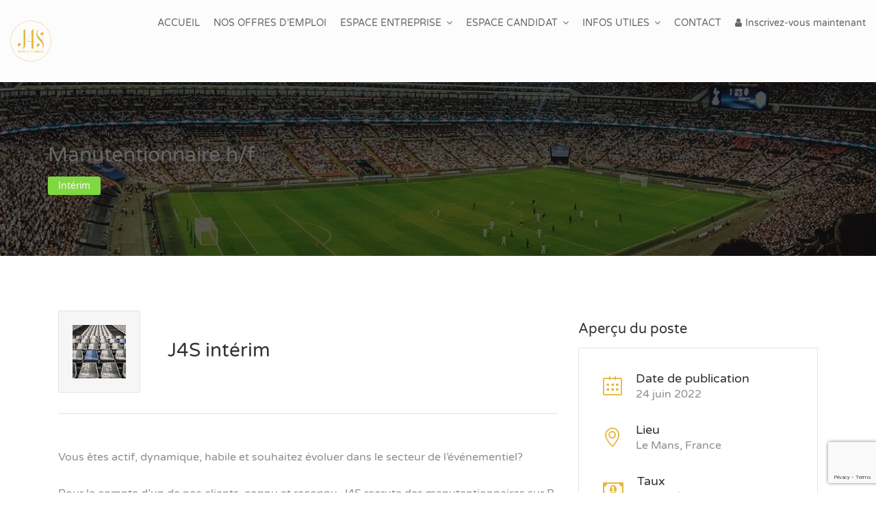

--- FILE ---
content_type: text/html; charset=UTF-8
request_url: https://j4s.fr/poste/manutentionnaire-h-f-35/
body_size: 15190
content:
<!DOCTYPE html>
<html lang="fr-FR" >
<head>
<meta charset="UTF-8">
<meta name="viewport" content="width=device-width, initial-scale=1.0,maximum-scale=1.0">
<link rel="profile" href="http://gmpg.org/xfn/11">
<link rel="pingback" href="https://j4s.fr/xmlrpc.php">
<title>Manutentionnaire h/f - J4S Intérim et Recrutement</title>
<meta name='robots' content='max-image-preview:large'/>
<link rel="canonical" href="https://j4s.fr/poste/manutentionnaire-h-f-35/"/>
<meta property="og:locale" content="fr_FR"/>
<meta property="og:type" content="article"/>
<meta property="og:title" content="Manutentionnaire h/f - J4S Intérim et Recrutement"/>
<meta property="og:description" content="Vous êtes actif, dynamique, habile et souhaitez évoluer dans le secteur de l’événementiel? Pour le compte d’un de nos clients, connu et reconnu, J4S recrute des manutentionnaires sur Beauvais pour aider les régisseurs lors d’évènements liés à des leader nationaux et internationaux . Ce poste nécessite le port des chaussures de sécurité et des gants &hellip;"/>
<meta property="og:url" content="https://j4s.fr/poste/manutentionnaire-h-f-35/"/>
<meta property="og:site_name" content="J4S Intérim et Recrutement"/>
<meta property="article:publisher" content="https://www.facebook.com/J4Sinterim/"/>
<meta property="og:image" content="https://j4s.fr/wp-content/uploads/job-manager-uploads/header_image/2019/08/MANUT-EVENT-LOGO-2.jpg"/>
<meta property="og:image:secure_url" content="https://j4s.fr/wp-content/uploads/job-manager-uploads/header_image/2019/08/MANUT-EVENT-LOGO-2.jpg"/>
<meta property="og:image:width" content="522"/>
<meta property="og:image:height" content="340"/>
<meta name="twitter:card" content="summary_large_image"/>
<meta name="twitter:description" content="Vous êtes actif, dynamique, habile et souhaitez évoluer dans le secteur de l’événementiel? Pour le compte d’un de nos clients, connu et reconnu, J4S recrute des manutentionnaires sur Beauvais pour aider les régisseurs lors d’évènements liés à des leader nationaux et internationaux . Ce poste nécessite le port des chaussures de sécurité et des gants [&hellip;]"/>
<meta name="twitter:title" content="Manutentionnaire h/f - J4S Intérim et Recrutement"/>
<meta name="twitter:site" content="@j4sinterim"/>
<meta name="twitter:image" content="https://j4s.fr/wp-content/uploads/job-manager-uploads/header_image/2019/08/MANUT-EVENT-LOGO-2.jpg"/>
<meta name="twitter:creator" content="@j4sinterim"/>
<script type='application/ld+json' class='yoast-schema-graph yoast-schema-graph--main'>{"@context":"https://schema.org","@graph":[{"@type":"Organization","@id":"https://j4s.fr/#organization","name":"LMDC","url":"https://j4s.fr/","sameAs":["https://www.facebook.com/J4Sinterim/","https://www.instagram.com/j4s_interim_placement/","https://fr.linkedin.com/company/j4s-interim?trk=jobs_jserp_job_listing_company_name","https://myspace.com/j4s.interim","https://www.youtube.com/c/j4sinterim","https://www.pinterest.fr/j4sinterim/","https://twitter.com/j4sinterim"],"logo":{"@type":"ImageObject","@id":"https://j4s.fr/#logo","url":"https://j4s.fr/wp-content/uploads/2019/06/logo_j4s.png","width":466,"height":466,"caption":"LMDC"},"image":{"@id":"https://j4s.fr/#logo"}},{"@type":"WebSite","@id":"https://j4s.fr/#website","url":"https://j4s.fr/","name":"J4S Int\u00e9rim et Recrutement","publisher":{"@id":"https://j4s.fr/#organization"},"potentialAction":{"@type":"SearchAction","target":"https://j4s.fr/?s={search_term_string}","query-input":"required name=search_term_string"}},{"@type":"ImageObject","@id":"https://j4s.fr/poste/manutentionnaire-h-f-35/#primaryimage","url":"https://j4s.fr/wp-content/uploads/job-manager-uploads/header_image/2019/08/MANUT-EVENT-LOGO-2.jpg","width":522,"height":340},{"@type":"WebPage","@id":"https://j4s.fr/poste/manutentionnaire-h-f-35/#webpage","url":"https://j4s.fr/poste/manutentionnaire-h-f-35/","inLanguage":"fr-FR","name":"Manutentionnaire h/f - J4S Int\u00e9rim et Recrutement","isPartOf":{"@id":"https://j4s.fr/#website"},"primaryImageOfPage":{"@id":"https://j4s.fr/poste/manutentionnaire-h-f-35/#primaryimage"},"datePublished":"2022-06-24T14:44:18+02:00","dateModified":"2022-06-24T14:44:18+02:00"}]}</script>
<link rel='dns-prefetch' href='//www.google.com'/>
<link rel='dns-prefetch' href='//maps.googleapis.com'/>
<link rel='dns-prefetch' href='//www.googletagmanager.com'/>
<link rel="alternate" type="application/rss+xml" title="J4S Intérim et Recrutement &raquo; Flux" href="https://j4s.fr/feed/"/>
<link rel="alternate" type="application/rss+xml" title="J4S Intérim et Recrutement &raquo; Flux des commentaires" href="https://j4s.fr/comments/feed/"/>
<link rel="stylesheet" type="text/css" href="//j4s.fr/wp-content/cache/wpfc-minified/2zrcvopu/djpgg.css" media="all"/>
<style id='rs-plugin-settings-inline-css'>#rs-demo-id{}</style>
<link rel="stylesheet" type="text/css" href="//j4s.fr/wp-content/cache/wpfc-minified/2mttfnbp/djpgg.css" media="all"/>
<link rel="stylesheet" type="text/css" href="//j4s.fr/wp-content/cache/wpfc-minified/jyopa10l/djpgg.css" media="only screen and (max-width: 768px)"/>
<link rel="stylesheet" type="text/css" href="//j4s.fr/wp-content/cache/wpfc-minified/975f25m8/djpgg.css" media="all"/>
<style id='woocommerce-inline-inline-css'>.woocommerce form .form-row .required{visibility:visible;}</style>
<link rel="stylesheet" type="text/css" href="//j4s.fr/wp-content/cache/wpfc-minified/8xu1nnaj/djpgg.css" media="all"/>
<style id='cariera-main-inline-css'>.navbar-brand img, h1.logo{width:60px;margin-top:0px !important;margin-right:0px !important;margin-bottom:0px !important;margin-left:0px !important;;}body{background:#ffffff;}body > .wrapper{background:#fff;}header.header1,
header.header2{background:#fcfcfc;}
@media(max-width:992px){
div#main-nav{background:#f6f6f6;}
}a, a:hover,
.woocommerce nav.woocommerce-pagination ul li span.current, .woocommerce nav.woocommerce-pagination ul li a:hover, .pagination .current, .pagination ul li a:hover, .pagination-next-prev ul li a:hover, .text-primary, [type="checkbox"]:not(:checked) + label:after,
[type="checkbox"]:checked + label:after,
#main-nav .navbar-nav .open a,
#main-nav .navbar-nav .mega-menu .dropdown-menu .mega-menu-inner .menu-item-mega a:hover,
#main-nav .navbar-nav .dropdown-menu > li > a:focus,
#main-nav .navbar-nav .dropdown-menu > li > a:hover,
header.header1.header-white .navbar .navbar-nav > li > a:hover, a#vc_load-inline-editor:hover,
.navbar .navbar-nav > li > a:hover, .navbar-default .navbar-nav>.open>a:hover, .navbar-default .navbar-nav >.active > a, .navbar-default .navbar-nav >.active > a:focus, .navbar-default .navbar-nav >.active > a:hover, article.blog-post .blog-desc .meta-tags a:hover, article.blog-post-content .blog-desc .meta-tags a:hover, .widget_recent_entries .widget-blog-post .post-info a:hover, .job-sidebar .single-job-overview-detail .icon i, article.blog-post .blog-desc h5 a:hover, article.blog-post .meta-tags span i, article.blog-post-content .meta-tags span i, .widget_archive li a:hover, .widget_categories li a:hover, .widget_product_categories li a:hover, .widget_recent_comments li a:hover, .widget_pages li a:hover, .widget_nav_menu li a:hover, .widget_nav_menu .menu ul > li > a:hover, .widget_meta li a:hover, .company-letters a:hover, .company-group li a:hover, .woocommerce div.product p.price, .woocommerce div.product span.price, .woocommerce-MyAccount-content a, .woocommerce-message a, .woocommerce div.product div.summary .product_meta span.posted_in a, .cart .cart_item a:hover, .woocommerce-checkout table.shop_table .cart-subtotal .woocommerce-Price-amount, .woocommerce-checkout table.shop_table .order-total .woocommerce-Price-amount, .woocommerce-account .woocommerce-MyAccount-navigation ul li.is-active, .woocommerce nav.woocommerce-pagination ul li a:focus, .woocommerce ul.cart_list li a:hover, .woocommerce ul.product_list_widget li a:hover, .woocommerce-account .woocommerce-MyAccount-navigation ul li a:hover, .counter-container .counter h4 span, .contact-candidate-popup a, .testimonials-carousel-style1 .owl-item .testimonial-item .testimonial .customer h4, .testimonials-carousel-style2 .testimonial .customer cite, footer .copyright h6 a, article.blog-post .blog-desc .blog-post-title a:hover, .single-job_listing .company-info .job-company-info .single-job-listing-company-name a:hover, .single-job_listing .company-info .job-company-info .single-job-listing-company-contact a:hover, .single-job_listing .company-info .job-company-info .single-job-listing-company-contact i, .single_job_listing_1  .job-content-wrapper .job-content-main .job-title .title:hover, ul.resumes li.resume .candidate-title h5:hover, .job_listing_preview .job-sidebar .job-overview h5 i, .job-sidebar .widget-job-overview a:hover, .category-groups ul li a:hover, .loading_effect3, .cariera-job-applications .application-content h4 a:hover, .cariera-job-applications .application-content .info ul li a:hover, .blogslider-post-holder .blogslider-title a:hover, .bloglist-post-holder .bloglist-title a:hover, .category-groups .job-category-bg a:hover h4, .job-search-form-box .geolocation i.geolocate:hover, .vc_job_search .geolocation i.geolocate:hover, .company_listings .company:hover .company-details .company-title h5, .company-page .company-info .company-details i, .company-page .company-info .company-details a:hover, .company-sidebar .single-company-overview-detail .icon i, .company-sidebar .widget-company-overview a:hover, .iconbox-style-1.icon-color-primary i.boxicon, .iconbox-style-2.icon-color-primary i.boxicon, .iconbox-style-3.icon-color-primary i.boxicon, .iconbox-style-6.icon-color-primary i.boxicon, .iconbox-style-7.icon-color-primary i.boxicon, .iconbox-style-8.icon-color-primary i.boxicon, .iconbox-style-8:hover h3, .pricing-table2 .pricing-header .amount, section.page-header .breadcrumb li a:hover, section.comments .comment-form .logged-in-as a:hover, .candidate-extra-info ul.candidate-categories li a:hover, .candidate-extra-info .candidate-resume a:hover, .resume-page .candidate-info-wrapper .candidate-links span a:hover, .candidate-education .education-title .location, .candidate-education .education-item:before, .candidate-experience .experience-title .employer, .candidate-experience .experience-item:before, .candidate-skills .skills span:before, .resume-sidebar .single-resume-overview-detail .icon i, .featured-jobs .featured-job-info a:hover, .job-carousel .job-info a:hover, .resume-carousel .candidate-info > span i, .job-resume-tab-search ul li.active a, .job-manager-single-alert-link a:hover, .company-letters a.chosen, .submission-flow ul li.active, #job_package_selection .job_listing_packages ul.job_packages li.job-package .package-footer .price,
#job_package_selection .job_listing_packages ul.job_packages li.user-job-package .package-footer .price,
#job_package_selection .job_listing_packages ul.resume_packages li.resume-package .package-footer .price,
#job_package_selection .job_listing_packages ul.resume_packages li.user-resume-package .package-footer .price{color:#e8b73b;}.nav > li > a:focus,
.header-btn-wrapper .extra-menu-item a:hover, .job-manager-pagination .current, .job-manager-pagination a:hover, .job-manager-pagination a:focus, .btn-border.btn-main:hover, .btn-border.btn-main:focus{color:#e8b73b!important;}.owl-dots .owl-dot.active span,
.section-title h2:after, .list li:before, .woocommerce-page ul.products li.product .mediaholder .product-overlay .add_to_cart_button:hover, .woocommerce-pagination ul li a, .pagination ul li a, .nav-links a, .job-listings-main .job-list.single_job_listing_1.job_position_featured:before, .job-listings-main .job-list.single_job_listing_2.job_position_featured:before, ul.resumes li.resume_featured:before, .resume-skills .skills span, .job-manager-pagination a, .page-links a, .pagination-next-prev ul li a, .header-btn-wrapper .menu-item-cart .mini-cart-counter, article.sticky:before, article figure.post-quote, .post-navigation .nav-links .nav-next a, .post-navigation .nav-links .nav-previous a, .comments .comment-list .commenter-avatar:before, .comments .comment-list .commenter-avatar:after, .sidebar aside.widget .widget-title:after, .woocommerce .widget_price_filter .ui-slider .ui-slider-range, .chosen-container .chosen-results li.highlighted, .pricing-table-featured:before, .entry-content .job_listing_packages_title .button, .entry-content .resume_packages_title .button, .job_listing_packages_title .button, .job_filters .filter_by_tag .filter_by_tag_cloud a, .resume_filters .filter_by_tag .filter_by_tag_cloud a, .resume_packages_title .button, .entry-content .resume_preview_title .button, .resume_preview_title .button, article.blog-post-content .date, .widget_tag_cloud .tagcloud a:hover, .widget_product_tag_cloud .tagcloud a:hover, .woocommerce #reviews #comments .commentlist .comment .commenter:before,
.woocommerce #reviews #comments .commentlist .comment .commenter:after,
.woocommerce button.button.alt, .woocommerce button.button.alt:hover,
.woocommerce-account .woocommerce-MyAccount-navigation ul li.is-active, .woocommerce-account .woocommerce-MyAccount-navigation ul li.is-active:hover, .testimonials-carousel .owl-item .testimonial-item .testimonial .review:before, .wpua-edit p.submit input.button-primary, input.wp_job_manager_send_application_button, .general-fullscreen-search form.general-search .search-fields input.btn-submit, .loading_effect .object, .loading_effect2 .object, .loading_effect3 .object, .cariera-job-applications .application-tabs .job-application-note-add input[type="button"],
.small-dialog-headline, .small-dialog-headline:before, .iconbox-style-4.icon-color-primary i.boxicon, .iconbox-style-5.icon-color-primary i.boxicon, .flip .card .back, .infoBox-close:hover, .category-slider-layout .job-cat-slider1 .cat-item:hover, .pricing-table2 .pricing-header span.title:after, .company-letters ul li:first-child a, .companies-listing-a-z .company-group-inner .company-letter, .company_listings .company-featured:before, .job-listings-main .job-actions .job-quickview, .infoBox .map-box .wrapper .company-jobs, .submission-flow ul li.active::before, #job_package_selection .job_listing_packages ul.job_packages li.job-package .package-button:after,
#job_package_selection .job_listing_packages ul.job_packages li.user-job-package .package-button:after,
#job_package_selection .job_listing_packages ul.resume_packages li.resume-package .package-button:after,
#job_package_selection .job_listing_packages ul.resume_packages li.user-resume-package .package-button:after,
.select2-container--default .select2-results__option--highlighted[aria-selected],
.select2-container--default .select2-results__option--highlighted[data-selected],
input.submit-bookmark-button, form.woocommerce-EditAccountForm button.button, form.woocommerce-EditAccountForm button.button:hover, .woocommerce-address-fields button.button, .woocommerce-address-fields button.button:hover, .woocommerce .woocommerce-info .button, .woocommerce .woocommerce-info .button:hover{background:#e8b73b;}.btn-main, .btn-main:hover, .btn-main:focus, .btn-main:active, form.post-password-form input[type=submit]{background:#e8b73b!important;}.overlay-gradient:after,
.back-top, article.blog-post .blog-thumbnail, .widget_recent_entries .widget-blog-post .post-thumbnail, .woocommerce-page ul.products li.product .product-image, .blogslider-post-thumbnail:after, .bloglist-post-thumbnail:after{background:-moz-linear-gradient(left, #e8b73b -20%, #e3993f 120%);background:-webkit-linear-gradient(left, #e8b73b -20%, #e3993f 120%);background:linear-gradient(to right, #e8b73b -20%, #e3993f 120%);}.woocommerce-pagination ul li a,
.pagination ul li a, .nav-links a, .job-manager-pagination .current, .woocommerce-pagination .current, .pagination .current, .page-links a, .pagination-next-prev ul li a, .woocommerce nav.woocommerce-pagination ul li span.current, .woocommerce nav.woocommerce-pagination ul li a:hover, .woocommerce nav.woocommerce-pagination ul li a:focus, .pagination .current, .pagination ul li a:hover, .pagination-next-prev ul li a:hover, .woocommerce .widget_price_filter .ui-slider .ui-slider-handle, #job_package_selection .job_listing_packages ul.job_packages li.job-package.active .package-button,
#job_package_selection .job_listing_packages ul.job_packages li.user-job-package.active .package-button,
#job_package_selection .job_listing_packages ul.resume_packages li.resume-package.active .package-button,
#job_package_selection .job_listing_packages ul.resume_packages li.user-resume-package.active .package-button{border-color:#e8b73b;}.job-manager-pagination a,
.job-manager-pagination a:hover, section.related-jobs .related-jobs-slider .item:hover{border-color:#e8b73b!important;}#main-nav .dropdown .dropdown-menu,
.woocommerce div.product .woocommerce-tabs ul.tabs li.active a{border-top-color:#e8b73b !important;}.btn-secondary,
.woocommerce-page ul.products li.product .mediaholder .product-overlay .add_to_cart_button{background:#e3993f;}.btn-border.btn-secondary:hover,
.btn-border.btn-secondary:focus{color:#e3993f!important;}.footer1 .footer-info{background-image:url();}.coming-soon{background:url() no-repeat, -moz-linear-gradient(left, #e8b73b -20%, #e3993f 120%);background:url() no-repeat, -webkit-linear-gradient(left,#e8b73b -20%, #e3993f 120%);background:url() no-repeat, linear-gradient(to right, #e8b73b -20%, #e3993f120%);}.coming-main h2,
.coming-main h3, .coming-main .countdown li span, .coming-main .countdown li p{color:;}.cluster > div:before,
.cluster > div:after{background:#309af7;}@media(max-width:992px){
.navbar-toggle{border-color:#e3993f!important;}
.navbar-default .navbar-toggle .icon-bar{background:#e3993f;}
}@media(max-width:767px){
.coming-soon{background:-moz-linear-gradient(left, #e8b73b -20%, #e3993f 120%);background:-webkit-linear-gradient(left, #e8b73b -20%, #e3993f 120%);background:linear-gradient(to right, #e8b73b -20%, #e3993f 120%);}
}</style>
<link rel="stylesheet" type="text/css" href="//j4s.fr/wp-content/cache/wpfc-minified/f2w835q7/djpim.css" media="all"/>
<link rel="stylesheet" type="text/css" href="//j4s.fr/wp-content/cache/wpfc-minified/9haw6con/djpgg.css" media="screen"/>
<link rel='stylesheet' id='cariera-child-style-css' href='https://j4s.fr/wp-content/themes/cariera-child/style.css?ver=044d066ea70d382726255a9205a7211a' type='text/css' media='all'/>
<script src='https://www.googletagmanager.com/gtag/js?id=G-RVRPG9HKGP' id='google_gtagjs-js' async></script>
<link rel="https://api.w.org/" href="https://j4s.fr/wp-json/"/><link rel="alternate" type="application/json" href="https://j4s.fr/wp-json/wp/v2/job-listings/54715"/><link rel="EditURI" type="application/rsd+xml" title="RSD" href="https://j4s.fr/xmlrpc.php?rsd"/>
<link rel="wlwmanifest" type="application/wlwmanifest+xml" href="https://j4s.fr/wp-includes/wlwmanifest.xml"/> 
<link rel='shortlink' href='https://j4s.fr/?p=54715'/>
<link rel="alternate" type="application/json+oembed" href="https://j4s.fr/wp-json/oembed/1.0/embed?url=https%3A%2F%2Fj4s.fr%2Fposte%2Fmanutentionnaire-h-f-35%2F"/>
<link rel="alternate" type="text/xml+oembed" href="https://j4s.fr/wp-json/oembed/1.0/embed?url=https%3A%2F%2Fj4s.fr%2Fposte%2Fmanutentionnaire-h-f-35%2F&#038;format=xml"/>
<meta name="generator" content="Site Kit by Google 1.156.0"/>	<noscript><style>.woocommerce-product-gallery{opacity:1 !important;}</style></noscript>
<meta name="google-adsense-platform-account" content="ca-host-pub-2644536267352236">
<meta name="google-adsense-platform-domain" content="sitekit.withgoogle.com">
<style>.recentcomments a{display:inline !important;padding:0 !important;margin:0 !important;}</style><meta name="generator" content="Powered by WPBakery Page Builder - drag and drop page builder for WordPress."/>
<!--[if lte IE 9]><link rel="stylesheet" type="text/css" href="https://j4s.fr/wp-content/plugins/js_composer/assets/css/vc_lte_ie9.min.css" media="screen"><![endif]--><style id='job_manager_colors'>.job-type.term-63, .job-type.cdd{background-color:#eeee22;}
.job-type.term-64, .job-type.cdi{background-color:#068434;}
.job-type.term-5, .job-type.contrat-pro-alt{background-color:#4d188e;}
.job-type.term-4516, .job-type.ctt{background-color:;}
.job-type.term-4, .job-type.interim{background-color:#81d742;}
.job-type.term-6, .job-type.stage{background-color:#1e73be;}
.job-type.term-2, .job-type.temps-complet{background-color:#dd9933;}
.job-type.term-3, .job-type.temps-partiel{background-color:#dd3333;}</style>
<meta name="generator" content="Powered by Slider Revolution 5.4.8 - responsive, Mobile-Friendly Slider Plugin for WordPress with comfortable drag and drop interface."/>
<link rel="icon" href="https://j4s.fr/wp-content/uploads/2018/06/logo-FOND-BLANC-100x100.png" sizes="32x32"/>
<link rel="icon" href="https://j4s.fr/wp-content/uploads/2018/06/logo-FOND-BLANC.png" sizes="192x192"/>
<link rel="apple-touch-icon" href="https://j4s.fr/wp-content/uploads/2018/06/logo-FOND-BLANC.png"/>
<meta name="msapplication-TileImage" content="https://j4s.fr/wp-content/uploads/2018/06/logo-FOND-BLANC.png"/>
<style id="kirki-inline-styles">body{font-family:Varela Round;font-size:16px;font-weight:400;letter-spacing:0px;line-height:1.65;text-transform:none;color:#948a99;}h1{font-family:Varela Round;font-size:46px;font-weight:400;letter-spacing:0px;line-height:1.1;text-transform:none;color:#000000;}h2{font-family:Varela Round;font-size:38px;font-weight:400;letter-spacing:0px;line-height:1.1;text-transform:none;color:#333333;}h3{font-family:Varela Round;font-size:30px;font-weight:400;letter-spacing:0px;line-height:1.1;text-transform:none;color:#333333;}h4{font-family:Varela Round;font-size:24px;font-weight:400;letter-spacing:0px;line-height:1.1;text-transform:none;color:#333;}h5{font-family:Varela Round;font-size:20px;font-weight:400;letter-spacing:0px;line-height:1.1;text-transform:none;color:#333333;}h6{font-family:Varela Round;font-size:18px;font-weight:400;letter-spacing:0px;line-height:1.1;text-transform:none;color:#333;}.navbar .navbar-nav > li > a, .header-btn-wrapper .extra-menu-item a{font-family:Varela Round;font-size:14px;font-weight:400;letter-spacing:0px;line-height:37px;text-transform:uppercase;color:#666;}#main-nav .navbar-nav .dropdown-menu > li > a, #main-nav .navbar-nav .mega-menu .dropdown-menu .mega-menu-inner .menu-item-mega a, .header-btn-wrapper .extra-menu-item.ca-join-now ul.ca-user-menu li a{font-family:Varela Round;font-size:14px;font-weight:400;letter-spacing:0px;line-height:1.4;text-transform:capitalize;color:#666;}
@font-face{font-family:'Varela Round';font-style:normal;font-weight:400;font-display:swap;src:url(https://j4s.fr/wp-content/fonts/varela-round/w8gdH283Tvk__Lua32TysjIfpcuPP9g.woff2) format('woff2');unicode-range:U+0307-0308, U+0590-05FF, U+200C-2010, U+20AA, U+25CC, U+FB1D-FB4F;}
@font-face{font-family:'Varela Round';font-style:normal;font-weight:400;font-display:swap;src:url(https://j4s.fr/wp-content/fonts/varela-round/w8gdH283Tvk__Lua32TysjIfqMuPP9g.woff2) format('woff2');unicode-range:U+0102-0103, U+0110-0111, U+0128-0129, U+0168-0169, U+01A0-01A1, U+01AF-01B0, U+0300-0301, U+0303-0304, U+0308-0309, U+0323, U+0329, U+1EA0-1EF9, U+20AB;}
@font-face{font-family:'Varela Round';font-style:normal;font-weight:400;font-display:swap;src:url(https://j4s.fr/wp-content/fonts/varela-round/w8gdH283Tvk__Lua32TysjIfqcuPP9g.woff2) format('woff2');unicode-range:U+0100-02BA, U+02BD-02C5, U+02C7-02CC, U+02CE-02D7, U+02DD-02FF, U+0304, U+0308, U+0329, U+1D00-1DBF, U+1E00-1E9F, U+1EF2-1EFF, U+2020, U+20A0-20AB, U+20AD-20C0, U+2113, U+2C60-2C7F, U+A720-A7FF;}
@font-face{font-family:'Varela Round';font-style:normal;font-weight:400;font-display:swap;src:url(https://j4s.fr/wp-content/fonts/varela-round/w8gdH283Tvk__Lua32TysjIfp8uP.woff2) format('woff2');unicode-range:U+0000-00FF, U+0131, U+0152-0153, U+02BB-02BC, U+02C6, U+02DA, U+02DC, U+0304, U+0308, U+0329, U+2000-206F, U+20AC, U+2122, U+2191, U+2193, U+2212, U+2215, U+FEFF, U+FFFD;}
@font-face{font-family:'Varela Round';font-style:normal;font-weight:400;font-display:swap;src:url(https://j4s.fr/wp-content/fonts/varela-round/w8gdH283Tvk__Lua32TysjIfpcuPP9g.woff2) format('woff2');unicode-range:U+0307-0308, U+0590-05FF, U+200C-2010, U+20AA, U+25CC, U+FB1D-FB4F;}
@font-face{font-family:'Varela Round';font-style:normal;font-weight:400;font-display:swap;src:url(https://j4s.fr/wp-content/fonts/varela-round/w8gdH283Tvk__Lua32TysjIfqMuPP9g.woff2) format('woff2');unicode-range:U+0102-0103, U+0110-0111, U+0128-0129, U+0168-0169, U+01A0-01A1, U+01AF-01B0, U+0300-0301, U+0303-0304, U+0308-0309, U+0323, U+0329, U+1EA0-1EF9, U+20AB;}
@font-face{font-family:'Varela Round';font-style:normal;font-weight:400;font-display:swap;src:url(https://j4s.fr/wp-content/fonts/varela-round/w8gdH283Tvk__Lua32TysjIfqcuPP9g.woff2) format('woff2');unicode-range:U+0100-02BA, U+02BD-02C5, U+02C7-02CC, U+02CE-02D7, U+02DD-02FF, U+0304, U+0308, U+0329, U+1D00-1DBF, U+1E00-1E9F, U+1EF2-1EFF, U+2020, U+20A0-20AB, U+20AD-20C0, U+2113, U+2C60-2C7F, U+A720-A7FF;}
@font-face{font-family:'Varela Round';font-style:normal;font-weight:400;font-display:swap;src:url(https://j4s.fr/wp-content/fonts/varela-round/w8gdH283Tvk__Lua32TysjIfp8uP.woff2) format('woff2');unicode-range:U+0000-00FF, U+0131, U+0152-0153, U+02BB-02BC, U+02C6, U+02DA, U+02DC, U+0304, U+0308, U+0329, U+2000-206F, U+20AC, U+2122, U+2191, U+2193, U+2212, U+2215, U+FEFF, U+FFFD;}
@font-face{font-family:'Varela Round';font-style:normal;font-weight:400;font-display:swap;src:url(https://j4s.fr/wp-content/fonts/varela-round/w8gdH283Tvk__Lua32TysjIfpcuPP9g.woff2) format('woff2');unicode-range:U+0307-0308, U+0590-05FF, U+200C-2010, U+20AA, U+25CC, U+FB1D-FB4F;}
@font-face{font-family:'Varela Round';font-style:normal;font-weight:400;font-display:swap;src:url(https://j4s.fr/wp-content/fonts/varela-round/w8gdH283Tvk__Lua32TysjIfqMuPP9g.woff2) format('woff2');unicode-range:U+0102-0103, U+0110-0111, U+0128-0129, U+0168-0169, U+01A0-01A1, U+01AF-01B0, U+0300-0301, U+0303-0304, U+0308-0309, U+0323, U+0329, U+1EA0-1EF9, U+20AB;}
@font-face{font-family:'Varela Round';font-style:normal;font-weight:400;font-display:swap;src:url(https://j4s.fr/wp-content/fonts/varela-round/w8gdH283Tvk__Lua32TysjIfqcuPP9g.woff2) format('woff2');unicode-range:U+0100-02BA, U+02BD-02C5, U+02C7-02CC, U+02CE-02D7, U+02DD-02FF, U+0304, U+0308, U+0329, U+1D00-1DBF, U+1E00-1E9F, U+1EF2-1EFF, U+2020, U+20A0-20AB, U+20AD-20C0, U+2113, U+2C60-2C7F, U+A720-A7FF;}
@font-face{font-family:'Varela Round';font-style:normal;font-weight:400;font-display:swap;src:url(https://j4s.fr/wp-content/fonts/varela-round/w8gdH283Tvk__Lua32TysjIfp8uP.woff2) format('woff2');unicode-range:U+0000-00FF, U+0131, U+0152-0153, U+02BB-02BC, U+02C6, U+02DA, U+02DC, U+0304, U+0308, U+0329, U+2000-206F, U+20AC, U+2122, U+2191, U+2193, U+2212, U+2215, U+FEFF, U+FFFD;}</style><noscript><style>.wpb_animate_when_almost_visible{opacity:1;}</style></noscript>				<style id="c4wp-checkout-css">.woocommerce-checkout .c4wp_captcha_field{margin-bottom:10px;margin-top:15px;position:relative;display:inline-block;}</style>
<style id="c4wp-v3-lp-form-css">.login #login, .login #lostpasswordform{min-width:350px !important;}
.wpforms-field-c4wp iframe{width:100% !important;}</style>
<script data-wpfc-render="false">var Wpfcll={s:[],osl:0,scroll:false,i:function(){Wpfcll.ss();window.addEventListener('load',function(){let observer=new MutationObserver(mutationRecords=>{Wpfcll.osl=Wpfcll.s.length;Wpfcll.ss();if(Wpfcll.s.length > Wpfcll.osl){Wpfcll.ls(false);}});observer.observe(document.getElementsByTagName("html")[0],{childList:true,attributes:true,subtree:true,attributeFilter:["src"],attributeOldValue:false,characterDataOldValue:false});Wpfcll.ls(true);});window.addEventListener('scroll',function(){Wpfcll.scroll=true;Wpfcll.ls(false);});window.addEventListener('resize',function(){Wpfcll.scroll=true;Wpfcll.ls(false);});window.addEventListener('click',function(){Wpfcll.scroll=true;Wpfcll.ls(false);});},c:function(e,pageload){var w=document.documentElement.clientHeight || body.clientHeight;var n=0;if(pageload){n=0;}else{n=(w > 800) ? 800:200;n=Wpfcll.scroll ? 800:n;}var er=e.getBoundingClientRect();var t=0;var p=e.parentNode ? e.parentNode:false;if(typeof p.getBoundingClientRect=="undefined"){var pr=false;}else{var pr=p.getBoundingClientRect();}if(er.x==0 && er.y==0){for(var i=0;i < 10;i++){if(p){if(pr.x==0 && pr.y==0){if(p.parentNode){p=p.parentNode;}if(typeof p.getBoundingClientRect=="undefined"){pr=false;}else{pr=p.getBoundingClientRect();}}else{t=pr.top;break;}}};}else{t=er.top;}if(w - t+n > 0){return true;}return false;},r:function(e,pageload){var s=this;var oc,ot;try{oc=e.getAttribute("data-wpfc-original-src");ot=e.getAttribute("data-wpfc-original-srcset");originalsizes=e.getAttribute("data-wpfc-original-sizes");if(s.c(e,pageload)){if(oc || ot){if(e.tagName=="DIV" || e.tagName=="A" || e.tagName=="SPAN"){e.style.backgroundImage="url("+oc+")";e.removeAttribute("data-wpfc-original-src");e.removeAttribute("data-wpfc-original-srcset");e.removeAttribute("onload");}else{if(oc){e.setAttribute('src',oc);}if(ot){e.setAttribute('srcset',ot);}if(originalsizes){e.setAttribute('sizes',originalsizes);}if(e.getAttribute("alt") && e.getAttribute("alt")=="blank"){e.removeAttribute("alt");}e.removeAttribute("data-wpfc-original-src");e.removeAttribute("data-wpfc-original-srcset");e.removeAttribute("data-wpfc-original-sizes");e.removeAttribute("onload");if(e.tagName=="IFRAME"){var y="https://www.youtube.com/embed/";if(navigator.userAgent.match(/\sEdge?\/\d/i)){e.setAttribute('src',e.getAttribute("src").replace(/.+\/templates\/youtube\.html\#/,y));}e.onload=function(){if(typeof window.jQuery !="undefined"){if(jQuery.fn.fitVids){jQuery(e).parent().fitVids({customSelector:"iframe[src]"});}}var s=e.getAttribute("src").match(/templates\/youtube\.html\#(.+)/);if(s){try{var i=e.contentDocument || e.contentWindow;if(i.location.href=="about:blank"){e.setAttribute('src',y+s[1]);}}catch(err){e.setAttribute('src',y+s[1]);}}}}}}else{if(e.tagName=="NOSCRIPT"){if(typeof window.jQuery !="undefined"){if(jQuery(e).attr("data-type")=="wpfc"){e.removeAttribute("data-type");jQuery(e).after(jQuery(e).text());}}}}}}catch(error){console.log(error);console.log("==>",e);}},ss:function(){var i=Array.prototype.slice.call(document.getElementsByTagName("img"));var f=Array.prototype.slice.call(document.getElementsByTagName("iframe"));var d=Array.prototype.slice.call(document.getElementsByTagName("div"));var a=Array.prototype.slice.call(document.getElementsByTagName("a"));var s=Array.prototype.slice.call(document.getElementsByTagName("span"));var n=Array.prototype.slice.call(document.getElementsByTagName("noscript"));this.s=i.concat(f).concat(d).concat(a).concat(s).concat(n);},ls:function(pageload){var s=this;[].forEach.call(s.s,function(e,index){s.r(e,pageload);});}};document.addEventListener('DOMContentLoaded',function(){wpfci();});function wpfci(){Wpfcll.i();}</script>
</head>  
<body class="job_listing-template-default single single-job_listing postid-54715 theme-cariera woocommerce-no-js cariera-child wpb-js-composer js-comp-ver-5.7 vc_responsive">
<div class="wrapper fullwidth">
<header class="header1 sticky">
<nav class="navbar navbar-default navbar-static-top fluid_header centered">
<div class="container-fluid">
<a class="navbar-brand logo-wrapper nomargin" href="https://j4s.fr/" title="J4S Intérim et Recrutement" rel="home">
<img src="https://j4s.fr/wp-content/uploads/2019/06/logo_j4s.png" class="logo" alt="J4S Intérim et Recrutement"/>
</a>
<a class="navbar-brand logo-white-wrapper nomargin" href="https://j4s.fr/" title="J4S Intérim et Recrutement" rel="home">
<img src="https://j4s.fr/wp-content/uploads/2019/06/logo_j4s.png" class="logo-white" alt="J4S Intérim et Recrutement"/>
</a>
<div class="navbar-header page-scroll"> <button type="button" class="navbar-toggle toggle-menu menu-right push-body" data-toggle="collapse" data-target="#main-nav" aria-expanded="false"> <span class="sr-only">Toggle navigation</span> <span class="icon-bar"></span> <span class="icon-bar"></span> <span class="icon-bar"></span> </button></div><div class="collapse navbar-collapse cbp-spmenu cbp-spmenu-vertical cbp-spmenu-right" id="main-nav"> <ul class="header-btn-wrapper"> <li class="extra-menu-item ca-join-now guest"> <a href="https://j4s.fr/login-register/"> <i class="fa fa-user"></i><span>Inscrivez-vous maintenant</span> </a> </li> </ul> <ul id="menu-main-menu" class="nav navbar-nav pull-right"><li id="menu-item-1647" class="menu-item menu-item-type-post_type menu-item-object-page menu-item-home menu-item-1647"><a href="https://j4s.fr/">Accueil</a></li> <li id="menu-item-1703" class="menu-item menu-item-type-post_type menu-item-object-page menu-item-1703"><a href="https://j4s.fr/nos-offres-d-emploi/">Nos Offres D’emploi</a></li> <li id="menu-item-2034" class="menu-item menu-item-type-post_type menu-item-object-page menu-item-has-children menu-item-2034 dropdown"><a href="https://j4s.fr/espace-entreprise/" class="dropdown-toggle" role="button" data-toggle="dropdown" aria-haspopup="true" aria-expanded="false">Espace entreprise</a> <ul class="dropdown-menu depth_0"> <li id="menu-item-38913" class="menu-item menu-item-type-custom menu-item-object-custom menu-item-38913"><a href="https://j4s.bestt.fr">Espace client</a></li> <li id="menu-item-14453" class="menu-item menu-item-type-post_type menu-item-object-page menu-item-14453"><a href="https://j4s.fr/crc/">La relation client</a></li> <li id="menu-item-14452" class="menu-item menu-item-type-post_type menu-item-object-page menu-item-14452"><a href="https://j4s.fr/event/">L&rsquo;événementiel</a></li> <li id="menu-item-14451" class="menu-item menu-item-type-post_type menu-item-object-page menu-item-14451"><a href="https://j4s.fr/immo/">L&rsquo;immobilier</a></li> <li id="menu-item-14450" class="menu-item menu-item-type-post_type menu-item-object-page menu-item-14450"><a href="https://j4s.fr/juridique/">Le juridique</a></li> <li id="menu-item-7098" class="menu-item menu-item-type-post_type menu-item-object-page menu-item-7098"><a href="https://j4s.fr/espace-entreprise/devis/">Devis</a></li> </ul> </li> <li id="menu-item-1699" class="menu-item menu-item-type-post_type menu-item-object-page menu-item-has-children menu-item-1699 dropdown"><a href="https://j4s.fr/candidate-dashboard/" class="dropdown-toggle" role="button" data-toggle="dropdown" aria-haspopup="true" aria-expanded="false">Espace Candidat</a> <ul class="dropdown-menu depth_0"> <li id="menu-item-38914" class="menu-item menu-item-type-custom menu-item-object-custom menu-item-38914"><a href="https://j4s.bestt.fr">Mon Espace Intérimaire</a></li> <li id="menu-item-14912" class="menu-item menu-item-type-post_type menu-item-object-page menu-item-14912"><a href="https://j4s.fr/candidate-dashboard/deposer-un-cv-en-ligne/">Déposer un CV</a></li> <li id="menu-item-1702" class="menu-item menu-item-type-post_type menu-item-object-page menu-item-1702"><a href="https://j4s.fr/candidate-dashboard/job-alerts/">Créer une alerte</a></li> </ul> </li> <li id="menu-item-1700" class="menu-item menu-item-type-post_type menu-item-object-page menu-item-has-children menu-item-1700 dropdown"><a href="https://j4s.fr/conseils/" class="dropdown-toggle" role="button" data-toggle="dropdown" aria-haspopup="true" aria-expanded="false">Infos utiles</a> <ul class="dropdown-menu depth_0"> <li id="menu-item-6515" class="menu-item menu-item-type-post_type menu-item-object-page menu-item-6515"><a href="https://j4s.fr/conseils/">Infos utiles</a></li> <li id="menu-item-6432" class="menu-item menu-item-type-post_type menu-item-object-page menu-item-6432"><a href="https://j4s.fr/conseil-rh/">Conseils RH</a></li> <li id="menu-item-12496" class="menu-item menu-item-type-post_type menu-item-object-page menu-item-12496"><a href="https://j4s.fr/fiches-metier/">Fiches métiers</a></li> <li id="menu-item-43103" class="menu-item menu-item-type-post_type menu-item-object-page menu-item-43103"><a href="https://j4s.fr/nos-partenaires/">Nos Partenaires</a></li> <li id="menu-item-15397" class="menu-item menu-item-type-post_type menu-item-object-page menu-item-15397"><a href="https://j4s.fr/win-win/">Win-Win</a></li> </ul> </li> <li id="menu-item-1707" class="menu-item menu-item-type-post_type menu-item-object-page menu-item-1707"><a href="https://j4s.fr/contact/">Contact</a></li> </ul></div></div></nav>
</header>            
<section class="page-header page-header-bg job-header" style="background: url(https://j4s.fr/wp-content/uploads/2020/02/audience-1866738_1920-e1582134500772.jpg);">
<div class="container">
<div class="row">
<div class="col-md-6 col-xs-12"> <h1 class="title pb15">Manutentionnaire h/f</h1> <span class="job-type interim">Intérim</span></div><div class="col-md-6 col-xs-12 bookmark-wrapper"></div></div></div></section>
<main class="ptb80">
<div class="container">
<div class="col-md-8 col-xs-12">
<div class="single-job-listing">
<div class="company-info">
<div class="job-company-wrapper">
<a href="https://j4s.fr/company/j4s-interim/">
<div class="job-company"> <img class="company_logo" src="https://j4s.fr/wp-content/uploads/job-manager-uploads/header_image/2019/08/MANUT-EVENT-LOGO-2-150x150.jpg" alt="J4S intérim"/></div></a></div><div class="job-company-info">            
<h3 class="single-job-listing-company-name">
<a href="https://j4s.fr/company/j4s-interim/">J4S intérim</a>
</h3>
<div class="single-job-listing-company-contact"></div></div></div><div class="job-description"> <p>Vous êtes actif, dynamique, habile et souhaitez évoluer dans le secteur de l’événementiel?</p> <p>Pour le compte d’un de nos clients, connu et reconnu, J4S recrute des manutentionnaires sur Beauvais pour aider les régisseurs lors d’évènements liés à des leader nationaux et internationaux .</p> <p>Ce poste nécessite le port des chaussures de sécurité et des gants de manutention.</p> <p><strong>Profil recherché:</strong><br /> Méthodique, soigneux, prudent et respectueux des consignes, vous maîtrisez les techniques du port de charges</p> <p><span class="annonce-label"><strong>Niveau d’études</strong> : </span>Débutant accepté</p> <p><strong>Date de début</strong>: 28/06<br /> <strong>Horaires</strong>: variables<br /> <strong>Rémunération</strong>: 10.85€ brut de l’heure +20% prime d’intérim</p> <p><strong>Contact:</strong></p> <p>sarah@j4s.fr</p></div><div class="social-sharing-wrapper"><span>Partager: </span><ul class="social-btns list-inline mt10"><li> <a href="https://www.facebook.com/sharer.php?u=https%3A%2F%2Fj4s.fr%2Fposte%2Fmanutentionnaire-h-f-35%2F&t=Manutentionnaire+h%2Ff" title="Manutentionnaire h/f" class="social-btn-roll facebook" target="_blank"> <div class="social-btn-roll-icons"> <i class="social-btn-roll-icon fa fa-facebook"></i> <i class="social-btn-roll-icon fa fa-facebook"></i></div></a> </li><li> <a href="http://twitter.com/share?text=Manutentionnaire h/f&url=https%3A%2F%2Fj4s.fr%2Fposte%2Fmanutentionnaire-h-f-35%2F" title="Manutentionnaire+h%2Ff" class="social-btn-roll twitter" target="_blank"> <div class="social-btn-roll-icons"> <i class="social-btn-roll-icon fa fa-twitter"></i> <i class="social-btn-roll-icon fa fa-twitter"></i></div></a> </li><li> <a href="https://plus.google.com/share?url=https%3A%2F%2Fj4s.fr%2Fposte%2Fmanutentionnaire-h-f-35%2F&text=Manutentionnaire h/f" title="Manutentionnaire+h%2Ff" class="social-btn-roll google-plus" target="_blank"> <div class="social-btn-roll-icons"> <i class="social-btn-roll-icon fa fa-google-plus"></i> <i class="social-btn-roll-icon fa fa-google-plus"></i></div></a> </li><li> <a href="http://www.linkedin.com/shareArticle?url=https%3A%2F%2Fj4s.fr%2Fposte%2Fmanutentionnaire-h-f-35%2F&title=Manutentionnaire h/f" title="Manutentionnaire+h%2Ff" class="social-btn-roll linkedin" target="_blank"> <div class="social-btn-roll-icons"> <i class="social-btn-roll-icon fa fa-linkedin"></i> <i class="social-btn-roll-icon fa fa-linkedin"></i></div></a> </li></ul></div></div></div><div class="col-md-4 col-xs-12 job-sidebar">
<h5>Aperçu du poste</h5>
<aside class="widget widget-job-overview">
<div class="single-job-overview-detail single-job-overview-date-posted">
<div class="icon"> <i class="icon-calendar"></i></div><div class="content"> <h6>Date de publication</h6> <span>24 juin 2022</span></div></div><div class="single-job-overview-detail single-job-overview-location">
<div class="icon"> <i class="icon-location-pin"></i></div><div class="content"> <h6>Lieu</h6> <span class="location" itemprop="jobLocation"><a class="google_map_link" href="https://maps.google.com/maps?q=Le%20Mans%2C%20France&#038;zoom=14&#038;size=512x512&#038;maptype=roadmap&#038;sensor=false" target="_blank">Le Mans, France</a></span></div></div><div class="single-job-overview-detail single-job-overview-rate">
<div class="icon"> <i class="fa fa-money"></i></div><div class="content"> <h6>Taux</h6> <span> &euro;10,85/ heure </span></div></div><div class="single-job-overview-detail single-job-overview-applications">
<div class="icon"> <i class="fa fa-address-card-o"></i></div><div class="content"> <h6>Demandes d&#039;emploi</h6> <span><span>9 Candidature(s)</span></span></div></div><div class="job_application application">
<a href="#job-popup" class="application_button btn btn-main btn-effect popup-with-zoom-anim">Postuler</a>
<div id="job-popup" class="small-dialog zoom-anim-dialog mfp-hide">
<div class="job-app-msg">
<div class="small-dialog-headline"> <h4>Postuler</h4></div><div class="small-dialog-content">
<form class="job-manager-application-form job-manager-form" method="post" enctype="multipart/form-data" action="https://j4s.fr/poste/manutentionnaire-h-f-35/">
<fieldset class="fieldset-votre-nom-et-prenom">
<label for="votre-nom-et-prenom">Votre nom et prénom</label>
<div class="field required-field"> <input type="text" class="input-text" name="votre-nom-et-prenom" id="votre-nom-et-prenom" placeholder="" value="" maxlength="" required /></div></fieldset>
<fieldset class="fieldset-votre-mail">
<label for="votre-mail">Votre mail</label>
<div class="field required-field"> <input type="text" class="input-text" name="votre-mail" id="votre-mail" placeholder="" value="" maxlength="" required /></div></fieldset>
<fieldset class="fieldset-votre-message">
<label for="votre-message">Votre message</label>
<div class="field required-field">
<textarea cols="20" rows="3" class="input-text" name="votre-message" id="votre-message" placeholder="Lettre de motivation / Message pour l&#039;employer" maxlength="" required></textarea></div></fieldset>
<fieldset class="fieldset-televerser-votre-cv">
<label for="televerser-votre-cv">Téleverser votre CV <small>(optionnel)</small></label>
<div class="field">
<div class="job-manager-uploaded-files"></div><span class="btn btn-main btn-effect upload-btn">
<i class="fa fa-upload"></i>Télécharger</span>
<input type="file" class="input-text" data-file_types="jpg|jpeg|jpe|gif|png|bmp|tiff|tif|ico|heic|asf|asx|wmv|wmx|wm|avi|divx|flv|mov|qt|mpeg|mpg|mpe|mp4|m4v|ogv|webm|mkv|3gp|3gpp|3g2|3gp2|txt|asc|c|cc|h|srt|csv|tsv|ics|rtx|css|vtt|dfxp|mp3|m4a|m4b|aac|ra|ram|wav|ogg|oga|flac|mid|midi|wma|wax|mka|rtf|pdf|class|tar|zip|gz|gzip|rar|7z|psd|xcf|doc|pot|pps|ppt|wri|xla|xls|xlt|xlw|mdb|mpp|docx|docm|dotx|dotm|xlsx|xlsm|xlsb|xltx|xltm|xlam|pptx|pptm|ppsx|ppsm|potx|potm|ppam|sldx|sldm|onetoc|onetoc2|onetmp|onepkg|oxps|xps|odt|odp|ods|odg|odc|odb|odf|wp|wpd|key|numbers|pages|epub|mobi|m4r|aif|aiff|exe|apk|msi" multiple name="televerser-votre-cv[]" id="televerser-votre-cv" placeholder="" />
<small class="description">
Téleverser votre CV ou autres documents utils. Max. : 128 MB.	</small></div></fieldset>
<p>
<input type="submit" class="button wp_job_manager_send_application_button" value="Envoyer ma candidature" />
<input type="hidden" name="wp_job_manager_send_application" value="1" />
<input type="hidden" name="job_id" value="54715" />
</p>
</form>
<hr />	<form class="apply_with_resume" method="post" action="https://j4s.fr/candidate-dashboard/submit-resume/">
<p>Vous pouvez postuler à ce poste et à d&#039;autres en utilisant votre CV en ligne. Cliquez sur le lien ci-dessous pour soumettre votre curriculum vitae en ligne et envoyez votre candidature par courriel à cet employeur.</p>
<p>
<input type="submit" class="btn btn-main btn-effect" name="wp_job_manager_resumes_apply_with_resume_create" value="Soumettre C.V. &amp;  Postuler" />
<input type="hidden" name="job_id" value="54715" />
</p>
</form></div></div></div></div></aside>
<aside id="recent-posts-4" class="widget widget_recent_entries clearfix">		<h5 class="widget-title">Dernières actualités</h5>
<div class="widget-blog-post">
<div class="post-thumbnail"> <a href="https://j4s.fr/le-ceipi/"> <img width="524" height="350" src="https://j4s.fr/wp-content/uploads/2025/07/csm_138-60-ans-CEIPI-c-Lilia-Zanetti-HD-15_octobre_2024.jpg_7954dd0427.png" class="attachment-post-thumbnail size-post-thumbnail wp-post-image" alt="CEIPI" wpfc-lazyload-disable="true"/> </a></div><div class="post-info"> <a href="https://j4s.fr/le-ceipi/">Le CEIPI</a></div></div><div class="widget-blog-post">
<div class="post-thumbnail"> <a href="https://j4s.fr/office-europeen-des-brevets/"> <img width="840" height="350" src="https://j4s.fr/wp-content/uploads/2023/12/J4S-recrutement-ressources-humaines-rh-cv-emploi-contrat-duree-indeterminee-cdd-cdi-stage-alternance-job-etudiant-boulot-travail-temporaire-juridique-interim-8-pixabay-pexels-840x350.jpg" class="attachment-post-thumbnail size-post-thumbnail wp-post-image" alt="" wpfc-lazyload-disable="true"/> </a></div><div class="post-info"> <a href="https://j4s.fr/office-europeen-des-brevets/">Office Européen des Brevets</a></div></div><div class="widget-blog-post">
<div class="post-thumbnail"> <a href="https://j4s.fr/lexamen-qualifiant-europeen/"> <img width="482" height="350" src="https://j4s.fr/wp-content/uploads/2025/07/idée-design-EQE.jpg" class="attachment-post-thumbnail size-post-thumbnail wp-post-image" alt="EQE" wpfc-lazyload-disable="true"/> </a></div><div class="post-info"> <a href="https://j4s.fr/lexamen-qualifiant-europeen/">L’Examen Qualifiant Européen</a></div></div></aside>		        <aside class="mt40">
<div id="job-map" data-longitude="0.199556" data-latitude="48.00611"></div></aside></div></div></main>
<section class="related-jobs pb80">
<div class="container">
<div class="col-md-12">
<h4 class="title nomargin pb30">Emplois liés</h4>
<div class="owl-carousel related-jobs-slider">
<div class="item"> <a href="https://j4s.fr/poste/animateur-bafa-h-f-a-montesson-78/"> <h5 class="nomargin pb15">Animateur BAFA H/F à Montesson (78)</h5> </a> <span class="job-type interim">Intérim</span> <a href="https://j4s.fr/poste/animateur-bafa-h-f-a-montesson-78/" class="btn btn-main btn-effect mt20">Postuler</a></div><div class="item"> <a href="https://j4s.fr/poste/manutentionnaire-h-f-a-gif-sur-yvette-91/"> <h5 class="nomargin pb15">Manutentionnaire H/F à Gif-Sur-Yvette (91)</h5> </a> <span class="job-type interim">Intérim</span> <span class="job-rate"><i class="fa fa-money"></i>Taux horaire :</span> <span class="job-price"> &euro;11.65 / heure </span> <a href="https://j4s.fr/poste/manutentionnaire-h-f-a-gif-sur-yvette-91/" class="btn btn-main btn-effect mt20">Postuler</a></div><div class="item"> <a href="https://j4s.fr/poste/animateur-staps-pour-paris-plages-h-f-a-paris-75/"> <h5 class="nomargin pb15">Animateur STAPS pour Paris Plages H/F à Paris (75)</h5> </a> <span class="job-type interim">Intérim</span> <span class="job-salary"><i class="fa fa-money"></i>Salaire :</span> <span class="job-price"> &euro;11,80 </span> <a href="https://j4s.fr/poste/animateur-staps-pour-paris-plages-h-f-a-paris-75/" class="btn btn-main btn-effect mt20">Postuler</a></div><div class="item"> <a href="https://j4s.fr/poste/menuisier-cariste-h-f-a-evry-91/"> <h5 class="nomargin pb15">Menuisier &#8211; Cariste H/F à Evry (91)</h5> </a> <span class="job-type interim">Intérim</span> <span class="job-rate"><i class="fa fa-money"></i>Taux horaire :</span> <span class="job-price"> &euro;12.50 / heure </span> <a href="https://j4s.fr/poste/menuisier-cariste-h-f-a-evry-91/" class="btn btn-main btn-effect mt20">Postuler</a></div><div class="item"> <a href="https://j4s.fr/poste/manutentionnaire-h-f-betheny/"> <h5 class="nomargin pb15">Manutentionnaire H/F Bétheny</h5> </a> <span class="job-type interim">Intérim</span> <a href="https://j4s.fr/poste/manutentionnaire-h-f-betheny/" class="btn btn-main btn-effect mt20">Postuler</a></div><div class="item"> <a href="https://j4s.fr/poste/operateur-de-parcours-acrobatique-en-hauteur-h-f-pour-les-24h-du-mans-72/"> <h5 class="nomargin pb15">Opérateur de Parcours Acrobatique en Hauteur H/F pour les 24H du Mans (72)</h5> </a> <span class="job-type interim">Intérim</span> <span class="job-rate"><i class="fa fa-money"></i>Taux horaire :</span> <span class="job-price"> &euro;12.07 / heure </span> <a href="https://j4s.fr/poste/operateur-de-parcours-acrobatique-en-hauteur-h-f-pour-les-24h-du-mans-72/" class="btn btn-main btn-effect mt20">Postuler</a></div></div></div></div></section>
<footer class="footer2">
<div class="footer-widgets footer-info ptb80">
<div class="container">
<div class="row">
<div class="col-sm-6 col-xs-6">
<aside id="text-4" class="widget footer-widget widget_text"><h3 class="widget-title widget-title-footer pb40">NOTRE ADRESSE</h3>			<div class="textwidget"><ul class="fa-ul"> <li><i class="fa-li fa fa-home"></i>Cour Damoye</li> <li>12 Place de la Bastille</li> <li>75011 PARIS</li> <li><i class="fa-li fa fa-phone"></i>01 48 07 48 07</li> </ul></div></aside></div><div class="col-md-3 col-sm-6 col-xs-6">
<aside id="text-6" class="widget footer-widget widget_text"><h3 class="widget-title widget-title-footer pb40">Nos partenaires</h3>			<div class="textwidget"><p><a href="https://sevgen.fr" target="_blank" rel="noopener">SevGen</a><br /> <a href="https://interiminfo.com/" target="_blank" rel="noopener">Interiminfo.com</a><br /> <a href="https://logiciel-interim.com/" target="_blank" rel="noopener">BeSTT.fr</a><br /> <a href="https://www.fastt.org" target="_blank" rel="noopener">FASTT</a><br /> <a href="https://www.prismemploi.eu" target="_blank" rel="noopener">Prism’Emploi</a><br /> <a href="https://clubbestt.fr" target="_blank" rel="noopener">Le ClubBeSTT</a><br /> <a href="https://emploienfrance.fr" target="_blank" rel="noopener">EmploiEnFrance</a><br /> <a href="https://www.faftt.fr" target="_blank" rel="noopener">AKTO – FAFTT</a><br /> <a href="https://fr.jooble.org/emploi-intérim" target="_blank" rel="noopener">Emplois en intérim sur Jooble</a><br /> <a href="https://fr.jobsora.com" target="_blank" rel="noopener">Jobsora</a></p></div></aside></div><div class="col-md-3 col-sm-6 col-xs-6">
<aside id="cariera-social-media-3" class="widget footer-widget cariera-social-media"><h3 class="widget-title widget-title-footer pb40">Nous suivre</h3><ul class="social-btns list-inline"><li> <a href="https://www.facebook.com/J4Sinterim/" class="social-btn-roll facebook" target="_blank"> <div class="social-btn-roll-icons"> <i class="social-btn-roll-icon fa fa-facebook"></i> <i class="social-btn-roll-icon fa fa-facebook"></i></div></a> </li><li> <a href="https://twitter.com/j4sinterim?lang=fr" class="social-btn-roll twitter" target="_blank"> <div class="social-btn-roll-icons"> <i class="social-btn-roll-icon fa fa-twitter"></i> <i class="social-btn-roll-icon fa fa-twitter"></i></div></a> </li><li> <a href="https://www.youtube.com/channel/UCOw2UuGxEsw0b-W0KPfxl_Q" class="social-btn-roll youtube" target="_blank"> <div class="social-btn-roll-icons"> <i class="social-btn-roll-icon fa fa-youtube"></i> <i class="social-btn-roll-icon fa fa-youtube"></i></div></a> </li><li> <a href="https://fr.linkedin.com/company/j4s-interim?trk=jobs_jserp_job_listing_company_name" class="social-btn-roll linkedin" target="_blank"> <div class="social-btn-roll-icons"> <i class="social-btn-roll-icon fa fa-linkedin"></i> <i class="social-btn-roll-icon fa fa-linkedin"></i></div></a> </li><li> <a href="https://www.pinterest.fr/j4sinterim/" class="social-btn-roll pinterest" target="_blank"> <div class="social-btn-roll-icons"> <i class="social-btn-roll-icon fa fa-pinterest"></i> <i class="social-btn-roll-icon fa fa-pinterest"></i></div></a> </li><li> <a href="https://www.instagram.com/j4sinterim/" class="social-btn-roll instagram" target="_blank"> <div class="social-btn-roll-icons"> <i class="social-btn-roll-icon fa fa-instagram"></i> <i class="social-btn-roll-icon fa fa-instagram"></i></div></a> </li></ul></aside><aside id="custom_html-2" class="widget_text widget footer-widget widget_custom_html"><div class="textwidget custom-html-widget"><a href="https://j4s.fr/mentions-legales">Mentions légales</a></div></aside><aside id="custom_html-3" class="widget_text widget footer-widget widget_custom_html"><div class="textwidget custom-html-widget"><a href="https://j4s.fr/politique-de-confidentialite">Politique de confidentialité</a></div></aside></div></div></div></div><div class="copyright ptb40">
<div class="container">
<div class="col-md-6 col-sm-6 col-xs-12"> <h6> Copyright © J4S. Developed by <a href="http://sevgen.fr" target="_blank">SevGen</a> </h6></div><div class="col-md-6 col-sm-6 col-xs-12"></div></div></div></footer>
<a href="#" class="back-top"><i class="fa fa-chevron-up"></i></a></div><script type="application/ld+json">{"@context":"http:\/\/schema.org\/","@type":"JobPosting","datePosted":"2022-06-24T16:44:18+02:00","title":"Manutentionnaire h\/f","description":"&lt;p&gt;Vous \u00eates actif, dynamique, habile et souhaitez \u00e9voluer dans le secteur de l\u2019\u00e9v\u00e9nementiel?&lt;\/p&gt;\n&lt;p&gt;Pour le compte d\u2019un de nos clients, connu et reconnu, J4S recrute des manutentionnaires sur Beauvais pour aider les r\u00e9gisseurs lors d\u2019\u00e9v\u00e8nements li\u00e9s \u00e0 des leader nationaux et internationaux .&lt;\/p&gt;\n&lt;p&gt;Ce poste n\u00e9cessite le port des chaussures de s\u00e9curit\u00e9 et des gants de manutention.&lt;\/p&gt;\n&lt;p&gt;&lt;strong&gt;Profil recherch\u00e9:&lt;\/strong&gt;&lt;br \/&gt;\nM\u00e9thodique, soigneux, prudent et respectueux des consignes, vous ma\u00eetrisez les techniques du port de charges&lt;\/p&gt;\n&lt;p&gt;&lt;span class=\"annonce-label\"&gt;&lt;strong&gt;Niveau d\u2019\u00e9tudes&lt;\/strong&gt;\u00a0:\u00a0&lt;\/span&gt;D\u00e9butant accept\u00e9&lt;\/p&gt;\n&lt;p&gt;&lt;strong&gt;Date de d\u00e9but&lt;\/strong&gt;: 28\/06&lt;br \/&gt;\n&lt;strong&gt;Horaires&lt;\/strong&gt;: variables&lt;br \/&gt;\n&lt;strong&gt;R\u00e9mun\u00e9ration&lt;\/strong&gt;: 10.85\u20ac brut de l\u2019heure +20% prime d\u2019int\u00e9rim&lt;\/p&gt;\n&lt;p&gt;&lt;strong&gt;Contact:&lt;\/strong&gt;&lt;\/p&gt;\n&lt;p&gt;sarah@j4s.fr&lt;\/p&gt;\n","employmentType":["TEMPORARY"],"hiringOrganization":{"@type":"Organization","name":"J4S int\u00e9rim","logo":"https:\/\/j4s.fr\/wp-content\/uploads\/job-manager-uploads\/header_image\/2019\/08\/MANUT-EVENT-LOGO-2.jpg"},"identifier":{"@type":"PropertyValue","name":"J4S int\u00e9rim","value":"https:\/\/j4s.fr\/?post_type=job_listing&amp;#038;p=54715"},"jobLocation":{"@type":"Place","address":{"@type":"PostalAddress","addressLocality":"Le Mans","addressRegion":"Pays de la Loire","addressCountry":"FR"}}}</script>	
<script src='https://www.google.com/recaptcha/api.js?onload=recaptchaCallback&#038;render=explicit&#038;ver=1' id='recaptcha-js'></script>
<script src='https://www.google.com/recaptcha/api.js?render=6LeR_YEUAAAAAFO39YNCBjRLoiN7-ahZrU9hXDZJ&#038;ver=3.0' id='google-recaptcha-js'></script>
<script id='ajax-login-script-js-extra'>var ajax_login_object={"ajaxurl":"https:\/\/j4s.fr\/wp-admin\/admin-ajax.php","loadingmessage":"<span class=\"alert alert-info\">Please wait...<i class=\"fa fa-spinner fa-spin\"><\/i><\/span>"};</script>
<script id='wc-add-to-cart-js-extra'>var wc_add_to_cart_params={"ajax_url":"\/wp-admin\/admin-ajax.php","wc_ajax_url":"\/?wc-ajax=%%endpoint%%","i18n_view_cart":"Voir le panier","cart_url":"https:\/\/j4s.fr\/panier\/","is_cart":"","cart_redirect_after_add":"no"};</script>
<script>(function (){
var c=document.body.className;
c=c.replace(/woocommerce-no-js/, 'woocommerce-js');
document.body.className=c;
})();</script>
<script id='contact-form-7-js-extra'>var wpcf7={"api":{"root":"https:\/\/j4s.fr\/wp-json\/","namespace":"contact-form-7\/v1"}};</script>
<script id='woocommerce-js-extra'>var woocommerce_params={"ajax_url":"\/wp-admin\/admin-ajax.php","wc_ajax_url":"\/?wc-ajax=%%endpoint%%"};</script>
<script id='wc-cart-fragments-js-extra'>var wc_cart_fragments_params={"ajax_url":"\/wp-admin\/admin-ajax.php","wc_ajax_url":"\/?wc-ajax=%%endpoint%%","cart_hash_key":"wc_cart_hash_8e8c88e907fb12250790545dbedb9d57","fragment_name":"wc_fragments_8e8c88e907fb12250790545dbedb9d57","request_timeout":"5000"};</script>
<script id='ppress-frontend-script-js-extra'>var pp_ajax_form={"ajaxurl":"https:\/\/j4s.fr\/wp-admin\/admin-ajax.php","confirm_delete":"Are you sure?","deleting_text":"Deleting...","deleting_error":"An error occurred. Please try again.","nonce":"528f1e686f","disable_ajax_form":"false","is_checkout":"0","is_checkout_tax_enabled":"0","is_checkout_autoscroll_enabled":"true"};</script>
<script id='chosen-js-extra'>var job_manager_chosen_multiselect_args={"search_contains":"1"};</script>
<script id='cariera-gmaps-js-extra'>var cariera_maps={"geocode":"1","marker_color":"#309af7","use_clusters":"1","autofit":"1","default_zoom":"10","map_type":"ROADMAP","scroll_zoom":"1","centerPoint":"48.8532443, 2.367203,17","single_zoom":null};</script>
<script id='jquery-ui-autocomplete-js-extra'>var uiAutocompleteL10n={"noResults":"Aucun r\u00e9sultat.","oneResult":"Un r\u00e9sultat trouv\u00e9. Utilisez les fl\u00e8ches haut et bas du clavier pour les parcourir. ","manyResults":"%d r\u00e9sultats trouv\u00e9s. Utilisez les fl\u00e8ches haut et bas du clavier pour les parcourir.","itemSelected":"\u00c9l\u00e9ment s\u00e9lectionn\u00e9."};</script>
<script id='cariera-custom-js-extra'>var cariera_settings={"ajax_url":"\/wp-admin\/admin-ajax.php","nonce":"4641668cae","theme_url":"https:\/\/j4s.fr\/wp-content\/themes\/cariera","ajax_job_search":"1","cookie_notice":"0","gdpr_check":"1"};</script>
<script id='wpcf7-recaptcha-js-extra'>var wpcf7_recaptcha={"sitekey":"6LeR_YEUAAAAAFO39YNCBjRLoiN7-ahZrU9hXDZJ","actions":{"homepage":"homepage","contactform":"contactform"}};</script>
<script id='wp-job-manager-applications-js-extra'>var job_manager_applications={"i18n_required":"\"%s\" est un champ obligatoire"};</script>
<script src='//j4s.fr/wp-content/cache/wpfc-minified/qx3nyb6b/djpgh.js'></script>
<script id='google_gtagjs-js-after'>window.dataLayer=window.dataLayer||[];function gtag(){dataLayer.push(arguments);}
gtag("set","linker",{"domains":["j4s.fr"]});
gtag("js", new Date());
gtag("set", "developer_id.dZTNiMT", true);
gtag("config", "G-RVRPG9HKGP");</script>
<script>function setREVStartSize(e){
try{ e.c=jQuery(e.c);var i=jQuery(window).width(),t=9999,r=0,n=0,l=0,f=0,s=0,h=0;
if(e.responsiveLevels&&(jQuery.each(e.responsiveLevels,function(e,f){f>i&&(t=r=f,l=e),i>f&&f>r&&(r=f,n=e)}),t>r&&(l=n)),f=e.gridheight[l]||e.gridheight[0]||e.gridheight,s=e.gridwidth[l]||e.gridwidth[0]||e.gridwidth,h=i/s,h=h>1?1:h,f=Math.round(h*f),"fullscreen"==e.sliderLayout){var u=(e.c.width(),jQuery(window).height());if(void 0!=e.fullScreenOffsetContainer){var c=e.fullScreenOffsetContainer.split(",");if(c) jQuery.each(c,function(e,i){u=jQuery(i).length>0?u-jQuery(i).outerHeight(!0):u}),e.fullScreenOffset.split("%").length>1&&void 0!=e.fullScreenOffset&&e.fullScreenOffset.length>0?u-=jQuery(window).height()*parseInt(e.fullScreenOffset,0)/100:void 0!=e.fullScreenOffset&&e.fullScreenOffset.length>0&&(u-=parseInt(e.fullScreenOffset,0))}f=u}else void 0!=e.minHeight&&f<e.minHeight&&(f=e.minHeight);e.c.closest(".rev_slider_wrapper").css({height:f})
}catch(d){console.log("Failure at Presize of Slider:"+d)}};</script>
<script src='//j4s.fr/wp-content/cache/wpfc-minified/f585g7bf/djpgh.js'></script>
<script type='text/javascript' id='wp-polyfill-js-after'>
( 'fetch' in window ) || document.write( '<script src="https://j4s.fr/wp-includes/js/dist/vendor/wp-polyfill-fetch.min.js?ver=3.0.0"></scr' + 'ipt>' );( document.contains ) || document.write( '<script src="https://j4s.fr/wp-includes/js/dist/vendor/wp-polyfill-node-contains.min.js?ver=3.42.0"></scr' + 'ipt>' );( window.DOMRect ) || document.write( '<script src="https://j4s.fr/wp-includes/js/dist/vendor/wp-polyfill-dom-rect.min.js?ver=3.42.0"></scr' + 'ipt>' );( window.URL && window.URL.prototype && window.URLSearchParams ) || document.write( '<script src="https://j4s.fr/wp-includes/js/dist/vendor/wp-polyfill-url.min.js?ver=3.6.4"></scr' + 'ipt>' );( window.FormData && window.FormData.prototype.keys ) || document.write( '<script src="https://j4s.fr/wp-includes/js/dist/vendor/wp-polyfill-formdata.min.js?ver=3.0.12"></scr' + 'ipt>' );( Element.prototype.matches && Element.prototype.closest ) || document.write( '<script src="https://j4s.fr/wp-includes/js/dist/vendor/wp-polyfill-element-closest.min.js?ver=2.0.2"></scr' + 'ipt>' );( 'objectFit' in document.documentElement.style ) || document.write( '<script src="//j4s.fr/wp-content/cache/wpfc-minified/mle1fwsx/djpgh.js"></scr' + 'ipt>' );
</script>
<script src='//j4s.fr/wp-content/cache/wpfc-minified/1rqrdtr2/djpgh.js'></script>
<script src='https://maps.googleapis.com/maps/api/js?key=AIzaSyCcUI7V__SsYWHgj1jM_QqcJamL6T2mQ1g&#038;libraries=places&#038;ver=044d066ea70d382726255a9205a7211a' id='google-maps-js'></script>
<script src='//j4s.fr/wp-content/cache/wpfc-minified/2zqerrip/djpgh.js'></script>
<script id='wp-i18n-js-after'>wp.i18n.setLocaleData({ 'text direction\u0004ltr': [ 'ltr' ] });</script>
<script id='wp-a11y-js-translations'>(function(domain, translations){
var localeData=translations.locale_data[ domain ]||translations.locale_data.messages;
localeData[""].domain=domain;
wp.i18n.setLocaleData(localeData, domain);
})("default", {"translation-revision-date":"2021-06-24 08:28:29+0000","generator":"GlotPress\/3.0.0-alpha.2","domain":"messages","locale_data":{"messages":{"":{"domain":"messages","plural-forms":"nplurals=2; plural=n > 1;","lang":"fr"},"Notifications":["Notifications"]}},"comment":{"reference":"wp-includes\/js\/dist\/a11y.js"}});</script>
<script src='//j4s.fr/wp-content/cache/wpfc-minified/ehqcuojb/djpgg.js'></script>
<script id='cariera-custom-js-after'>(function($){
$(document).ready(function(){
$(".general-fullscreen-search form.general-search .search-fields input.search-field").autocomplete({
source: function(req, response){
$.getJSON("https://j4s.fr/wp-admin/admin-ajax.php"+"?callback=?&action=cariera_general_suggest", req, response);
},
select: function(event, ui){
window.location.href=ui.item.link;
},
minLength: 3,
}).autocomplete("widget").addClass("general-search-autocomplete");
});
})(this.jQuery);</script>
<script defer src='//j4s.fr/wp-content/cache/wpfc-minified/jz60hdva/djpim.js'></script>
<script id='jquery-ui-datepicker-js-after'>(function jqIsReady_877(){if(typeof jQuery==="undefined"){setTimeout(jqIsReady_877, 100);}else{
jQuery(document).ready(function(jQuery){jQuery.datepicker.setDefaults({"closeText":"Fermer","currentText":"Aujourd\u2019hui","monthNames":["janvier","f\u00e9vrier","mars","avril","mai","juin","juillet","ao\u00fbt","septembre","octobre","novembre","d\u00e9cembre"],"monthNamesShort":["Jan","F\u00e9v","Mar","Avr","Mai","Juin","Juil","Ao\u00fbt","Sep","Oct","Nov","D\u00e9c"],"nextText":"Suivant","prevText":"Pr\u00e9c\u00e9dent","dayNames":["dimanche","lundi","mardi","mercredi","jeudi","vendredi","samedi"],"dayNamesShort":["dim","lun","mar","mer","jeu","ven","sam"],"dayNamesMin":["D","L","M","M","J","V","S"],"dateFormat":"d MM yy","firstDay":1,"isRTL":false});});}})();</script>
</body>
</html><!-- WP Fastest Cache file was created in 0.882 seconds, on 30 January 2026 @ 18 h 09 min --><!-- need to refresh to see cached version -->

--- FILE ---
content_type: text/html; charset=utf-8
request_url: https://www.google.com/recaptcha/api2/anchor?ar=1&k=6LeR_YEUAAAAAFO39YNCBjRLoiN7-ahZrU9hXDZJ&co=aHR0cHM6Ly9qNHMuZnI6NDQz&hl=en&v=N67nZn4AqZkNcbeMu4prBgzg&size=invisible&anchor-ms=20000&execute-ms=30000&cb=2aezilntegnm
body_size: 48709
content:
<!DOCTYPE HTML><html dir="ltr" lang="en"><head><meta http-equiv="Content-Type" content="text/html; charset=UTF-8">
<meta http-equiv="X-UA-Compatible" content="IE=edge">
<title>reCAPTCHA</title>
<style type="text/css">
/* cyrillic-ext */
@font-face {
  font-family: 'Roboto';
  font-style: normal;
  font-weight: 400;
  font-stretch: 100%;
  src: url(//fonts.gstatic.com/s/roboto/v48/KFO7CnqEu92Fr1ME7kSn66aGLdTylUAMa3GUBHMdazTgWw.woff2) format('woff2');
  unicode-range: U+0460-052F, U+1C80-1C8A, U+20B4, U+2DE0-2DFF, U+A640-A69F, U+FE2E-FE2F;
}
/* cyrillic */
@font-face {
  font-family: 'Roboto';
  font-style: normal;
  font-weight: 400;
  font-stretch: 100%;
  src: url(//fonts.gstatic.com/s/roboto/v48/KFO7CnqEu92Fr1ME7kSn66aGLdTylUAMa3iUBHMdazTgWw.woff2) format('woff2');
  unicode-range: U+0301, U+0400-045F, U+0490-0491, U+04B0-04B1, U+2116;
}
/* greek-ext */
@font-face {
  font-family: 'Roboto';
  font-style: normal;
  font-weight: 400;
  font-stretch: 100%;
  src: url(//fonts.gstatic.com/s/roboto/v48/KFO7CnqEu92Fr1ME7kSn66aGLdTylUAMa3CUBHMdazTgWw.woff2) format('woff2');
  unicode-range: U+1F00-1FFF;
}
/* greek */
@font-face {
  font-family: 'Roboto';
  font-style: normal;
  font-weight: 400;
  font-stretch: 100%;
  src: url(//fonts.gstatic.com/s/roboto/v48/KFO7CnqEu92Fr1ME7kSn66aGLdTylUAMa3-UBHMdazTgWw.woff2) format('woff2');
  unicode-range: U+0370-0377, U+037A-037F, U+0384-038A, U+038C, U+038E-03A1, U+03A3-03FF;
}
/* math */
@font-face {
  font-family: 'Roboto';
  font-style: normal;
  font-weight: 400;
  font-stretch: 100%;
  src: url(//fonts.gstatic.com/s/roboto/v48/KFO7CnqEu92Fr1ME7kSn66aGLdTylUAMawCUBHMdazTgWw.woff2) format('woff2');
  unicode-range: U+0302-0303, U+0305, U+0307-0308, U+0310, U+0312, U+0315, U+031A, U+0326-0327, U+032C, U+032F-0330, U+0332-0333, U+0338, U+033A, U+0346, U+034D, U+0391-03A1, U+03A3-03A9, U+03B1-03C9, U+03D1, U+03D5-03D6, U+03F0-03F1, U+03F4-03F5, U+2016-2017, U+2034-2038, U+203C, U+2040, U+2043, U+2047, U+2050, U+2057, U+205F, U+2070-2071, U+2074-208E, U+2090-209C, U+20D0-20DC, U+20E1, U+20E5-20EF, U+2100-2112, U+2114-2115, U+2117-2121, U+2123-214F, U+2190, U+2192, U+2194-21AE, U+21B0-21E5, U+21F1-21F2, U+21F4-2211, U+2213-2214, U+2216-22FF, U+2308-230B, U+2310, U+2319, U+231C-2321, U+2336-237A, U+237C, U+2395, U+239B-23B7, U+23D0, U+23DC-23E1, U+2474-2475, U+25AF, U+25B3, U+25B7, U+25BD, U+25C1, U+25CA, U+25CC, U+25FB, U+266D-266F, U+27C0-27FF, U+2900-2AFF, U+2B0E-2B11, U+2B30-2B4C, U+2BFE, U+3030, U+FF5B, U+FF5D, U+1D400-1D7FF, U+1EE00-1EEFF;
}
/* symbols */
@font-face {
  font-family: 'Roboto';
  font-style: normal;
  font-weight: 400;
  font-stretch: 100%;
  src: url(//fonts.gstatic.com/s/roboto/v48/KFO7CnqEu92Fr1ME7kSn66aGLdTylUAMaxKUBHMdazTgWw.woff2) format('woff2');
  unicode-range: U+0001-000C, U+000E-001F, U+007F-009F, U+20DD-20E0, U+20E2-20E4, U+2150-218F, U+2190, U+2192, U+2194-2199, U+21AF, U+21E6-21F0, U+21F3, U+2218-2219, U+2299, U+22C4-22C6, U+2300-243F, U+2440-244A, U+2460-24FF, U+25A0-27BF, U+2800-28FF, U+2921-2922, U+2981, U+29BF, U+29EB, U+2B00-2BFF, U+4DC0-4DFF, U+FFF9-FFFB, U+10140-1018E, U+10190-1019C, U+101A0, U+101D0-101FD, U+102E0-102FB, U+10E60-10E7E, U+1D2C0-1D2D3, U+1D2E0-1D37F, U+1F000-1F0FF, U+1F100-1F1AD, U+1F1E6-1F1FF, U+1F30D-1F30F, U+1F315, U+1F31C, U+1F31E, U+1F320-1F32C, U+1F336, U+1F378, U+1F37D, U+1F382, U+1F393-1F39F, U+1F3A7-1F3A8, U+1F3AC-1F3AF, U+1F3C2, U+1F3C4-1F3C6, U+1F3CA-1F3CE, U+1F3D4-1F3E0, U+1F3ED, U+1F3F1-1F3F3, U+1F3F5-1F3F7, U+1F408, U+1F415, U+1F41F, U+1F426, U+1F43F, U+1F441-1F442, U+1F444, U+1F446-1F449, U+1F44C-1F44E, U+1F453, U+1F46A, U+1F47D, U+1F4A3, U+1F4B0, U+1F4B3, U+1F4B9, U+1F4BB, U+1F4BF, U+1F4C8-1F4CB, U+1F4D6, U+1F4DA, U+1F4DF, U+1F4E3-1F4E6, U+1F4EA-1F4ED, U+1F4F7, U+1F4F9-1F4FB, U+1F4FD-1F4FE, U+1F503, U+1F507-1F50B, U+1F50D, U+1F512-1F513, U+1F53E-1F54A, U+1F54F-1F5FA, U+1F610, U+1F650-1F67F, U+1F687, U+1F68D, U+1F691, U+1F694, U+1F698, U+1F6AD, U+1F6B2, U+1F6B9-1F6BA, U+1F6BC, U+1F6C6-1F6CF, U+1F6D3-1F6D7, U+1F6E0-1F6EA, U+1F6F0-1F6F3, U+1F6F7-1F6FC, U+1F700-1F7FF, U+1F800-1F80B, U+1F810-1F847, U+1F850-1F859, U+1F860-1F887, U+1F890-1F8AD, U+1F8B0-1F8BB, U+1F8C0-1F8C1, U+1F900-1F90B, U+1F93B, U+1F946, U+1F984, U+1F996, U+1F9E9, U+1FA00-1FA6F, U+1FA70-1FA7C, U+1FA80-1FA89, U+1FA8F-1FAC6, U+1FACE-1FADC, U+1FADF-1FAE9, U+1FAF0-1FAF8, U+1FB00-1FBFF;
}
/* vietnamese */
@font-face {
  font-family: 'Roboto';
  font-style: normal;
  font-weight: 400;
  font-stretch: 100%;
  src: url(//fonts.gstatic.com/s/roboto/v48/KFO7CnqEu92Fr1ME7kSn66aGLdTylUAMa3OUBHMdazTgWw.woff2) format('woff2');
  unicode-range: U+0102-0103, U+0110-0111, U+0128-0129, U+0168-0169, U+01A0-01A1, U+01AF-01B0, U+0300-0301, U+0303-0304, U+0308-0309, U+0323, U+0329, U+1EA0-1EF9, U+20AB;
}
/* latin-ext */
@font-face {
  font-family: 'Roboto';
  font-style: normal;
  font-weight: 400;
  font-stretch: 100%;
  src: url(//fonts.gstatic.com/s/roboto/v48/KFO7CnqEu92Fr1ME7kSn66aGLdTylUAMa3KUBHMdazTgWw.woff2) format('woff2');
  unicode-range: U+0100-02BA, U+02BD-02C5, U+02C7-02CC, U+02CE-02D7, U+02DD-02FF, U+0304, U+0308, U+0329, U+1D00-1DBF, U+1E00-1E9F, U+1EF2-1EFF, U+2020, U+20A0-20AB, U+20AD-20C0, U+2113, U+2C60-2C7F, U+A720-A7FF;
}
/* latin */
@font-face {
  font-family: 'Roboto';
  font-style: normal;
  font-weight: 400;
  font-stretch: 100%;
  src: url(//fonts.gstatic.com/s/roboto/v48/KFO7CnqEu92Fr1ME7kSn66aGLdTylUAMa3yUBHMdazQ.woff2) format('woff2');
  unicode-range: U+0000-00FF, U+0131, U+0152-0153, U+02BB-02BC, U+02C6, U+02DA, U+02DC, U+0304, U+0308, U+0329, U+2000-206F, U+20AC, U+2122, U+2191, U+2193, U+2212, U+2215, U+FEFF, U+FFFD;
}
/* cyrillic-ext */
@font-face {
  font-family: 'Roboto';
  font-style: normal;
  font-weight: 500;
  font-stretch: 100%;
  src: url(//fonts.gstatic.com/s/roboto/v48/KFO7CnqEu92Fr1ME7kSn66aGLdTylUAMa3GUBHMdazTgWw.woff2) format('woff2');
  unicode-range: U+0460-052F, U+1C80-1C8A, U+20B4, U+2DE0-2DFF, U+A640-A69F, U+FE2E-FE2F;
}
/* cyrillic */
@font-face {
  font-family: 'Roboto';
  font-style: normal;
  font-weight: 500;
  font-stretch: 100%;
  src: url(//fonts.gstatic.com/s/roboto/v48/KFO7CnqEu92Fr1ME7kSn66aGLdTylUAMa3iUBHMdazTgWw.woff2) format('woff2');
  unicode-range: U+0301, U+0400-045F, U+0490-0491, U+04B0-04B1, U+2116;
}
/* greek-ext */
@font-face {
  font-family: 'Roboto';
  font-style: normal;
  font-weight: 500;
  font-stretch: 100%;
  src: url(//fonts.gstatic.com/s/roboto/v48/KFO7CnqEu92Fr1ME7kSn66aGLdTylUAMa3CUBHMdazTgWw.woff2) format('woff2');
  unicode-range: U+1F00-1FFF;
}
/* greek */
@font-face {
  font-family: 'Roboto';
  font-style: normal;
  font-weight: 500;
  font-stretch: 100%;
  src: url(//fonts.gstatic.com/s/roboto/v48/KFO7CnqEu92Fr1ME7kSn66aGLdTylUAMa3-UBHMdazTgWw.woff2) format('woff2');
  unicode-range: U+0370-0377, U+037A-037F, U+0384-038A, U+038C, U+038E-03A1, U+03A3-03FF;
}
/* math */
@font-face {
  font-family: 'Roboto';
  font-style: normal;
  font-weight: 500;
  font-stretch: 100%;
  src: url(//fonts.gstatic.com/s/roboto/v48/KFO7CnqEu92Fr1ME7kSn66aGLdTylUAMawCUBHMdazTgWw.woff2) format('woff2');
  unicode-range: U+0302-0303, U+0305, U+0307-0308, U+0310, U+0312, U+0315, U+031A, U+0326-0327, U+032C, U+032F-0330, U+0332-0333, U+0338, U+033A, U+0346, U+034D, U+0391-03A1, U+03A3-03A9, U+03B1-03C9, U+03D1, U+03D5-03D6, U+03F0-03F1, U+03F4-03F5, U+2016-2017, U+2034-2038, U+203C, U+2040, U+2043, U+2047, U+2050, U+2057, U+205F, U+2070-2071, U+2074-208E, U+2090-209C, U+20D0-20DC, U+20E1, U+20E5-20EF, U+2100-2112, U+2114-2115, U+2117-2121, U+2123-214F, U+2190, U+2192, U+2194-21AE, U+21B0-21E5, U+21F1-21F2, U+21F4-2211, U+2213-2214, U+2216-22FF, U+2308-230B, U+2310, U+2319, U+231C-2321, U+2336-237A, U+237C, U+2395, U+239B-23B7, U+23D0, U+23DC-23E1, U+2474-2475, U+25AF, U+25B3, U+25B7, U+25BD, U+25C1, U+25CA, U+25CC, U+25FB, U+266D-266F, U+27C0-27FF, U+2900-2AFF, U+2B0E-2B11, U+2B30-2B4C, U+2BFE, U+3030, U+FF5B, U+FF5D, U+1D400-1D7FF, U+1EE00-1EEFF;
}
/* symbols */
@font-face {
  font-family: 'Roboto';
  font-style: normal;
  font-weight: 500;
  font-stretch: 100%;
  src: url(//fonts.gstatic.com/s/roboto/v48/KFO7CnqEu92Fr1ME7kSn66aGLdTylUAMaxKUBHMdazTgWw.woff2) format('woff2');
  unicode-range: U+0001-000C, U+000E-001F, U+007F-009F, U+20DD-20E0, U+20E2-20E4, U+2150-218F, U+2190, U+2192, U+2194-2199, U+21AF, U+21E6-21F0, U+21F3, U+2218-2219, U+2299, U+22C4-22C6, U+2300-243F, U+2440-244A, U+2460-24FF, U+25A0-27BF, U+2800-28FF, U+2921-2922, U+2981, U+29BF, U+29EB, U+2B00-2BFF, U+4DC0-4DFF, U+FFF9-FFFB, U+10140-1018E, U+10190-1019C, U+101A0, U+101D0-101FD, U+102E0-102FB, U+10E60-10E7E, U+1D2C0-1D2D3, U+1D2E0-1D37F, U+1F000-1F0FF, U+1F100-1F1AD, U+1F1E6-1F1FF, U+1F30D-1F30F, U+1F315, U+1F31C, U+1F31E, U+1F320-1F32C, U+1F336, U+1F378, U+1F37D, U+1F382, U+1F393-1F39F, U+1F3A7-1F3A8, U+1F3AC-1F3AF, U+1F3C2, U+1F3C4-1F3C6, U+1F3CA-1F3CE, U+1F3D4-1F3E0, U+1F3ED, U+1F3F1-1F3F3, U+1F3F5-1F3F7, U+1F408, U+1F415, U+1F41F, U+1F426, U+1F43F, U+1F441-1F442, U+1F444, U+1F446-1F449, U+1F44C-1F44E, U+1F453, U+1F46A, U+1F47D, U+1F4A3, U+1F4B0, U+1F4B3, U+1F4B9, U+1F4BB, U+1F4BF, U+1F4C8-1F4CB, U+1F4D6, U+1F4DA, U+1F4DF, U+1F4E3-1F4E6, U+1F4EA-1F4ED, U+1F4F7, U+1F4F9-1F4FB, U+1F4FD-1F4FE, U+1F503, U+1F507-1F50B, U+1F50D, U+1F512-1F513, U+1F53E-1F54A, U+1F54F-1F5FA, U+1F610, U+1F650-1F67F, U+1F687, U+1F68D, U+1F691, U+1F694, U+1F698, U+1F6AD, U+1F6B2, U+1F6B9-1F6BA, U+1F6BC, U+1F6C6-1F6CF, U+1F6D3-1F6D7, U+1F6E0-1F6EA, U+1F6F0-1F6F3, U+1F6F7-1F6FC, U+1F700-1F7FF, U+1F800-1F80B, U+1F810-1F847, U+1F850-1F859, U+1F860-1F887, U+1F890-1F8AD, U+1F8B0-1F8BB, U+1F8C0-1F8C1, U+1F900-1F90B, U+1F93B, U+1F946, U+1F984, U+1F996, U+1F9E9, U+1FA00-1FA6F, U+1FA70-1FA7C, U+1FA80-1FA89, U+1FA8F-1FAC6, U+1FACE-1FADC, U+1FADF-1FAE9, U+1FAF0-1FAF8, U+1FB00-1FBFF;
}
/* vietnamese */
@font-face {
  font-family: 'Roboto';
  font-style: normal;
  font-weight: 500;
  font-stretch: 100%;
  src: url(//fonts.gstatic.com/s/roboto/v48/KFO7CnqEu92Fr1ME7kSn66aGLdTylUAMa3OUBHMdazTgWw.woff2) format('woff2');
  unicode-range: U+0102-0103, U+0110-0111, U+0128-0129, U+0168-0169, U+01A0-01A1, U+01AF-01B0, U+0300-0301, U+0303-0304, U+0308-0309, U+0323, U+0329, U+1EA0-1EF9, U+20AB;
}
/* latin-ext */
@font-face {
  font-family: 'Roboto';
  font-style: normal;
  font-weight: 500;
  font-stretch: 100%;
  src: url(//fonts.gstatic.com/s/roboto/v48/KFO7CnqEu92Fr1ME7kSn66aGLdTylUAMa3KUBHMdazTgWw.woff2) format('woff2');
  unicode-range: U+0100-02BA, U+02BD-02C5, U+02C7-02CC, U+02CE-02D7, U+02DD-02FF, U+0304, U+0308, U+0329, U+1D00-1DBF, U+1E00-1E9F, U+1EF2-1EFF, U+2020, U+20A0-20AB, U+20AD-20C0, U+2113, U+2C60-2C7F, U+A720-A7FF;
}
/* latin */
@font-face {
  font-family: 'Roboto';
  font-style: normal;
  font-weight: 500;
  font-stretch: 100%;
  src: url(//fonts.gstatic.com/s/roboto/v48/KFO7CnqEu92Fr1ME7kSn66aGLdTylUAMa3yUBHMdazQ.woff2) format('woff2');
  unicode-range: U+0000-00FF, U+0131, U+0152-0153, U+02BB-02BC, U+02C6, U+02DA, U+02DC, U+0304, U+0308, U+0329, U+2000-206F, U+20AC, U+2122, U+2191, U+2193, U+2212, U+2215, U+FEFF, U+FFFD;
}
/* cyrillic-ext */
@font-face {
  font-family: 'Roboto';
  font-style: normal;
  font-weight: 900;
  font-stretch: 100%;
  src: url(//fonts.gstatic.com/s/roboto/v48/KFO7CnqEu92Fr1ME7kSn66aGLdTylUAMa3GUBHMdazTgWw.woff2) format('woff2');
  unicode-range: U+0460-052F, U+1C80-1C8A, U+20B4, U+2DE0-2DFF, U+A640-A69F, U+FE2E-FE2F;
}
/* cyrillic */
@font-face {
  font-family: 'Roboto';
  font-style: normal;
  font-weight: 900;
  font-stretch: 100%;
  src: url(//fonts.gstatic.com/s/roboto/v48/KFO7CnqEu92Fr1ME7kSn66aGLdTylUAMa3iUBHMdazTgWw.woff2) format('woff2');
  unicode-range: U+0301, U+0400-045F, U+0490-0491, U+04B0-04B1, U+2116;
}
/* greek-ext */
@font-face {
  font-family: 'Roboto';
  font-style: normal;
  font-weight: 900;
  font-stretch: 100%;
  src: url(//fonts.gstatic.com/s/roboto/v48/KFO7CnqEu92Fr1ME7kSn66aGLdTylUAMa3CUBHMdazTgWw.woff2) format('woff2');
  unicode-range: U+1F00-1FFF;
}
/* greek */
@font-face {
  font-family: 'Roboto';
  font-style: normal;
  font-weight: 900;
  font-stretch: 100%;
  src: url(//fonts.gstatic.com/s/roboto/v48/KFO7CnqEu92Fr1ME7kSn66aGLdTylUAMa3-UBHMdazTgWw.woff2) format('woff2');
  unicode-range: U+0370-0377, U+037A-037F, U+0384-038A, U+038C, U+038E-03A1, U+03A3-03FF;
}
/* math */
@font-face {
  font-family: 'Roboto';
  font-style: normal;
  font-weight: 900;
  font-stretch: 100%;
  src: url(//fonts.gstatic.com/s/roboto/v48/KFO7CnqEu92Fr1ME7kSn66aGLdTylUAMawCUBHMdazTgWw.woff2) format('woff2');
  unicode-range: U+0302-0303, U+0305, U+0307-0308, U+0310, U+0312, U+0315, U+031A, U+0326-0327, U+032C, U+032F-0330, U+0332-0333, U+0338, U+033A, U+0346, U+034D, U+0391-03A1, U+03A3-03A9, U+03B1-03C9, U+03D1, U+03D5-03D6, U+03F0-03F1, U+03F4-03F5, U+2016-2017, U+2034-2038, U+203C, U+2040, U+2043, U+2047, U+2050, U+2057, U+205F, U+2070-2071, U+2074-208E, U+2090-209C, U+20D0-20DC, U+20E1, U+20E5-20EF, U+2100-2112, U+2114-2115, U+2117-2121, U+2123-214F, U+2190, U+2192, U+2194-21AE, U+21B0-21E5, U+21F1-21F2, U+21F4-2211, U+2213-2214, U+2216-22FF, U+2308-230B, U+2310, U+2319, U+231C-2321, U+2336-237A, U+237C, U+2395, U+239B-23B7, U+23D0, U+23DC-23E1, U+2474-2475, U+25AF, U+25B3, U+25B7, U+25BD, U+25C1, U+25CA, U+25CC, U+25FB, U+266D-266F, U+27C0-27FF, U+2900-2AFF, U+2B0E-2B11, U+2B30-2B4C, U+2BFE, U+3030, U+FF5B, U+FF5D, U+1D400-1D7FF, U+1EE00-1EEFF;
}
/* symbols */
@font-face {
  font-family: 'Roboto';
  font-style: normal;
  font-weight: 900;
  font-stretch: 100%;
  src: url(//fonts.gstatic.com/s/roboto/v48/KFO7CnqEu92Fr1ME7kSn66aGLdTylUAMaxKUBHMdazTgWw.woff2) format('woff2');
  unicode-range: U+0001-000C, U+000E-001F, U+007F-009F, U+20DD-20E0, U+20E2-20E4, U+2150-218F, U+2190, U+2192, U+2194-2199, U+21AF, U+21E6-21F0, U+21F3, U+2218-2219, U+2299, U+22C4-22C6, U+2300-243F, U+2440-244A, U+2460-24FF, U+25A0-27BF, U+2800-28FF, U+2921-2922, U+2981, U+29BF, U+29EB, U+2B00-2BFF, U+4DC0-4DFF, U+FFF9-FFFB, U+10140-1018E, U+10190-1019C, U+101A0, U+101D0-101FD, U+102E0-102FB, U+10E60-10E7E, U+1D2C0-1D2D3, U+1D2E0-1D37F, U+1F000-1F0FF, U+1F100-1F1AD, U+1F1E6-1F1FF, U+1F30D-1F30F, U+1F315, U+1F31C, U+1F31E, U+1F320-1F32C, U+1F336, U+1F378, U+1F37D, U+1F382, U+1F393-1F39F, U+1F3A7-1F3A8, U+1F3AC-1F3AF, U+1F3C2, U+1F3C4-1F3C6, U+1F3CA-1F3CE, U+1F3D4-1F3E0, U+1F3ED, U+1F3F1-1F3F3, U+1F3F5-1F3F7, U+1F408, U+1F415, U+1F41F, U+1F426, U+1F43F, U+1F441-1F442, U+1F444, U+1F446-1F449, U+1F44C-1F44E, U+1F453, U+1F46A, U+1F47D, U+1F4A3, U+1F4B0, U+1F4B3, U+1F4B9, U+1F4BB, U+1F4BF, U+1F4C8-1F4CB, U+1F4D6, U+1F4DA, U+1F4DF, U+1F4E3-1F4E6, U+1F4EA-1F4ED, U+1F4F7, U+1F4F9-1F4FB, U+1F4FD-1F4FE, U+1F503, U+1F507-1F50B, U+1F50D, U+1F512-1F513, U+1F53E-1F54A, U+1F54F-1F5FA, U+1F610, U+1F650-1F67F, U+1F687, U+1F68D, U+1F691, U+1F694, U+1F698, U+1F6AD, U+1F6B2, U+1F6B9-1F6BA, U+1F6BC, U+1F6C6-1F6CF, U+1F6D3-1F6D7, U+1F6E0-1F6EA, U+1F6F0-1F6F3, U+1F6F7-1F6FC, U+1F700-1F7FF, U+1F800-1F80B, U+1F810-1F847, U+1F850-1F859, U+1F860-1F887, U+1F890-1F8AD, U+1F8B0-1F8BB, U+1F8C0-1F8C1, U+1F900-1F90B, U+1F93B, U+1F946, U+1F984, U+1F996, U+1F9E9, U+1FA00-1FA6F, U+1FA70-1FA7C, U+1FA80-1FA89, U+1FA8F-1FAC6, U+1FACE-1FADC, U+1FADF-1FAE9, U+1FAF0-1FAF8, U+1FB00-1FBFF;
}
/* vietnamese */
@font-face {
  font-family: 'Roboto';
  font-style: normal;
  font-weight: 900;
  font-stretch: 100%;
  src: url(//fonts.gstatic.com/s/roboto/v48/KFO7CnqEu92Fr1ME7kSn66aGLdTylUAMa3OUBHMdazTgWw.woff2) format('woff2');
  unicode-range: U+0102-0103, U+0110-0111, U+0128-0129, U+0168-0169, U+01A0-01A1, U+01AF-01B0, U+0300-0301, U+0303-0304, U+0308-0309, U+0323, U+0329, U+1EA0-1EF9, U+20AB;
}
/* latin-ext */
@font-face {
  font-family: 'Roboto';
  font-style: normal;
  font-weight: 900;
  font-stretch: 100%;
  src: url(//fonts.gstatic.com/s/roboto/v48/KFO7CnqEu92Fr1ME7kSn66aGLdTylUAMa3KUBHMdazTgWw.woff2) format('woff2');
  unicode-range: U+0100-02BA, U+02BD-02C5, U+02C7-02CC, U+02CE-02D7, U+02DD-02FF, U+0304, U+0308, U+0329, U+1D00-1DBF, U+1E00-1E9F, U+1EF2-1EFF, U+2020, U+20A0-20AB, U+20AD-20C0, U+2113, U+2C60-2C7F, U+A720-A7FF;
}
/* latin */
@font-face {
  font-family: 'Roboto';
  font-style: normal;
  font-weight: 900;
  font-stretch: 100%;
  src: url(//fonts.gstatic.com/s/roboto/v48/KFO7CnqEu92Fr1ME7kSn66aGLdTylUAMa3yUBHMdazQ.woff2) format('woff2');
  unicode-range: U+0000-00FF, U+0131, U+0152-0153, U+02BB-02BC, U+02C6, U+02DA, U+02DC, U+0304, U+0308, U+0329, U+2000-206F, U+20AC, U+2122, U+2191, U+2193, U+2212, U+2215, U+FEFF, U+FFFD;
}

</style>
<link rel="stylesheet" type="text/css" href="https://www.gstatic.com/recaptcha/releases/N67nZn4AqZkNcbeMu4prBgzg/styles__ltr.css">
<script nonce="hYbK0yjgfO5PkNGq476-MA" type="text/javascript">window['__recaptcha_api'] = 'https://www.google.com/recaptcha/api2/';</script>
<script type="text/javascript" src="https://www.gstatic.com/recaptcha/releases/N67nZn4AqZkNcbeMu4prBgzg/recaptcha__en.js" nonce="hYbK0yjgfO5PkNGq476-MA">
      
    </script></head>
<body><div id="rc-anchor-alert" class="rc-anchor-alert"></div>
<input type="hidden" id="recaptcha-token" value="[base64]">
<script type="text/javascript" nonce="hYbK0yjgfO5PkNGq476-MA">
      recaptcha.anchor.Main.init("[\x22ainput\x22,[\x22bgdata\x22,\x22\x22,\[base64]/[base64]/[base64]/[base64]/[base64]/UltsKytdPUU6KEU8MjA0OD9SW2wrK109RT4+NnwxOTI6KChFJjY0NTEyKT09NTUyOTYmJk0rMTxjLmxlbmd0aCYmKGMuY2hhckNvZGVBdChNKzEpJjY0NTEyKT09NTYzMjA/[base64]/[base64]/[base64]/[base64]/[base64]/[base64]/[base64]\x22,\[base64]\\u003d\\u003d\x22,\x22ScKfEsOSw7ckDcKSOMOjwq9Vwq4BbiRCWFcoTsKOwpPDmwjCq2IwLV/Dp8KPwqTDmMOzwr7DkcKMMS0aw58hCcOiCFnDj8Kkw5FSw43CisO3EMOBwoTCkGYRwobCg8Oxw6lDHAxlwqjDm8KidyRzXGTDmcOMwo7DgzVvLcK/woHDt8O4wrjCmMKULwjDvXbDrsOTNcOYw7hsfGE6YSLDn1pxwr7Dr2pwSMO9wozCicOtQDsRwpccwp/[base64]/CkHPDiislwqc3w6LChcKaZV3Ds8OPMVXDkMOoVMK4Vx/Cuhlrw6pbwq7CrDEuCcOYEyMwwpUMasKcwp3DsFPCjkzDlQrCmsOCwrHDp8KBVcOkYV8Mw5RMZkJdXMOjbljCoMKbBsKXw7QBFx/[base64]/QXpsworDvcKpYXzChMOjw7lsw7tSdcKUL8OMK8KLwotOT8OJw7Jow5HDs0VNAhVQEcOvw7Z+LsOadhI8O1YPTMKhSMOtwrESw5gMwpNbR8O8KMKANMOsS0/Cgy1Zw4Z5w7/CrMKebC5XeMKuwoQoJWDDgm7CqgHDpSBOIC7CrCkOVcKiJ8KSeUvClsKfwp/[base64]/DosO6ezRCCcKow6s1w4kZXlRMwqoUwqJsdRjDvicDFsKCE8OafcK+w58/w5Imw4zDqU5NZDLDnFgXw4FdLh95LMKfw5jDhwEsTgfCjXrCuMOxE8OOwqbDncOSdBITEgkNeT7DsWjCswTDvBohw7liw6RKwqt1Wg4ZMMKyYhkmw61ZJCHCvcKfPV7DvcOhYMKNRsOhw4/Cp8Kiw4MQw5hOwr81JMOrUMO/w5rDmMOjwooPVsKIw5p2wpfCvsK/IcOiwrNmwqQQSXBJMjo/wozCncKCZcKRwoknw5bDusKsIsORw5rDjjPCsijDujcrw4sZPMOCwpXDkcKkw6nDmEXDvwwwHsK2Izl1w4vDm8K+VMO0w7BBwq1CwqfDr1TDm8OBH8OQXnJfwqhSw4ctb3xYwotJw47Cqi9lw7hwRMOgwqXDlcO0wrxjTcOxT1NewqEdSsKUw7vDvzTDgFVyGC9/[base64]/wpfCisKtVznDpMKywoYrw4MlwoDCnsORw4Vzw49cMhtaNsONBn7DpDvDm8OIW8OuaMKSw4zDpcK/cMOjw79RWcOFFFrCtzo0w40iZ8OmRsKsekgawrg7OMK0GlfDj8KUJAvDn8KkUsOXETHCmgR6Rz7DhCDDu2FeFMKzT3tdwoDDmQvCn8K4w7Ndw5Q+wofDmMOzwpt5am/Cu8O+wpTDiDDDqMOyV8KQwqvDrkTCjxnCi8Ovw5bDg2JPG8KVAyXCpz7CqsOOw5jClTgTW2zCokXDnMOpLMK0w4rDgQjCiVzCoyxqw7jCpMK0eUzCixErSyvDqsOfUMKTMH/Diy/[base64]/[base64]/DrRYXwpnDjnItwoBFwoLDmMOnwq7CqMKJw5LDhUpAwq3CoCEJKX3CkcK6w4VjGgdeUGHCg1HDp2dVwo8nwqPCiiJ+wpzCtQDCpUvCkMKTSj7Dl17DgC0HfD7ClsKOZxEWw5HDn3zDvDnDg1Bnw4fDnsO6wq/Dvjwkw6AXVcKVIcOLw5XDm8OKd8KcFMKUw5LDkcOiIMOOJsKXHsO8wr/Dm8KMw58iw5DDoh8+wr09wq4nwrktwojDhk/DlyPDp8Oiwo/Ctlw7wq/Ct8O+GmJHwqrDukLCpyXDnWnDkHVMw4kiw6Ubw68JLSVkMS15B8OWXMKAwqUUw47DsGJxNWYqw4nCqMOWDMO1YEoswqjDu8Kxw7fDuMOVw5gswqbCg8KwLMOlwrbDscOodw8/w5zCkW/[base64]/[base64]/CkndbPAPDvHVWPsOXw5XDqGQ+GsODFsK3wrvCpGVEFwLDi8K+Xh3CjyEsLMOMw5DCm8K/bFbDgzLCtMKKDMOZDEvDl8ODYcOnwpvDoxRXwpDCnsOrZ8KSQ8OSwqfDryoPGC7ClxzDtAtlw41aworDpcKRWcKHT8K/w5x5eyoow7LChMKhwqXDo8OLwrV8KzdGBcOTH8OtwqZheg59w7Jyw7zDmMOMwoozwpDDoxZgworCuk4Ww4zDnMOCPH/[base64]/Dh2nCkwPDkk19wq5YwrA1wo7DsDBEwr7Cs3cMw5fDkUTDkGvDnkTCp8KEw6gMwrvDicKzNk/[base64]/Dt2DDjsKoIcKnO8KdBcOiw6Y8wp/CkcOpIcKUwq3CtcOKbFccwrQLwofDj8O/W8OXwqQ/[base64]/[base64]/CrmjDtMK2FMKJw6s5ZhATI8OsRcKLIjfCmnp6wrA/Jmsww6vCt8KcPUXDu0rDpMOCP3XCp8O1Sg4hFcKUw63Dnxhdw67CncK2wp/[base64]/w5U/BsOMw5chT3fDl0DDusObwpwraMO1w7UpPyRCwqkdCMKDPsO0w6RMP8KUCWkqwpHCmsObwqJ8w6rDqcKoJG/CpXLClU4JA8Kqw6cswrfCl2sjREYIKmkqwoxbP1t8fMOmNWFBGVXCmcOqDcKpwp3DkMOUwpDDkR8Cb8KLwp3CgxhKJcOSw45cD2/ClQd7b3Q6w6jDncO2wojDnxDCqSxfOcKXXlABwrPDrVhAwqvDuxDCnUBvwovCtggTAiPDlmFrwoPDjWXCiMKDwqshUcKMwpVEKxXDlj/Dpkl8HsKpw7MSQsOvIDwMLyxSChXDiEZbPsO6PcKvwqtJDksWwr8ew5DCuV9wBsOXIMKUYWzDnSt0IcKDw7fClMK9EMKKw7Fvwr/[base64]/Cp8OqfhFMc1HDuEpFwrPClw5ew4TDi8O9E8KpLhHCq8Okan/DokgNfl/[base64]/DosOOw4zDhhjCtMKCw4JfREHDhsKZSMK9C8OmSVdSJzNXXgfChsK8wrbDuzrCrsO2w6dqWMOlwrMcFcK2cMONMMOgAnPDoivDnMKXPmPCgMKPOVU0fsK+dQ1/SsKrBj3DpcOqw5I+w63DlcKXwr8zw6kpwpDDpXXDr0PCqMKYHcKvBQzCk8KNCUbClsK6KMOew4oew7N5VWs1wrk6ZjzDnMOgw7LDlQBlwqRmMcKZJcKIasK8wq8+VQ9ZwrnCkMOQB8KvwqLCpMOJWhANecKBwqTDiMK/[base64]/[base64]/Du8Kjw6LDgAFlwpPCrMO/M8OBwrnCv8OLwrUhaBZuIMO7csK8dS8Kw5c9HcOrw7LDuTs1WgXCkcKfw7NIb8KKIUTDgcKyT054w6oow43DkkLDlU9ON0nDlMKCc8Ofw4Y7ahMgEAA8Q8Ktw6dSGsOBGMKvfhcYw57DlsKPwqghFkrCqQvDscKzZ2J0asK3Sh3CmVzDrldmdmIsw5bClMO6wo/ChX3Cp8OYwqZzfsKMw6fCshvCg8KJcsOaw4oYJMOAwrfCplLCpUDCmMKjw63CmAfDocOtYcOEwrDDlGcYP8Opw4ZbXMKfWBt7a8KOw5gTw7h8w5vDnV8UwrjDjS1gVHklH8K0AS4FIFrDvEVNaxd0EHAXaBXDoDTDqw/CrCDDqMKDNR7ClRrDoGlBw5DDnAJTwqAxw4HDm0bDrUpjdUzCu0w/[base64]/CvMKew6IKwpwbw6l4w4cNw5vDpFnCg8KMw6/DgcK4w5jDhMOjw69lwoXDgDvDiFwzwr/Dix/[base64]/CtMKLw6cXwrBrw7LCtcKxwqIhDcKoK8OuZ8KVw6PDnFc7bHsYwrbCgjItwr7Cr8Kcw6BpM8Kqw7d+wpLChsKMwoURwqgRbF8AJMKQwrRYwps/[base64]/[base64]/VUfCqFcHKsOcS8ObwrHCiwAgRcK0AMO1wptNSsOREjAOQD7CpywQwpTDjcK+w7MmwqoFI0ZDXDjCvmTDq8K9w6kAc3YMwojDgzvDl3J4bDMpe8ObwrlqI0xRIMKawrTDp8O7UsKOw4dWJkM/I8O7w5UBOMKBwqvDhsOoP8Kycgghw7PClUjDr8O9PgDCj8ObSk0zw7zDi13Dq17DsVNNwodVwqwvw4NHwobCgyrCvRHDjyIbw5Ekw7kGw6XDjsKSwrLCv8OIBRPDhcOMWiw/[base64]/w4bDmmMUw67DksO1w4wowq7CqVNuwoVRAcOLwoHDvMKaNzzDgsOgwpRGRsOxfMKgwrzDhWrDpyUxwo3DtVl0w6t/[base64]/DvBo6MnJSwpLCmMOswodgwrfDo1bCsFXDtE8lw7PCrT7DgQnCnUQLw5AID2xcwqLDqgbCpsOnw5TDoz/DjsKQKMOvAcKUw5ZfXUcZwrpcwootFjfCoWjDkFnCiyDCo3LClsK7LMKZw44pwo/DtXHDisK6wrhKwo/[base64]/CqcKzUVfDpBbChkHDqcOow4jCmBVYwognaj9eNsKJAVTCkAd9WjfDscKOwrPCjcK0Vx7Cj8KFw5YKesK5w7jDjcK5w6/CscKsKcOewpcLw4UrwpfCrMKywobDmsKfwo3DrcKuwprDglxOJA/[base64]/Cn8KYwrHDk2HDoXzDglp7w5XCh8KkA8OqWcKef2PCrsO/PcOQwr/CvhnCoXVqwpTCrMKPwp7DhzDDj1jDk8KDHsKEORF2HcKRwpbDusK0wqNqw6TDucOwJcOcwq91w58BLhHClsKyw6hleRVBwqRADyTCvQzCtCfCoUpkw5QODcKcwr/[base64]/DsCNpw7xrKylcVMOsPsKawqIDD8KJMDwQw6gza8K1wp53ZMK1wopUw78mWwLDscOsw6x9FMK7w7NRGcOtQH/Cv2zCuWHCtATCmCHCvzx/NsOTSsO8w6stPxEiNMK4wrbCuxgLXcKvw4dsBsK7EcO/wo0LwpMVwq5Cw6XDo1LDtcO1IsKfTsOAGTrDhMOxwrRMMWvDv2ggw6t2w5HDsl00w4AdHGBubHPCiQEzI8KmMcO6w4J2UMKhw5nCrsOHwqILGxPCq8K8w4/CjsKEe8KiWCteLUUYwoY/w6oxw6d0wpHCsD/CosOIw4Aawot/R8O1EQ3Cqj95w6nCmsO8wrLDlR7Dg1oDdsKwf8KdeMO8aMKYXRHCgBMLHDssJFfDrxRUwq7Cg8OqXcKVw58iQ8O2A8KJDMK5UHpgYz9EKwXDrGURwpxsw6LChHVwdcKgw63Dt8KSPsK6w4FnPWMxb8O/wr3CkjTDgBDChcK1YVFgw7kbwpBTKsKXLy/DlcOjw7DDgHbCoUBRwpTDiXnCkTfCvz5BwqjDqcODwqYdw65RWMKJOkbCpsKAAMODwrjDhTAYwqrDjsKRVjc2HsONFXwfbMOFeWfDs8KTw4PDljpsHSwsw7zDmsO/w7ZmwpHDgHTCqTY9w4PCoQdrwq0LTBsobkLCvcKyw5DCsMOsw6MwASTCsiVUwpFKDcKMMMKNwpLCiC8MfCPCk1HDtHARw5YVw77Dug8jaSFxLMKSw6xuw6VUwotLw5HDkz3CgwvCosKywofDjBIHSsODwo3DjTkJdcOpw67Dl8KSw6nDgm/Cv0F0U8O/F8KLOcKOwp3Ds8KFCBtUwpTCj8KlVkMoO8KxJDLDp0Q1wphQdQFzMsOJVFzDgWHCm8OwTMO1fBXChHAFRcKVLcKlw7zCsXBrUsOQwr7CuMKkw5/[base64]/DjjVNwpDDrMOxbcK3TcKEOnBBw7RLw6J1wpcPCwU+VhXClRHClMOtLC0qw5PCrMOdw7TCmx5xw5U2wpXDjSvDrSEUwqHChMKeO8OBC8O2w4NuK8OqwqApwpfDscKYThZEJsO4I8Ohw6/[base64]/CoyNYw64wDDTDhsK8wqbDicKywo7Duy9fw7/[base64]/Ei/Dv8OmE3Zbwp/DtsKAw7DDmWDDmmxuw6oATsKQfsOhdj8swqHCrCbDiMOGCHHDqHB9wqDDssK/[base64]/[base64]/DnsOjIMOJwqFDZT0+w5jCiMOERgbCtsOywqXDs1nDpcK/HVoXwrVow7ESccKUwoFVV1TCphl7w7EaRcO7Y0nCszvCmTzCj0AYU8KbHsK2W8OLDMObbcOVw60MPHVuMwXCpcOwYG7Dk8Kdw4XDlEPCmsOow4N4QQ/[base64]/ClHDq1UTTGArwpnCt37CpsKCwrTDsEhwwokpw7V2w7c9fErDswjDhMKUw5rDtcKpRsO+QmVWWTfDhsKYLhfDvXcowoXCtlBDw5c3KUVlXyBVwr7CpcK6DSAOwqzCpkRsw5EHwq/CrsOcSi/[base64]/w79OUErCvUpNNl3ClMOZc8KafjpOw4kTbMOkcsOUwpfCnsOqExLDj8KgwrnDnCphwo/CpsOBF8OES8ODAh3Ck8Oyd8OuRwEaw7k+wovClcOnAcOmI8OPwqPCkjnCmXM1w6HDujbDqzogwrbCpAlKw5ZoUH83w7oaw6l5GVvCiynCl8O+wrDCmFTDqcKUJcOrXW5vEMKaYsONwrvDqWXCisOTNsKjND/CnMOnw5nDr8K0U03CjcOkWsKYwr1fwrHDlsOAwp7CgsOBQi/CpwPCncKww5cIwqHCvsKjGBwNSll+wq7Cv25jNGrCpANsw5HDjcKdw7sED8OiwpprwptcwplGFS7CiMO3woF1b8KTwp4tXcKFwoFhwovCgTloIsKfwpbCi8OSw5UGwr/DuzrDk3kYVSY4X0PDn8Kmw4pjAkMdw4fDscK6w7HDpE/DmMO5UksMwrbCjFtxR8KpwrvDgMKYfsOGCsKewo7DpQoCFVHCkUXDtsOfwqXCimvCqMOofWfCisKcwo0UVUbDjmHDoVPCo3TCoi82w5/DnGVAZWMbSsK6EiYYRQjCiMKUBVobQMKRLMK+wrYiw6dMU8OaSXE1w7fDrcKsPxvDqsKVMsOuw6ddwrsCUyNbwqjDqhvDpUZPw7hbw4guBsOyw51oODXCgsK7e1w+w7LDpsKFw4/DoMOkwrHDkn/DmRDDun/DlHfCnMKOBDPDsUsNGMK3w6d1w6nCsnTDnsO0fFrDk0DDu8OUZsOsNsKjwqTCjFYOw6g8wrYaOcO3woxVw6zColjDgsKoTF/DrTl1RcOITCfDp1E9RVppYsOuwrrDv8O/woB2Bn/DgcKxbwEXw5FaTUrDmn/[base64]/DtGnCvMKfwojCihbCqnjDpmQdwqjDljVbwrvDlRonYcO/Nx81KsKbQMKNCAjDsMKZNsOqwofDj8OMNwEQwpl4WwRQw51Vw6LCrMKWw5PDinHDlsK0w7RPVsOfSGXCncOJclkhwoHCmgnCpMOnfMKzHmUvZBfDvcKaw6LDgU/DpCzDqcOhwp4iBMOUwrrCgmbCmwMGw79OUcKtw6HCt8O3wonCvMOgPzzDlcOSMwbCki9YAsKRw6cBPmJ7fTMFw4sXw4w0NSMxwrTDqcORUFzCjT82T8OHSkzDgMKuJcOCwqA2RWDDp8KjJGHDv8KYWEMnd8KbDcKkB8Orw57CmMKQwoh3RMKTXMOow54NaG/Ds8K4LETCjw0Vw6V0wrJsLlbCuVpEwrsESA3Clz3DnsObwqslwr5mWcK+DsOKaMOuaMKBw5fDqsO5w5PCsGwAwoUZKEZ/dAcaDMK9QMKHKcKmWMOJZyEBwrkGwpTCpMKZBMOSR8OMwpBqP8ObwosDw67CvMO/[base64]/DvyMCw6taw6vCjB1ZLsO/wrbCgMORw47DncK7wrNmZsKwwoQ5wpLDiR9IfGcmLMKuwpHDsMOVwo3CncOnDV04YH9DAMKkwq9rwrYJw7vDhMOJwoXDt0NRwoFwwpzDhcKZwpbClsKVeQgdwrVJDQoiw6zDrhxEw4BlwqPDvMOuwqVNMiprdMOOwrInwpxNFBF/dMKHw7s1eQobQx7DnnXDsyxYw5jCgF/CuMO2K103PsK0w7zCgCfCigQ/VzLDpMOEwqg8w6d+OsK+w73DtsKJwr/DpcODwrnCqMKiP8OZw4/CmjnCh8K/wrMPIcKuDntPwojDicOZw5TCghrDoGNTw7rDoHEiw7ZYw4TClsOgKT/CkcOFw5pPwpLChXckVhfCkDDDuMKtw7DCrsK0MMKwwr5EBsODwqjCrcOjRRnDplbCvXZEwr/[base64]/DqcOZwqovwqjDmQjDhMOIwqYrw5QtwrEtTUbDjXwUw5nCrl/DjcKqb8KawoJkwpPCpcKrO8KmRMO/w5x5QA/DoTl3OMOpWMKCOcO6wpQgJzDCrsOqTcOuw6nDg8OYw4o2fiAow6XCssKef8O0wocyOkHDgFjDnsO+e8OxLlkmw5/DtsKAw5E2a8OPwrxxasOYw6t8N8K9w4xGTcK/SDQ1w65hw4TCkcK8w5zCmsK1UcOvwofCh2J6w7XCk1fClMKefcK/A8Oowr0/NMKYKsKLw4suYMOyw5TDsMKmAWokw7JyIcOywpVbw7VCwq3ClTzCmG3Cu8K3wo7CgsKXwrjCrw7CsMKrw5nCn8OqQcO6fHQgGk11GkvDj0A7w4XDuXTCg8OIfy8CdcKPDhHDtR/DiFHDqsObBsKicQDDicK2ZjzCiMOaJ8OfcH7CqVrDhFzDrxB+YcK4wqlYw73CmcK1w57ChVXCsVVMOSpoG0B3UMKrHj5+w7nDuMKNUSoaAcKpDRxBwrfDgsO0wrpnw6zDi2DCsgzCn8KLAE3DoFF2NGIOemwewoITw7TCsyHClMKvwr3CjmkjwpjCsV8Pw7jCuDsBA1/ClE7DksO+w7N3w67DrcOCw6nDocK9w5VVeTo/[base64]/Dgl7CgnjDogvCmMKzWcO8O8OywpJVNsKBw4BlSsKwwqY6ccOCw6RVUlFTc2LCvsOfEh/[base64]/Dm37DncKrDsKcY8O9w6MVB8K4OcKew5sAwo7CksK/w7/DlgzDtsOFc8KqZG4WZB3DucKQHsOWw7jDiMKzwowpwqrDuRYxO0LChgobRVsrN1Yfw7syE8O8wpxjDgLDkRTDv8OHw5d1wo1qfMKnPkrDsScEb8KWUBlcw5jCh8OAZ8KIf0FZw7lcA2zChcOvOBvDhRZGwqrDosKvw5I/wo3DqMKFD8ObcnbCv3LCq8OKw7LDrkESwp/DjsO5wojDizAhwqtXw4o0UcKlOcKhwofDoTR9w7sxwpHDhTQxworDscK2RTLDj8KPJ8KFKzMQPXvCnCtowprDkMO9SMO1wrrCisOOKi0Zw5Fpwr8PbMORPcKzEhYfIsKbdnErw4MrIsOiwobCvWMSSsKkNcOWNMK4w5gdwpoWw5rDhMO/w7bCnzASalbDqMKVwpsrw7tyHyfDlz7CtcOWFSXDicKywrnCm8KVw4rDhxELeUkTw5RZwqrCisKVwogJSMObwo/DgDJywqLCiEXDmhDDv8KCw7MNwpgnQ2pWwo5LIcKQwoACQWDCpB/DvTclw6FEw5RVLknCpC7DpsOIw4NuB8O8w6zCicO3YHsLw4dlMxsaw5pJMsOXw5BQwrhIwopxfMObIsKCwpRBdmNPLHvCvWA0LG/DrcKzDcK9D8OSCsKYJkY/[base64]/DrgQnw7nDjxnClVJIw7M3AcKPDAPCsMO4woLDh8OresKPdMKQD18ew7Riw6AjVMOPw5/DqWDDuSp3CsKJPMKTwqnCtsKIwqLCrsO9wrvCnsK5bMOXMCd2C8KyEUHDscOkw49UTzYaIXXDpMKSwprDri91wqtmw44NPRHCocOiwo/[base64]/wozDhcKVKMKmwqkRZCTDhHsWw5fDrV8CfsK9a8KDfC3CusO1JsOSXsKjwp5GwpLCkVfCrMOJfcOvfMO5woAaNcKiw4xzwp3DncOuLmw6U8KHw4pbcsKIWkTDrcOTwphSU8OZw6jCpSDCsVoMwqMFw7RbccOCL8KoMwvChm45LsO/wo/CjsKlwrDCo8Kiw4nDqRPCgF7Dn8KQwoXCl8Kuw4vCvxXDi8OEBsKAayXCicO/wrHDvsOlw7XCgMO+wpFRbMKOwp0kTBQOwpIrwoovIMKIwq3DtW/Dv8K8w5bCkcOYC3FnwpJZwpnCncKuwr4dDMOnBW/[base64]/KzU2JkfCpSkOwo/DlH9Qw5jCiUfCp3F3w6A3EXzCqMKpwrg2w7HCs0JrR8KtOMKlJsOnfyNTPcKRUMO9wpdcAwTCkkPCjcOZGHVLGFxOwoADesK7w5ZZw6jCt0V/wrPDmh3DqsOxw7HDgQDCj0/Dtzwiw4bDtS52T8OpIFjCqAHDsMKfw6gwFDdywpERJsO/S8KdGEcYOx/ClVTChcKAAMODLsOVei3CicKuU8OxR2jCribChsK/KMOUw6LDjjozSAcowrnDksKqw5PDkcOJw5bClMK/YThRw5nDpHnCkMOgwrcuTXfCoMOIVhpkwq3Dt8Ojw6Y/wrvCjGkyw48iwqJvdX/DrQhTw7rDn8KsEcK0w6YfCUlSYQPDucOBA3fCicOwHgh9wpHChUVlw5HDrMOJUcOyw7/CpcOrU352GcOIwrgTdcORcx0FZcODw6bCocOqw4fCi8K4HcKywpoYH8KfwrfCui7Ds8K8QnbDiyYxwp5jwrHCmMO9wqY8YT/DtsOFKjBseF5LwoHDmGNuw4LCscKlVcOZUVBNw4BcM8Okw7DCiMOGwo/CqcO5aXFXPwxlC3lFwrjDk39gIMOXwoIpwrFnNsKrM8KxHMKjw63Dr8K4A8O7woPCt8Kiw61Nw5Biw4VuasKiYz9OwqfDj8OKwp/ClMO1woDCu1XCjHLDgsOpwoVFwrLCs8KSQMK4wqhPUsOQw5TCpzUALMKaw7QEw5UJwpTDl8KCwrE9JsKHT8Olw5zDkwHDjHHDtHp/QxMjAnnCu8KSBMKpGmdNLRTDiy1dBSAbw4YEc07DiC0rOELChiRwwoNWwq56HcOmW8OSwoHDgcO4ScKjw4MOCCQzTMKLwqXDnsOvwqFnwo08wo/[base64]/[base64]/[base64]/[base64]/CpwTDuwfDpMOnBMK2MMKswq3ChcOHF8K9SsOew7/CnQ3CjWXCn0Qqw6TCmcO1CSR4wqjDgjxCw70kw41GwqRULSsqwqUgw5xzXwpVdEXDrFzDhsOqVAFowrkvGwnCslwTdsKGIcORw5rCpRDCvsKWw6jCo8OBf8OAagPChDVPw47DhwvDl8Odw5gxwqnCq8K/MCbDvxU4wq7DrSUiUBHDrMO4wq1cw5nDlx5YM8Kpwrpmwq3DjsKbw6TDqkwTw4fCtsKbwoN1wrxXXMOkw7LCscO+P8OWS8KLwp7CpcKAw59yw7bCsMK/[base64]/[base64]/CqAHCssOYwqPDhEPCj8OFwqgNEVp5wrd7w6skwpPDisKTTcOkM8KPO07Dq8KkSMOJEypNwo3DuMKMwqvDusKRw4bDhMKlw7RxwrLCpcOHcMOyMcOWw7QIwq07wqAhCi/DmsOXacOiw7YLw6JKwrkVNDdgwpRZwr1+DMKOAktuw6vDrMOXwq7DocOmSAPDoSPDkyDDnQLCtsKLI8O+KA/[base64]/Cl8OuwpjDu37DjmIyw49GZETCqMO5wrwEWcOINsKxInNtw4nChUMtw7kDTFXDosKfM2BKw6gKw5bCpMKEw61Iwq/DscOME8KMwpsTRTwvHyNPM8O4E8OTw54WwpYFw7B9bcO/[base64]/CmMOiGhvDvRnCgMOJw4LDjC46PsO5w5nDigQtDV7DvWM5w74cKcKsw4UIAjzDsMKwSE8yw4tDQcOrw7rDs8KMKcKqQsKAw4fDnsKRF1RLwrVBQsK2cMKDwo/DjSrDqsK6w6LCkxkLSMOCJirChQAMwqBteW5bwp3Cjnx4w5vCosORw583XMKcwqHDpMK5G8OrwqzDlsOCwoXCjDTCtCNNR1PDjMKSCkFSwqXDo8KKwrlUw6XDlMKTwqHCiEpVVVUXw6EcwrjCnzsIw6o/[base64]/[base64]/w7Q7HsOTFSo3ECXClSrCt8OywpLDjUZxwonCnmzDhsKHIHHCrMOiAsO1w7FBAlnCiUITTGPCo8KMNMOpwoJ6w41eLnRKw6/Cv8OHAsKiwoVdwpLCm8K6UcOQbx0pwrAMdsKTw7/CpT3DscOHUcOVDErDl2ktLMOWwp1dw5/[base64]/[base64]/CjcOcwpRCP8KeB3rCosOzFsOQcTLCqx7DlsKkVyxPOz3DksOnHRLCh8O8woTCgRTCvQvDssKBwpBSKhgyEcKYU0IIwoR6w6RxfMKqw5N6SEDDucOWw7/Dp8K8SsKGwoFPQE/DkgrCmMO/QsOIw57CgMK7w7nCp8K6wpbCkF93w5AsdWTChTELY2PDvjLCsMK4w6jDhkEswqhJw7MDw4ETZ8OPa8OwBWfDqsKOw656KxMEO8O1Kz0BRsKewptadsOSOsKfVcK/aR/DqjlyLcKzw5dCwrvDuMKfwofDvsKTYg8qw7FHHcK/wrfCrsOKKcKXDsKTw5k/w4ZMwrDDuVXCvsKvDGMaRVTDpmDCml8uclsnenfDkDbDnErCl8O1ZggZUsKcwrTCtVHDmULDgMKIwp7DoMOhwpZmw48pWF/[base64]/DoMK3ODHCgcKFdMO4exlSUcOkKWzCrUcNw7fDoXPDsXzCtXzDoznDsRQXwqDDoh/Dh8O3IjsKK8KXw4dKw7siw5jCkBg/wqhQL8K7eDnClcKTKcOVaXnCpx3DjicmBxYjDMOINMOvw5sgw68ARMOlwofDo1UtAA/DhcKgwod3MsOsIiPDlsKMwrXDiMKpwrFnwp0heHdbK2TCkQPCjD7Dj2rCuMO+ScOVbMOVNF7DkMOLbwbDhUtsUQHCpcKUMsOuwpQMNA8qSMOBZsKkwqsvTMKYw7/Dnmo2JwTCijN+woQ1wp/CtHjDqS9Kw4U+w5/CjwPClsKbRMOZwqjCjDkTw6zDrH49X8K/Yh0aw6NHwocRw5oHw6xLQcOKDsOpeMOwOMOEFMOWw6jDuGHCvlbClsKmwofDv8KpQGXDjAkBwpnCm8O0wrDCicKCTihpwoB6wr/DoToAJMOBw5vDlhwQw49aw5MWFsO5wq3CvTsOdBYcbsKCB8K7wqEaN8OrQ33Dj8KEI8OoEcONwocXTcO/[base64]/IMKFXMKXJsKAbsOaZEfDpSYWw5NAWCfChMK+GyY6GcKJdwjDtcOcb8OBw6jDk8K9Y1DDjcKlKkjCiMOlw5fDn8ONwrBoNsKFwqwXYSfCvXDDsl/CvMOXH8KCA8OEIlJFwqrCiwV3wp7DtQtLfsKew5QTBWd2wpnDksOgMMKVKBNWfnbDi8KUwohhw4fDsmvCrVzClCvDoGN8woDDjcOxw6sOBMOtw6zCucKGwr0QWsKxwo/Dv8KLcMOKacONw7JAFAltwrvDrBvDucOCXMO/w4Ahwop7BsOnfMOuw7Ynw58ISlLDlRVwwpDCszcLw6ZZDArCrcKow6LCtnfCuTxNQMOuQCzCu8OzwpzCrcO6wqPCgl4fYcOuwoEpLTvCuMOmwqMqPjs+w4DCmcKgFcOOw4VcWT/Ct8K+wodlw6tPbsOYw5zDucOHwpLDqsO5UH7DuHxtD1PDmVJ3STY9IMOgw4MeTsKgYcKUT8OPw6UHf8KbwqE2G8KUacKYIVg+w73CoMKPa8K/dhAcXMOAWsOww4bCkyAeDCo0w45CwqvClsK2w4UFF8OZPsKdw7Efw6bCvMOqw4RGO8OfUsOrIVTDv8O2w7YYwq0hLFhsQsOhwqAmw6wkwpkNVMKDwrwAwohoM8OaMMOvw68+wr/DtnTClMKew5TDq8OwTg8BdcK3Rx3CqsK4woJlwqHDjsOLLMK+w4TCmsOIwr07bsKSw5AoTxPCiiw8JcOkw4HDucOAw70McHrDjzTDkcO/f1HDpjF1Z8KEIn/[base64]/DpCcPLUXChypuwpnCmHDCk8OCwqI+w7tHWkU4dcKtw4FyCWFTw7fCvjgEwojDiMOudztQwpk4w5DDncKGNsK6w5jDn2EBwprCgMO5ESzCk8K3w6rCoC8AOGUuw593LsK/[base64]/DjmtCw7fDoTkWay/CvjAfVsK8w5rDmBxiCMOZVGsqD8K6EQUNw7/CtMKGDX/Do8O8wpbDlCIjwqLDhMOrw5U7w7PDlcOdFsKVMh5swp7CkwrDmhkawq7Cix1AwofDvcOeXQkZOMOGDTlvbVPDisKgR8KEwp/DnMOVc04xwqdSBcOKdMOfCcOTKcK8C8OvwoDDj8OCSFPDlg8+w67CnMKMSMKZw61cw4fDmsO5GCFGHcOOw73Ck8OlTU4ec8Oyw55HwqXCrn/CnMOJw7B/UcKGPcObBcKjw6/DocORADRbw5I1wrQhwq3CjlLCh8OfE8Onw73DqCQHwo9Gwo1xwptbwr3DowLDqnXCoChow57CpcKPwqXDp1PCpsOVw43DuHfCsTLCvyvDqsOgW27Dri/DpcK/[base64]/[base64]/CgS0lwqIITcOnwrskwpo3UsOkUsKQw4DDkMKFdMKAwoBew77Dt8KJYg0FG8KxMQ7Ct8OKwolKw6VKwpI+wpXDrsOkXsKsw57CvsKSwoI/bTvDqsKCw5bCmMKBGjFkw5jDrsK6S0TCocOkwqbDpMOnw6/DtsO3w4MKw6bCusKCYcOKYsOdH1LDtlLCjMKWWy/Cl8OowobDl8OtM28QNVwqw6hTwrZlw7JPwox/V0vDjkzDtzPDmk0hSsOJMAM5wqkJw5nDly7Ch8OlwqoiZsK+TmbDv0PChcOcd2PCmH3Cl0owW8OwQ2AqZA3DjMORwp4vw7ATdcOywoXCvWzDhMOCwpskwqnCqyTDgRcmdAnCu1RQcMK7McKkB8OvdsK6BcOkFzjDgMKVYsO+w73DpMOhLsO2w54xNmPChCrCkx/Ck8OAwqthLUnDgCTCjERQwo1Yw7cAw6Jfd0hbwrY0M8OSw6pbwrZcFULCjcOkw4/Dn8OhwohDZh7Dth04F8OMYcO2w5kjwqfCqsKfG8KCw4vCr1bDlwvCvmrCjFLDosKiNH/Dnz5vIT7CtsOawrjCucKRw7/Cn8ORwqbCmh9LQBlLwpfDlypxDVo2Px8VQMOOwrbDjwJXwr3DjWs0woICa8OOLsOLwqDDpsO/egPCvMK2F3RHwozDqcOFBjsiw4B/QMOJwpPDqMOvwpQ1w4tgw4LCt8KKBsOAJn4+GcK1wr0VwozCpsK7QMOvwpzDsALDisKKSsKuYcKZw659w73DuC1ewpPDssKRw5HDqljDtcO/TsOlXV9KPGpIVBx4w6l9c8KQfsORw4/CpMOHw6rDpi/Dt8K/DW7Dvm3Cu8ODwq1bGyZHwp5Ew4Few73CmMOVw5zDi8KvZ8OFNyVHw6sSwpMIwq1MwrXCnMOAUS/[base64]/Uzwyw6LCl34DwpQOJMOmw5jDjMK1w7Vbw4JowofCuMKeK8OCw4dtcQHDocOSJ8OWwo0Lwo4Zw4jDtcOHwokIwpLDtMKdw6B0w4bDp8KzwqDDkMK1w7Z7Am3Dj8OOHMKhw6LDm2NlwrXDi2d/w60hw6sQMcKyw6cew65pw5TCkREfwofCmcOHN3/CnA9QED4Lwq5SN8K+Ay8Yw4BEw4vDqcOiIcOCTsOkOzvDncK6VwvCpsKyfVU4GcOfw73DpCbDqHg6OcKJa0nCjcKpJj4PPcOWw4fDvMOeb0F4wozDohrDkcKrwpDCgcOiw4kgwqjCowA/w7ROwp5hw4M7KRHCnsKCw6MWwodiBWMzw6heFcOGw6bClw9CJsORecKLN8O8w4PDmcOsHcKsI8Oww63CjxvCrwLCmQ/[base64]/DsjUIGMOsYMKfw7/CviQ\\u003d\x22],null,[\x22conf\x22,null,\x226LeR_YEUAAAAAFO39YNCBjRLoiN7-ahZrU9hXDZJ\x22,0,null,null,null,1,[21,125,63,73,95,87,41,43,42,83,102,105,109,121],[7059694,742],0,null,null,null,null,0,null,0,null,700,1,null,0,\[base64]/76lBhnEnQkZnOKMAhnM8xEZ\x22,0,0,null,null,1,null,0,0,null,null,null,0],\x22https://j4s.fr:443\x22,null,[3,1,1],null,null,null,1,3600,[\x22https://www.google.com/intl/en/policies/privacy/\x22,\x22https://www.google.com/intl/en/policies/terms/\x22],\x22n8VZFennGumyGeIL9g+qk/hbxCcmpe4RKuoLTuamOxE\\u003d\x22,1,0,null,1,1769796557369,0,0,[58],null,[74,152,205],\x22RC-IqGXzUeHZmQsSQ\x22,null,null,null,null,null,\x220dAFcWeA53tuQgxMP9ojEBCtv6u6w0TioW2l9tsZg23_uvZ6NUSmFBEV68ow2mRIdFlJz_Hn9CHcLU4C_C7ng2fpighsFoU2_fUA\x22,1769879357417]");
    </script></body></html>

--- FILE ---
content_type: text/css
request_url: https://j4s.fr/wp-content/cache/wpfc-minified/f2w835q7/djpim.css
body_size: 7234
content:
@media all and (max-width: 1200px) {
main.half-map-wrapper{height:100% !important;}
main.half-map-wrapper .job-holder, main.half-map-wrapper .company-holder, main.half-map-wrapper .resume-holder{width:100%;padding:30px;-webkit-box-shadow:none;-moz-box-shadow:none;box-shadow:none;}
main.half-map-wrapper .map-holder{width:100%;position:fixed;top:0;right:0;bottom:0;left:0;z-index:0;opacity:0;-webkit-transition:opacity .5s ease;-moz-transition:opacity .5s ease;-ms-transition:opacity .5s ease;-o-transition:opacity .5s ease;transition:opacity .5s ease;}
main.half-map-wrapper .map-holder.map-active{opacity:1;z-index:999;}
main.half-map-wrapper .job-holder a.map-view, main.half-map-wrapper .company-holder a.map-view, main.half-map-wrapper .resume-holder a.map-view{position:absolute;display:block;top:0;right:30px;color:#333;}
main.half-map-wrapper .job-holder a.map-view i, main.half-map-wrapper .company-holder a.map-view i, main.half-map-wrapper .resume-holder a.map-view i{margin-right:5px;}
main.half-map-wrapper .map-holder a.list-view{position:absolute;display:block;top:70px;left:30px;z-index:20;background:#fff;padding:7px 10px;color:#333;-webkit-border-radius:3px;-moz-border-radius:3px;border-radius:3px;}
main.half-map-wrapper .map-holder a.list-view i{margin-right:5px;}
.job-carousel.visible-carousel .owl-stage-outer{overflow:hidden;}
}  @media all and (min-width: 992px) and (max-width: 1200px) { .navbar .navbar-nav>li>a{padding:5px;}
.header-btn-wrapper{line-height:47px;}
.header-btn-wrapper .menu-item-cart .mini-cart-counter{bottom:5px;}
section#latest-news .blog-post .post-info:before,
section#latest-news .blog-post .post-info:after{display:none;}
} @media(max-width:992px){
body > .wrapper, body > .wrapper.boxed{overflow:visible !important;}
nav.navbar{padding:0;}
.navbar-header{float:right !important;}
.navbar-toggle{display:block !important;float:right !important;margin-top:15px;}
header.header1.header-white .navbar-toggle{border-color:#fff !important;}
header.header1.header-white .navbar-default .navbar-toggle .icon-bar{background:#fff;}
.navbar-toggle:focus, .navbar-toggle:hover{background:none !important;}
.navbar-collapse{display:none;}
div#main-nav{max-height:100% !important;height:100% !important;border:0;overflow-y:scroll !important;}
div#main-nav ul.nav.navbar-nav{height:100%;margin:0;width:100%;}
div#main-nav ul li{width:100%;}
div#main-nav ul li a{padding:10px 30px;z-index:100;display:block;border-bottom:1px solid #e3e3e3;color:#666;}
div#main-nav ul li:last-child a{border-bottom:0;}
div#main-nav ul li.open>a,
div#main-nav ul li>a:hover{color:#666 !important;}
div#main-nav ul li a i{display:inline-block;float:right;}
.header-btn-wrapper .ca-join-now{text-align:center;}
.header-btn-wrapper .ca-join-now a{text-align:center;border:0 !important;font-size:18px;}
.header-btn-wrapper .ca-join-now a i{display:block !important;width:100%;font-size:32px;}
.header2 nav{padding:20px 0;}
.header2 .navbar-header{display:inline-block;float:none !important;vertical-align:top;width:100%;padding-top:20px;}
.header2 .navbar-header .navbar-toggle{float:none !important;margin:0 auto;}
#main-nav .navbar-nav .dropdown .dropdown-menu{display:none;position:relative;width:100%;max-width:100% !important;background:#f0f0f0;border-radius:0 !important;border:0;float:none;padding:0;margin:0;box-shadow:none;left:0;-webkit-transform:translateX(0);-moz-transform:translateX(0);-ms-transform:translateX(0);-o-transform:translateX(0);transform:translateX(0);}
#main-nav .navbar-nav .dropdown.open .dropdown-menu{display:block;-webkit-transform:translateX(0);-moz-transform:translateX(0);-ms-transform:translateX(0);-o-transform:translateX(0);transform:translateX(0);}
#main-nav .navbar-nav .dropdown .dropdown-menu li a{color:#999 !important;padding:15px 0 0px 45px !important;border:0 !important;}
#main-nav .navbar-nav .dropdown .dropdown-menu li:last-child a{color:#999 !important;padding-bottom:15px !important;border:0 !important;}
#main-nav .navbar-nav .dropdown-menu>li>a i{right:30px !important;}
#main-nav .navbar-nav .simple-menu .dropdown-menu>.dropdown-submenu.open a i{transform:rotate(90deg);}
#main-nav .navbar-nav .mega-menu .dropdown-menu{width:100% !important;}
#main-nav .navbar-nav .mega-menu .dropdown-menu li{padding:0;}
#main-nav .navbar-nav .mega-menu.open .dropdown-menu .mega-menu-inner,
#main-nav .navbar-nav .mega-menu.open .dropdown-menu .mega-menu-inner ul li{padding:0;}
#main-nav .navbar-nav .mega-menu.open .dropdown-menu .mega-menu-inner ul li.menu-title{background:#e3e3e3;color:#666;padding:10px 45px;margin:0;border:0;}
#main-nav .navbar-nav .mega-menu .dropdown-menu .mega-menu-inner .menu-item-mega{padding:0;}
#main-nav .navbar-nav .mega-menu .dropdown-menu .mega-menu-inner .menu-item-mega a{color:#999 !important;padding:15px 0 0px 45px !important;border:0 !important;}
#main-nav .navbar-nav .mega-menu .dropdown-menu .mega-menu-inner .row > div:last-child .menu-item-mega a{padding:15px 45px !important;}
#main-nav .navbar-nav .mega-menu .dropdown-menu .mega-menu-inner .menu-item-mega > a{padding-bottom:15px !important;background:#e3e3e3;}
#main-nav .navbar-nav .mega-menu .dropdown-menu .mega-menu-inner .menu-item-mega .sub-menu{margin:0;border:0;}
#main-nav .navbar-nav .simple-menu .dropdown-menu>.dropdown-submenu>a{background:#e3e3e3;color:#666 !important;}
#main-nav .navbar-nav .dropdown-menu>.dropdown-submenu>.dropdown-menu{top:0;left:0 !important;visibility:visible;display:none;position:relative;width:100%;max-width:100% !important;background:#f0f0f0;border-radius:0 !important;border:0;float:none;padding:0;margin:0;box-shadow:none;left:0;}
#main-nav .navbar-nav .dropdown-menu>.dropdown-submenu.open>.dropdown-menu{position:inherit;display:block;top:0;opacity:1;visibility:visible;}
#main-nav .navbar-nav .dropdown-menu>.dropdown-submenu.open>.dropdown-menu li a{font-size:12px;padding-left:60px !important;}
#main-nav .navbar-nav .dropdown-menu li > a.dropdown-toggle{padding:15px 0 15px 45px !important;;background:#e3e3e3;}
#main-nav ul.header-btn-wrapper{width:100%;padding:0;margin-top:20px;}
#main-nav ul.header-btn-wrapper li{padding:0;}
#main-nav ul.header-btn-wrapper .ca-join-now .md-trigger{text-align:center;border:0;padding:0;}
#main-nav ul.header-btn-wrapper .after-login.ca-join-user-info span{display:block;margin:0 auto;float:none;width:60px;height:60px;}
#main-nav ul.header-btn-wrapper .after-login.ca-join-user-info span img{width:100%;height:auto;}
#main-nav ul.header-btn-wrapper .after-login.ca-join-user-info a.dropdown-toggle{text-align:center;padding:0 !important;border:0;}
#main-nav ul.header-btn-wrapper .ca-join-now .md-trigger i{float:none !important;line-height:35px;padding-right:10px;}
#main-nav ul.header-btn-wrapper .after-login.ca-join-user-info .dropdown-menu{display:none !important;position:relative;width:100%;max-width:100% !important;background:#f0f0f0 !important;border-radius:0 !important;border:0 !important;float:none;padding:0;margin:0;box-shadow:none !important;left:0;-webkit-transform:translateX(0);-moz-transform:translateX(0);-ms-transform:translateX(0);-o-transform:translateX(0);transform:translateX(0);}
#main-nav ul.header-btn-wrapper .after-login.ca-join-user-info.open .dropdown-menu{padding:15px 0;display:block !important;-webkit-transform:translateX(0);-moz-transform:translateX(0);-ms-transform:translateX(0);-o-transform:translateX(0);transform:translateX(0);}
#main-nav ul.header-btn-wrapper .after-login.ca-join-user-info .dropdown-menu li a{color:#999 !important;padding:10px 0 10px 45px !important;line-height:1em;text-align:left;border:0 !important;}
.header-btn-wrapper .mini-cart a.cart-contents{display:none !important;}
.header-btn-wrapper .menu-item-cart{padding:0 20px !important;}
.header-btn-wrapper .menu-item-cart a.cart-contents-btn{display:block;margin:10px auto;width:70%;padding:0 !important;text-align:center;text-transform:uppercase !important;}
.header-btn-wrapper .menu-item-search{padding:0 20px !important;text-align:center;}
.header-btn-wrapper .menu-item-search .header-search-btn{display:none !important;}
.header-btn-wrapper .menu-item-search .header-search-mobile-btn{width:70%;padding:0 !important;margin:0 auto;text-transform:uppercase !important;}
 
.header-btn-wrapper .menu-item-search .header-search-mobile-btn i{float:none !important;color:#fff;}
.collapse{display:block !important;}
.cbp-spmenu{background:#f6f6f6;position:fixed;padding:0;margin:0 !important;overflow-x:hidden;overflow-y:visible;display:block;visibility:visible !important;}
.cbp-spmenu-vertical{width:260px;height:100%;top:0;z-index:1000;}
.cbp-spmenu-horizontal{width:100%;height:150px;left:0;z-index:1000;overflow:hidden;}
.cbp-spmenu-horizontal h3{height:100%;width:20%;float:left;}
.cbp-spmenu-horizontal a{float:left;width:20%;padding:0.8em;border-left:1px solid #258ecd;}
.cbp-spmenu-left{left:-260px;}
.cbp-spmenu-right{right:-260px;}
.cbp-spmenu-left.cbp-spmenu-open{left:0px;}
.cbp-spmenu-right.cbp-spmenu-open{right:0px;}
.cbp-spmenu-top{top:-150px;}
.cbp-spmenu-bottom{bottom:-150px;}
.cbp-spmenu-top.cbp-spmenu-open{top:0px;}
.cbp-spmenu-bottom.cbp-spmenu-open{bottom:0px;}
.cbp-spmenu-push{overflow-x:hidden;position:relative;left:0;}
.cbp-spmenu-push-toright{left:260px;}
.cbp-spmenu-push-toleft{left:-260px;}
.cbp-spmenu, .cbp-spmenu-push{-webkit-transition:all 0.3s ease;-moz-transition:all 0.3s ease;-ms-transition:all 0.3s ease;-o-transition:all 0.3s ease;transition:all 0.3s ease;}
section.home-search form.job-search-form .col-sm-12{padding-top:15px;}
section.home-search form.job-search-form .col-sm-12:first-child{padding-top:0;}
.vc_job_search #search_keywords,
.vc_job_search #search_location,
.vc_job_search #search_categories,
.vc_job_search #search_categories_chosen{margin-bottom:15px;}
section.home-search-map form.job-search-form .col-sm-12{padding-top:15px;}
section.home-search-map form.job-search-form .col-sm-12:first-child{padding-top:0;}
footer .footer-info [class*="col-xs"]{margin-bottom:60px;}
footer.footer4{position:static;}
.sidebar{margin-top:80px;}
.woocommerce-page ul.products div:last-child li.product{margin-bottom:0;}
.cariera-single-product-detail .summary.entry-summary{margin-top:60px;}
.cart .actions .update-cart{padding:20px 0;text-align:center;}
h3#order_review_heading{padding-top:60px;}
.job-listings-main.job_grid.load-previous-active{margin:0 !important;}
section.job-header{text-align:center;}
.single-job_listing .bookmark-wrapper{text-align:center;}
.job-list-layout .single_job_listing_1 .job-content-wrapper .job-content-main{margin-top:0;}
.job-listings-main .job-grid.single_job_listing_2 .job-content-wrapper{display:block;}
.job-listings-main .job-grid.single_job_listing_2 .listing-media .job-company{width:100%;height:250px;}
.job-listings-main .job-grid.single_job_listing_2 .listing-body{border:1px dashed #e3e3e3;border-top:0;}
.job-listings-main .job-actions .job-quickview{display:none;}
.single-job-listing .company-info .job-company-wrapper a{display:block;text-align:center;}
.single-job-listing .company-info{display:block;margin:0 auto;}
.single-job-listing .company-info .job-company{margin:0 auto;}
.single-job-listing .company-info .job-company-info{text-align:center;padding:0;margin-top:20px;}
.widget.job-sidebar{margin-top:60px;}
.job_application a, .job_application input{margin-bottom:15px;}
.job-sidebar, .resume-sidebar, .company-sidebar{margin-top:65px;}
.job-resume-tab-search .tab-content.version-2 form > div input{margin:0 !important;}
.job-resume-tab-search .geolocation{top:auto !important;}
.job-resume-tab-search .version-1 .geolocation{bottom:15px;}
.job-resume-tab-search .version-2 .geolocation{bottom:0;}
.candidate-extra-info .right-side .candidate-resume{position:absolute;right:0;top:-50px;}
.job-search-form .geolocation{top:0;}
.companies-listing-a-z .companies-overview{-webkit-column-count:2;-moz-column-count:2;column-count:2;}
.company-page .company-info .company-details{-webkit-box-flex:0;-ms-flex:0.6;flex:0.6;}
.company-page .company-info .company-extra-info{-webkit-box-flex:0;-ms-flex:0.5;flex:0.5;}
}  @media all and (min-width: 480px) and (max-width: 768px){}
@media only screen and (max-width: 768px) {
#wpadminbar{position:fixed;}
.cariera-job-applications .application-content{text-align:center;}
.cariera-job-applications .application-content img{display:block;margin:0 auto;float:none;}
.cariera-job-applications .application-content .buttons{left:0;display:inline-block;top:0;-webkit-transform:none;-moz-transform:none;-ms-transform:none;-o-transform:none;transform:none;position:relative;margin-top:35px;}
.cariera-job-applications .application-content .buttons a{display:inherit;margin-bottom:10px;}
.cariera-job-applications .application-footer .rating{float:none;margin:0 auto;}
.cariera-job-applications .application-footer ul{padding:15px 0 0 0;margin:0 auto;display:block;float:none;text-align:center;}
.job-listings-main .job-list.single_job_listing_3.job_position_featured:before, .job-listings-main .job-list.single_job_listing_4.job_position_featured:before{left:-10px;}
.job-listings-main .job-list.single_job_listing_3.job_position_featured:after, .job-listings-main .job-list.single_job_listing_4.job_position_featured:after{left:15px;}
li.indeed_job_listing.job_listing>a{display:block;text-align:center;}
li.indeed_job_listing.job_listing img{margin:0;}
li.indeed_job_listing.job_listing .position{padding:40px 0;}
.resume-page .candidate-info-wrapper{display:block;position:relative;}
.resume-page .candidate-info-wrapper .candidate-info{width:100%;text-align:center;}
.resume-page .candidate-info-wrapper .candidate-photo, .resume-page .candidate-info-wrapper .candidate{float:none;}
.resume-page .candidate-info-wrapper .candidate-photo{margin:0 auto;}
.resume-page .candidate-info-wrapper .candidate{padding:0;margin-top:20px;}
.resume-page .candidate-info-wrapper .bookmark-wrapper{text-align:center;margin-top:20px;}
.company-letters ul{-ms-flex-wrap:wrap;flex-wrap:wrap;-webkit-box-pack:start;-ms-flex-pack:start;justify-content:flex-start;padding:10px 20px;}
.company-letters ul li + li{padding:5px 10px;}
.companies-listing-a-z .companies-overview{-webkit-column-count:1;-moz-column-count:1;column-count:1;}
.company-page .company-info{display:block;text-align:center;margin-top:-200px;}
.company-page .company-info .company-photo{margin:0 auto;}
.company-page .company-info .company-details{margin-top:30px;}
.company-page .company-info .company-extra-info{margin-top:30px;text-align:center;}
.company-page .company-info .company-extra-info .company-contact{margin-top:15px;}
}  @media all and (max-width: 767px) { .pricing-table, .pricing-table2{margin-bottom:25px;}
section#categories .row .cat-wrapper:nth-child(3){margin-bottom:40px;}
section#categories .category .category-descr{-webkit-transform:scale(1.2);-moz-transform:scale(1.2);-ms-transform:scale(1.2);-o-transform:scale(1.2);transform:scale(1.2);}
section#countup .container>div{margin-bottom:40px;}
section#countup .container>div:last-child{margin-bottom:0;}
.testimonial .owl-item .item .review blockquote{padding:80px 40px;}
section.get-started{text-align:center;}
section.get-started a{margin-top:30px;}
footer .footer-info .footer-newsletter .supporter-image{margin:15px !important;}
footer .copyright{text-align:center;}
footer .social-btns{text-align:center !important;}
.coming-main .mailchimp .form-group input, .coming-main .mailchimp .form-group button{display:inline-block;}
.job_listings .job_listing a img.company_logo, .job_listings .no_job_listings_found a img.company_logo{visibility:visible !important;}
.job-listings-main.job_list .single_job_listing_1 .job-content-wrapper, .job-listings-main.job_list .single_job_listing_2 .job-content-wrapper{display:block;}
.job-listings-main.job_list .single_job_listing_1 .job-content-wrapper .job-company, .job-listings-main.job_list .single_job_listing_2 .job-content-wrapper .job-company{margin:0 auto;}
.job-listings-main.job_list .single_job_listing_1 .job-content-wrapper .job-content-main, .job-listings-main.job_list .single_job_listing_2 .job-content-wrapper .job-content-main{padding:40px 0;margin:0;text-align:center;}
.job-listings-main.job_list .single_job_listing_1 .job-content-wrapper .job-content-meta, .job-listings-main.job_list .single_job_listing_2 .job-content-wrapper .job-content-meta{margin:0;}
.job-listings-main.job_list .single_job_listing_1 .job-content-wrapper .job-content-meta ul li, .job-listings-main.job_list .single_job_listing_2 .job-content-wrapper .job-content-meta ul li{text-align:center;}
.cariera-job-applications .application-tabs .app-tab-content .select-grid{width:100% !important;display:block;float:none;margin:0;}
.cariera-job-applications .application-tabs .app-tab-content .delete_job_application{float:none;}
.cariera-job-applications .application-tabs .app-tab-content input.btn{display:block;margin-top:15px;}
.job_listing_preview_title, .resume_preview_title, .resume_packages_title, .job_listing_packages_title, .resume_packages_title{display:block;}
.job_listing_preview_title h2{text-align:center;}
.job_listing_preview_title .btn-wrapper{margin-top:20px;text-align:center;}
.resume_preview_title{text-align:center;}
.resume_preview_title .button{margin-bottom:10px;text-align:center;float:none;}
.submission-flow ul{-ms-flex-direction:column;flex-direction:column;}
.submission-flow ul li{margin-bottom:25px;}
.submission-flow ul li:last-child{margin:0;}
.submission-flow ul li:after{display:none;}
.job_listing_packages ul.job_packages li.job-package, .job_listing_packages ul.job_packages li.user-job-package, .job_listing_packages ul.resume_packages li.resume-package, .job_listing_packages ul.resume_packages li.user-resume-package{padding:40px 20px;}
#job_package_selection .job_listing_packages ul.job_packages li.job-package .package-details,
#job_package_selection .job_listing_packages ul.job_packages li.user-job-package .package-details,
#job_package_selection .job_listing_packages ul.resume_packages li.resume-package .package-details,
#job_package_selection .job_listing_packages ul.resume_packages li.user-resume-package .package-details{width:75%;}
#job_package_selection .job_listing_packages ul.job_packages li.job-package .package-details .package-desc,
#job_package_selection .job_listing_packages ul.job_packages li.user-job-package .package-details .package-desc,
#job_package_selection .job_listing_packages ul.resume_packages li.resume-package .package-details .package-desc,
#job_package_selection .job_listing_packages ul.resume_packages li.user-resume-package .package-details .package-desc{width:100%;}
.job_listing_packages ul.job_packages li.job-package .package-footer, .job_listing_packages ul.job_packages li.user-job-package .package-footer, .job_listing_packages ul.resume_packages li.resume-package .package-footer, .job_listing_packages ul.resume_packages li.user-resume-package .package-footer{display:none;}
ul.resumes li.resume a{display:block;text-align:center;}
ul.resumes li.resume .candidate-photo{margin:0 auto;}
ul.resumes li.resume .candidate-content-main{padding:40px 0;}
ul.resumes li.resume .resume-posted{text-align:center;}
.company_listings .company .company-inner{display:block;text-align:center;}
.company_listings .company .company-inner .company-logo-wrapper > div{margin:0 auto;}
.company_listings .company .company-inner .company-details{margin-top:40px;}
.company_listings .company .company-inner .company-details .company-jobs{position:inherit;margin-top:20px;transform:none;}
}  @media all and (max-width: 580px) { .job-list-layout .single_job_listing_1 .job-content-wrapper, .job-list-layout .single_job_listing_2 .job-content-wrapper{display:block;}
.job-list-layout .single_job_listing_1 .job-content-wrapper .job-company, .job-list-layout .single_job_listing_2 .job-content-wrapper .job-company{margin:0 auto;}
.job-list-layout .single_job_listing_1 .job-content-wrapper .job-content-main, .job-list-layout .single_job_listing_2 .job-content-wrapper .job-content-main{margin:0;padding-top:20px;text-align:center;}
.job-list-layout .single_job_listing_1 .job-content-wrapper .job-content-meta, .job-list-layout .single_job_listing_2 .job-content-wrapper .job-content-meta{margin:20px 0 0 0;}
.job-list-layout .single_job_listing_1 .job-content-wrapper .job-content-meta .meta, .job-list-layout .single_job_listing_2 .job-content-wrapper .job-content-meta .meta{text-align:center;}
.job-manager-form fieldset .account-sign-in{display:block;padding:25px;}
.job-manager-form fieldset .account-sign-in .button-wrapper{margin-top:20px;}
.job-manager-form fieldset .account-sign-in .button-wrapper a{float:none;width:100%;}
.job-listings-main .job-list.single_job_listing_3 .job-content-wrapper, .job-listings-main .job-list.single_job_listing_4 .job-content-wrapper{display:block;}
.job-listings-main .job-list.single_job_listing_3 .listing-media{margin:0 0 40px 0;}
.job-listings-main .job-list.single_job_listing_3 .listing-media .job-company, .job-listings-main .job-list.single_job_listing_4 .listing-media .job-company{width:100%;height:250px;}
.job-listings-main .job-list.single_job_listing_3 .listing-body{padding:0;}
.job-listings-main .job-list.single_job_listing_4 .listing-body{border:1px dashed #e3e3e3;border-top:0;}
.job-manager-form fieldset.fieldset-rate_min, .job-manager-form fieldset.fieldset-rate_max, .job-manager-form fieldset.fieldset-salary_min, .job-manager-form fieldset.fieldset-salary_max, .job-manager-form fieldset.fieldset-company_location, .job-manager-form fieldset.fieldset-company_category, .job-manager-form fieldset.fieldset-company_email, .job-manager-form fieldset.fieldset-company_team_size, .job-manager-form fieldset.fieldset-company_facebook, .job-manager-form fieldset.fieldset-company_phone, .job-manager-form fieldset.fieldset-company_googleplus, .job-manager-form fieldset.fieldset-company_linkedin, .job-manager-form fieldset.fieldset-candidate_education_level, .job-manager-form fieldset.fieldset-candidate_experience_years, .job-manager-form fieldset.fieldset-resume_skills, .job-manager-form fieldset.fieldset-candidate_rate, .job-manager-form fieldset.fieldset-candidate_facebook, .job-manager-form fieldset.fieldset-candidate_twitter, .job-manager-form fieldset.fieldset-candidate_googleplus, .job-manager-form fieldset.fieldset-candidate_linkedin, .job-manager-form fieldset.fieldset-candidate_instagram, .job-manager-form fieldset.fieldset-candidate_youtube{width:100%;display:block;}
.job-manager-form fieldset.fieldset-rate_max, .job-manager-form fieldset.fieldset-salary_max, .job-manager-form fieldset.fieldset-company_category, .job-manager-form fieldset.fieldset-company_email, .job-manager-form fieldset.fieldset-company_facebook, .job-manager-form fieldset.fieldset-company_linkedin, .job-manager-form fieldset.fieldset-candidate_experience_years, .job-manager-form fieldset.fieldset-candidate_rate, .job-manager-form fieldset.fieldset-candidate_twitter, .job-manager-form fieldset.fieldset-candidate_linkedin, .job-manager-form fieldset.fieldset-candidate_youtube{float:none;}
footer .footer-info [class*="col-xs"]{width:100%;}
footer .footer-info [class*="col-xs"]:last-child{margin-bottom:0;}
#blog-comments .comments-list .comment-replies{margin-left:-50px;}
#blog-comments .comments-list .comment-replied:before{content:'\f148';font-family:'fontawesome';position:absolute;left:20px;font-size:28px;transform:scaleX(-1);color:#999;opacity:.5;}
.post-navigation .nav-links .nav-next, .post-navigation .nav-links .nav-previous{max-width:100%;text-align:center;float:none;}
.post-navigation .nav-links .nav-previous{margin-top:5px;}
.job-applications-download-csv{float:none;padding-bottom:10px;display:block;}
.cariera-job-applications .filter-job-applications{margin-bottom:20px;}
.cariera-job-applications .filter-job-applications > div{width:100%;margin-bottom:20px;}
.cariera-job-applications .filter-job-applications > div:last-child{margin-bottom:0;}
.resume-header .candidate-photo{float:none;width:100%;padding:0;}
.resume-header .candidate-photo img{margin:0 auto;display:block;}
.resume-header .candidate-title, .resume-header .candidate-info{text-align:center;}
.resume-header .candidate-info{padding-bottom:20px;}
main.half-map-wrapper .job-holder a.map-view, main.half-map-wrapper .company-holder a.map-view, main.half-map-wrapper .resume-holder a.map-view{position:relative;right:0;margin-bottom:20px;}
.wp-job-manager-bookmarks-form.has-bookmark .remove-bookmark-wrapper{text-align:center;}
.wp-job-manager-bookmarks-form:hover a.remove-bookmark{float:none;padding:10px;}
.wp-job-manager-bookmarks-form.has-bookmark .remove-bookmark-wrapper a.bookmark-notice{margin-top:10px;}
}  @media all and (max-width: 480px) {  .coming-main h3{padding-top:20px;}
.coming-main .mailchimp .form-group input, .coming-main .mailchimp .form-group button{width:100%;}
.coming-main .mailchimp .form-group button{margin-left:0;margin-top:10px;}
.product-wrapper .comments-list .comment-body .comment-rating{display:block;width:100%;margin:0;padding:5px 0;}
.job_filters .search_jobs div.filter_first, .job_filters .search_jobs div.search_keywords, .company_filters .search_companies div.search_keywords{width:100%;padding:0;}
.job_filters .search_jobs div.filter_last, .job_filters .search_jobs div.search_location, .job_filters .search_jobs div.search_region, .company_filters .search_companies div.search_location{width:100%;padding:10px 0 0 0;}
.resume_filters .search_resumes div.filter_first, .resume_filters .search_resumes div.search_keywords{width:100%;padding:0 !important;}
.resume_filters .search_resumes div.filter_last, .resume_filters .search_resumes div.search_location{width:100%;padding:10px 0 0 0 !important;}
ul.resumes li.resume{text-align:center;}
.testimonials-carousel-style2 .testimonial:before{content:'\f10d';left:0;border:0;right:0;top:10px;opacity:0.2;}
.testimonials-carousel-style2 .testimonial .review{padding:25px 25px 50px 25px;}
.infoBox{max-width:80%;left:-150px !important;}
.gmnoprint.gm-bundled-control .gmnoprint{top:170px !important;}
.cariera-cookies-inner{display:block !important;text-align:center;}
.cariera-cookies-inner .cookies-buttons{margin:15px auto !important;}
}  @media all and (max-width: 420px) { .category-list-layout ul.job-category.list-cat-ver2 li a{display:block;}
.category-list-layout ul.job-category.list-cat-ver2 li .category-img{max-width:100%;}
input#job_preview_submit_button{margin-top:10px;}
}  @media all and (max-width: 380px) { .signin-wrapper .bottom-links, .signup-wrapper .bottom-links, .forgetpassword-wrapper .bottom-links{text-align:center;}
.signin-wrapper .bottom-links span, .signup-wrapper .bottom-links span, .forgetpassword-wrapper .bottom-links span{display:block;padding-bottom:5px;}
.signin-wrapper .bottom-links a, .signup-wrapper .bottom-links a, .forgetpassword-wrapper .bottom-links a{float:none !important;}
.pagination-next-prev .nav-links .previous, .pagination-next-prev .nav-links .next{float:none;text-align:center;}
.pagination-next-prev .nav-links .next{margin-top:25px;}
.job_filters .showing_jobs span, .resume_filters .showing_resumes span{display:block;padding-bottom:10px;}
}  @media all and (max-width: 350px) { .login-form-popup .login-form-box{padding:25px;}
a#vc_load-inline-editor{display:block;margin-top:20px;}
article figure.post-quote blockquote{padding:40px 20px;}
#blog-comments .comments-list .comment-body .comment-reply{margin:0;}
}  @media screen and (max-height: 420px) {
.general-fullscreen-search .search-close-wrapper {
bottom: 30px;
}
}.woocommerce .products{clear:both;display:-webkit-box;display:-ms-flexbox;display:flex;-webkit-box-orient:horizontal;-webkit-box-direction:normal;-ms-flex-flow:row wrap;flex-flow:row wrap;margin:0;padding:0;}
.woocommerce ul.products li.product, .woocommerce-page ul.products li.product{margin:0 7px 40px;border:1px solid #e3e3e3;-webkit-border-radius:5px;-moz-border-radius:5px;border-radius:5px;-webkit-transition:all .6s ease;-moz-transition:all .6s ease;-ms-transition:all .6s ease;-o-transition:all .6s ease;transition:all .6s ease;}
.woocommerce .page-title, .woocommerce .woocommerce-ordering, .woocommerce .woocommerce-result-count{display:none;}
.woocommerce-page ul.products li.product .product-image{position:relative;overflow:hidden;}
.woocommerce-page ul.products li.product .product-image img{margin:0;-webkit-transition:all .8s ease;-moz-transition:all .8s ease;-ms-transition:all .8s ease;-o-transition:all .8s ease;transition:all .8s ease;}
.woocommerce-page ul.products li.product .product-image:hover img{-webkit-transform:scale(1.2);-moz-transform:scale(1.2);-ms-transform:scale(1.2);-o-transform:scale(1.2);transform:scale(1.2);-webkit-filter:blur(3px);-moz-filter:blur(3px);-ms-filter:blur(3px);-o-filter:blur(3px);filter:blur(3px);opacity:.4;}
.woocommerce-page ul.products li.product .mediaholder .product-overlay{position:absolute;width:100%;height:40px;bottom:-40px;z-index:6;opacity:0;visibility:hidden;-webkit-transition:all .6s ease;-moz-transition:all .6s ease;-ms-transition:all .6s ease;-o-transition:all .6s ease;transition:all .6s ease;}
.woocommerce-page ul.products li.product .mediaholder:hover .product-overlay{bottom:0;opacity:1;visibility:visible;}
.woocommerce-page ul.products li.product .mediaholder .product-overlay .add_to_cart_button{display:block;width:100%;margin-top:0 !important;padding:0;line-height:40px;font-size:14px;color:#f6f6f6;text-align:center;-webkit-border-radius:0;-moz-border-radius:0;border-radius:0;}
.woocommerce-page ul.products li.product .mediaholder .product-overlay .add_to_cart_button:hover{color:#f6f6f6;}
.woocommerce-page ul.products li.product .product-descr{background:#fff;text-align:center;padding:20px 0;}
.woocommerce-page ul.products li.product .product-descr h4{margin:0;}
.woocommerce-page ul.products li.product .product-descr .star-rating{margin:5px auto;}
.woocommerce-page ul.products li.product .product-descr span.price{color:inherit;font-size:18px;margin:0;}
.woocommerce-page ul.products li.product .product-descr span.price del{display:inline-block;}
.woocommerce-page ul.products li.product .product-descr span.price ins{color:#999;text-decoration:none;}
.cariera-single-product-detail span.onsale{display:none !important;}
.woocommerce div.product .product_title{margin:0;}
.woocommerce div.product div.images .flex-control-thumbs li{width:20%;}
.woocommerce div.product .woocommerce-product-rating{margin-bottom:10px;}
.woocommerce div.product p.price, .woocommerce div.product span.price{margin-bottom:15px;}
.woocommerce div.product p.price ins{font-size:1.8em;text-decoration:none;margin-left:5px;}
.woocommerce div.product p.price>.amount{font-size:1.8em;font-weight:700;}
.cariera-single-product-detail .summary form.cart{margin-bottom:15px !important;padding-bottom:20px;border-bottom:1px solid #e3e3e3;}
.cariera-single-product-detail .summary form.cart div.quantity{margin:0 !important;}
.cariera-single-product-detail .summary form.cart button{margin-left:15px;}
.woocommerce span.onsale{display:block;margin:0;position:absolute;background:#7cbf92;top:15px !important;right:15px !important;height:27px;line-height:27px;padding:0 13px;min-width:inherit;min-height:inherit;width:60px;-webkit-border-radius:3px;-moz-border-radius:3px;border-radius:3px;}
.woocommerce div.product div.summary .product_meta span.posted_in a{font-weight:600;}
.woocommerce .social-sharing-wrapper{margin-top:20px;}
.woocommerce div.product .woocommerce-tabs.wc-tabs-wrapper{padding-top:60px;}
.woocommerce div.product .woocommerce-tabs ul.tabs{border-bottom:1px solid #ddd;margin:0;padding:0;overflow:visible;}
.woocommerce div.product .woocommerce-tabs ul.tabs::before{display:none;}
.woocommerce div.product .woocommerce-tabs ul.tabs li{text-align:center;margin:0;padding:0;background:none;border:0;margin-bottom:-1px;}
.woocommerce div.product .woocommerce-tabs ul.tabs li::after, .woocommerce div.product .woocommerce-tabs ul.tabs li::before{display:none;}
.woocommerce div.product .woocommerce-tabs ul.tabs li a{padding:15px 30px;color:#666;border-top:3px solid transparent;border-right:1px solid transparent;border-bottom:1px solid transparent;border-left:1px solid transparent;-webkit-border-radius:4px 4px 0 0;-moz-border-radius:4px 4px 0 0;border-radius:4px 4px 0 0;}
.woocommerce div.product .woocommerce-tabs ul.tabs li.active a{background:#fff;color:#333;border-top:3px solid;border-right:1px solid #ddd;border-left:1px solid #ddd;border-bottom:1px solid #fff;}
.woocommerce div.product .woocommerce-tabs .panel{padding:40px;background:#fff;border:1px solid #e3e3e3;border-top:0;-webkit-border-radius:0 0 10px 10px;-moz-border-radius:0 0 10px 10px;border-radius:0 0 10px 10px;}
.woocommerce div.product .woocommerce-tabs .panel h2{padding-bottom:20px;margin:0;}
.woocommerce .star-rating{float:none;width:5.5em;height:1.5em;}
.woocommerce .star-rating::before{content:'\f006\f006\f006\f006\f006';font-family:'fontawesome';color:#fdc948;font-size:1.2em;float:left;top:0;left:0;position:absolute;}
.woocommerce .star-rating span::before{content:'\f005\f005\f005\f005\f005';font-family:'fontawesome';font-size:1.2em;color:#fdc948;top:0;position:absolute;left:0;}
.woocommerce p.stars a{color:#fdc948;}
.woocommerce #reviews #comments .commentlist{padding:0;}
.woocommerce #reviews #comments .commentlist .comment{margin:0;}
.woocommerce #reviews #comments .commentlist .comment:last-child{border-bottom:0;}
.woocommerce #reviews #comments .commentlist .comment .commenter{position:relative;width:65px;height:65px;margin-right:30px;}
.woocommerce #reviews #comments .commentlist .comment .commenter:before{content:'';display:block;width:65px;height:65px;position:absolute;top:0;z-index:0;-webkit-transform:scale(1.2);-moz-transform:scale(1.2);-ms-transform:scale(1.2);-o-transform:scale(1.2);transform:scale(1.2);-webkit-border-radius:50%;-moz-border-radius:50%;border-radius:50%;opacity:.15;}
.woocommerce #reviews #comments .commentlist .comment .commenter:after{content:'';display:block;width:65px;height:65px;position:absolute;top:0;z-index:1;-webkit-transform:scale(1.4);-moz-transform:scale(1.4);-ms-transform:scale(1.4);-o-transform:scale(1.4);transform:scale(1.4);-webkit-border-radius:50%;-moz-border-radius:50%;border-radius:50%;opacity:.1;}
.woocommerce #reviews #comments .commentlist .comment .commenter img{width:100%;height:auto;-webkit-border-radius:50%;-moz-border-radius:50%;border-radius:50%;position:relative;z-index:2;background:none;border:0;}
.woocommerce #reviews #comments .commentlist .comment .comment-body h6{text-transform:capitalize;padding-bottom:5px;margin:0;}
.woocommerce #reviews #comments .commentlist .comment .comment-body .comment-info{padding-bottom:25px;}
.woocommerce #reviews #comments .commentlist .comment .comment-body span{font-size:14px;color:#999;}
section.related.products{margin-top:60px;}
section.related.products h2{margin:0;padding-bottom:10px;text-transform:capitalize;}
section.related.products ul.products .item{width:100%;margin:20px 0;}
section.related.products ul.products .item li.product{margin-bottom:0;}
.woocommerce ul.cart_list li img, .woocommerce ul.product_list_widget li img{float:left;width:70px;margin:0 20px 20px 0;}
.woocommerce ul.cart_list li a, .woocommerce ul.product_list_widget li a{color:#333;}
.woocommerce ul.product_list_widget li a .product-title{padding-top:10px;display:block;}
.woocommerce .widget_price_filter .price_slider_wrapper .ui-widget-content{margin-bottom:40px;height:10px;border:none;background:#fff;-webkit-border-radius:0;-moz-border-radius:0;border-radius:0;}
.woocommerce .widget_price_filter .ui-slider .ui-slider-handle{background:#fff;border:3px solid;-webkit-border-radius:50%;-moz-border-radius:50%;border-radius:50%;height:21px;margin-top:-2px;width:21px;outline:0;}
.woocommerce .widget_price_filter .ui-slider .ui-slider-range{}
.woocommerce .widget_price_filter .price_slider_wrapper .price_slider_amount .price_label{font-weight:600;font-size:14px;}
.woocommerce .widget_layered_nav_filters ul li{padding-right:20px;}
.woocommerce .widget_layered_nav_filters ul li:last-child{padding-right:0;}
.woocommerce .widget_layered_nav ul li.chosen a::before, .woocommerce .widget_layered_nav_filters ul li a::before{content:'\f00d';font-family:'fontawesome';color:#e65353;}
.woocommerce .widget_shopping_cart .cart_list li.empty{padding:0;color:#999;}
.cart{overflow:hidden;}
.cart>thead>tr>td, .cart>thead>tr>th, .cart>tbody>.cart_item>td, .cart>tbody>.cart_item>th, .cart>tfoot>tr>td, .cart>tfoot>tr>th{vertical-align:middle !important;text-align:center;}
.cart .cart_item a{font-weight:600;color:#323232;}
.cart .cart_item .product-thumbnail img{width:64px;height:auto;-webkit-transition:all .3s ease;-moz-transition:all .3s ease;-ms-transition:all .3s ease;-o-transition:all .3s ease;transition:all .3s ease;}
.cart .cart_item .product-thumbnail img:hover{-webkit-border-radius:50%;-moz-border-radius:50%;border-radius:50%;}
.cart .cart_item .product-quantity .quantity{display:inline-block;margin:0;float:none;}
.cart .quantity .qty{height:40px;width:80px;font-weight:700;text-align:center;border:1px solid #e3e3e3;}
.woocommerce-page table.cart td.actions .coupon input{width:100%;}
.woocommerce .cart-collaterals{margin-top:60px;}
.woocommerce .cart-collaterals .cart_totals h2{padding-bottom:30px;text-transform:capitalize;margin:0;}
.woocommerce-cart .wc-proceed-to-checkout a.checkout-button{font-size:inherit;margin:0;}
.woocommerce form.checkout_coupon{border-color:#e3e3e3;-webkit-border-radius:0;-moz-border-radius:0;border-radius:0;}
.woocommerce-billing-fields h3, .woocommerce-additional-fields h3, h3#order_review_heading{padding-bottom:20px;margin:0;text-transform:capitalize;}
.woocommerce form .form-row.woocommerce-invalid label, .woocommerce form .form-row label, .woocommerce form .form-row .required{color:#666;}
.woocommerce form .form-row.woocommerce-validated input.input-text{border-color:#e3e3e3;}
.select2-container--default .select2-selection--single{padding:10px 20px;height:auto;min-height:38px;border-color:#e3e3e3;}
.select2-container--default .select2-selection--single:focus{outline:none;}
.select2-container--default .select2-selection--single .select2-selection__rendered{line-height:1;color:#999;}
.select2-container--default .select2-selection--single .select2-selection__arrow b{left:0;right:10px;margin:0;-webkit-transform:translateY(50%);-moz-transform:translateY(50%);-ms-transform:translateY(50%);-o-transform:translateY(50%);transform:translateY(50%);}
.woocommerce-checkout #payment{background:none;border:1px solid #e3e3e3;}
.woocommerce-checkout #payment ul.payment_methods{border-color:#e3e3e3;}
.woocommerce-checkout #payment div.form-row{text-align:center;}
.woocommerce-checkout .woocommerce-terms-and-conditions-wrapper{margin-top:20px;}
.woocommerce-checkout #payment #place_order{float:none;}
.woocommerce-additional-fields{padding-top:30px;}
form.checkout.woocommerce-checkout{margin-top:30px;}
.woocommerce-checkout table.shop_table{padding:0 30px;border-bottom:none;background-color:#f6f6f6;margin:0;-webkit-border-radius:0;-moz-border-radius:0;border-radius:0;}
.woocommerce-checkout table.shop_table th{font-weight:700;padding:20px 0;}
.woocommerce-checkout table.shop_table th:last-child{text-align:right;}
.woocommerce-checkout table.shop_table th, .woocommerce-checkout table.shop_table td{border:0;}
.woocommerce-checkout table.shop_table td{padding:20px 0;border-top:none;}
.woocommerce-checkout table.shop_table td:last-child{text-align:right;}
.woocommerce-checkout table.shop_table .shipping td{text-align:left;}
.woocommerce-checkout table.shop_table .cart_item td{padding:5px 0;border-bottom:none;color:#666;}
.woocommerce-checkout table.shop_table .cart-subtotal, .woocommerce-checkout table.shop_table .order-total{font-size:16px;}
.woocommerce-checkout table.shop_table .order-total{font-size:22px;}
.woocommerce-checkout #payment{background-color:transparent;border-top:1px solid #e3e3e3;border-right:0;border-bottom:0;border-left:0;-webkit-border-radius:0;-moz-border-radius:0;border-radius:0;}
.woocommerce-checkout #payment .wc_payment_methods{border:1px solid #bfbfbf;border-top:none;background-color:#f6f6f6;}
.woocommerce-checkout #payment .form-row.place-order{padding:0;margin:0 -1px;}
.woocommerce-checkout #payment div.payment_box{background-color:transparent;color:#999;margin-bottom:0;}
.woocommerce-checkout #payment div.payment_box:before{display:none;}
.woocommerce-checkout #payment ul.payment_methods{padding:25px;}
.woocommerce-checkout #payment ul.payment_methods li{margin-bottom:15px;}
.woocommerce-checkout #payment ul.payment_methods li:last-child{margin-bottom:0;}
.woocommerce-checkout #payment ul.payment_methods li label{display:inline-block;position:relative;line-height:1;cursor:pointer;}
.woocommerce-checkout #payment ul.payment_methods li label a,
.woocommerce-checkout #payment ul.payment_methods li label img{}
.woocommerce-checkout #payment .payment_method_paypal .about_paypal{padding-left:10px;}
.woocommerce-checkout #payment .form-row.place-order input.btn{width:100%;margin-top:20px;padding:7px 0;}
p.woocommerce-thankyou-order-received{text-align:center;font-weight:700;font-size:22px;padding-bottom:20px;}
.woocommerce-thankyou-order-details{background:#f0f0f0;padding:20px;border:1px solid #e3e3e3;}
.woocommerce-order-details h2, .woocommerce-order-details h3{padding-bottom:20px;text-transform:capitalize;}
.woocommerce-order-details .woocommerce-table--order-details{border-bottom:1px solid rgba(0, 0, 0, 0.1) !important;margin-bottom:60px !important;}
.woocommerce-order-details .woocommerce-table--order-details td{padding:5px 0 !important;}
.woocommerce-order-details .woocommerce-table--customer-details{border-bottom:1px solid rgba(0, 0, 0, 0.1) !important;margin-bottom:60px !important;}
.woocommerce-info{background:#d9edf7;color:#31708f;padding:25px 40px;margin-bottom:30px;border:1px solid #bce8f1;}
.woocommerce-info:before{display:none;}
.woocommerce-info a{color:#338dbb;font-weight:600;}
.woocommerce-error{background:#f2dede;color:#a94442;padding:25px 40px;margin-bottom:30px;border:1px solid #ebccd1;}
.woocommerce-error:before{position:absolute;top:50%;-webkit-transform:translateY(-50%);-moz-transform:translateY(-50%);-ms-transform:translateY(-50%);-o-transform:translateY(-50%);transform:translateY(-50%);}
.woocommerce .woocommerce-avatar{padding-bottom:40px;}
.woocommerce .woocommerce-avatar img{margin:0 auto;display:block;-webkit-border-radius:50%;-moz-border-radius:50%;border-radius:50%;}
.woocommerce-account .woocommerce-MyAccount-navigation{width:25%;text-align:center;padding:0;}
.woocommerce-account .woocommerce-MyAccount-navigation .woocommerce-MyAccount-avatar{position:relative;display:block;margin-bottom:30px;}
.woocommerce-account .woocommerce-MyAccount-navigation .woocommerce-MyAccount-avatar img{-webkit-box-shadow:0 0 40px #eee;-moz-box-shadow:0 0 40px #eee;box-shadow:0 0 40px #eee;}
.woocommerce-account .woocommerce-MyAccount-navigation ul{width:100%;padding:0;background:#f6f6f6;display:inline-block;position:relative;}
.woocommerce-account .woocommerce-MyAccount-navigation ul li{display:block;text-align:center;margin-bottom:0;border-bottom:1px solid #fff;-webkit-transition:all .5s ease;-moz-transition:all .5s ease;-ms-transition:all .5s ease;-o-transition:all .5s ease;transition:all .5s ease;}
.woocommerce-account .woocommerce-MyAccount-navigation ul li:hover{background:#e3e3e3;}
.woocommerce-account .woocommerce-MyAccount-navigation ul li a{color:#666;font-weight:600;display:block;padding:10px 0;}
.woocommerce-account .woocommerce-MyAccount-navigation ul li.is-active a{color:#fff;}
.woocommerce-account .woocommerce-MyAccount-content{width:70%;}
.woocommerce-account .woocommerce-MyAccount-content form.edit-account fieldset h4{padding-bottom:10px;margin-bottom:20px;border-bottom:1px solid #e3e3e3;}
label.woocommerce-form__label-for-checkbox{display:block !important;}
label.woocommerce-form__label-for-checkbox input{position:static !important;}
form.woocommerce-EditAccountForm fieldset{margin-top:40px;}
form.woocommerce-EditAccountForm em{font-size:0.8em;}
form.woocommerce-EditAccountForm button.button, .woocommerce-address-fields button.button{margin-top:20px;color:#fff;}
form.woocommerce-EditAccountForm button.button:hover, .woocommerce-address-fields button.button:hover, .woocommerce .woocommerce-info .button, .woocommerce .woocommerce-info .button:hover{color:#fff;}
@media only screen and (max-width: 768px) {
.woocommerce-account .woocommerce-MyAccount-navigation{float:left;}
.woocommerce-account .woocommerce-MyAccount-content{float:right;}
} @media only screen and (max-width: 580px) {
.woocommerce table.cart td.actions .coupon div{width:100%;display:block;padding:10px 0;margin:0 auto;text-align:center;}
} @media all and (max-width: 480px) {
.woocommerce-account .woocommerce-MyAccount-navigation {
float: none;
width: 100%;
}
.woocommerce-account .woocommerce-MyAccount-content {
float: none;
width: 100%;
margin-top: 40px;
}
}

--- FILE ---
content_type: application/javascript
request_url: https://j4s.fr/wp-content/cache/wpfc-minified/ehqcuojb/djpgg.js
body_size: 9559
content:
this.wp=this.wp||{},this.wp.a11y=function(t){var e={};function n(r){if(e[r])return e[r].exports;var i=e[r]={i:r,l:!1,exports:{}};return t[r].call(i.exports,i,i.exports,n),i.l=!0,i.exports}return n.m=t,n.c=e,n.d=function(t,e,r){n.o(t,e)||Object.defineProperty(t,e,{enumerable:!0,get:r})},n.r=function(t){"undefined"!=typeof Symbol&&Symbol.toStringTag&&Object.defineProperty(t,Symbol.toStringTag,{value:"Module"}),Object.defineProperty(t,"__esModule",{value:!0})},n.t=function(t,e){if(1&e&&(t=n(t)),8&e)return t;if(4&e&&"object"==typeof t&&t&&t.__esModule)return t;var r=Object.create(null);if(n.r(r),Object.defineProperty(r,"default",{enumerable:!0,value:t}),2&e&&"string"!=typeof t)for(var i in t)n.d(r,i,function(e){return t[e]}.bind(null,i));return r},n.n=function(t){var e=t&&t.__esModule?function(){return t.default}:function(){return t};return n.d(e,"a",e),e},n.o=function(t,e){return Object.prototype.hasOwnProperty.call(t,e)},n.p="",n(n.s=465)}({1:function(t,e){t.exports=window.wp.i18n},271:function(t,e){t.exports=window.wp.domReady},465:function(t,e,n){"use strict";n.r(e),n.d(e,"setup",(function(){return u})),n.d(e,"speak",(function(){return d}));var r=n(271),i=n.n(r),o=n(1);function a(){var t=arguments.length>0&&void 0!==arguments[0]?arguments[0]:"polite",e=document.createElement("div");e.id="a11y-speak-".concat(t),e.className="a11y-speak-region",e.setAttribute("style","position: absolute;margin: -1px;padding: 0;height: 1px;width: 1px;overflow: hidden;clip: rect(1px, 1px, 1px, 1px);-webkit-clip-path: inset(50%);clip-path: inset(50%);border: 0;word-wrap: normal !important;"),e.setAttribute("aria-live",t),e.setAttribute("aria-relevant","additions text"),e.setAttribute("aria-atomic","true");var n=document,r=n.body;return r&&r.appendChild(e),e}var p="";function u(){var t=document.getElementById("a11y-speak-intro-text"),e=document.getElementById("a11y-speak-assertive"),n=document.getElementById("a11y-speak-polite");null===t&&function(){var t=document.createElement("p");t.id="a11y-speak-intro-text",t.className="a11y-speak-intro-text",t.textContent=Object(o.__)("Notifications"),t.setAttribute("style","position: absolute;margin: -1px;padding: 0;height: 1px;width: 1px;overflow: hidden;clip: rect(1px, 1px, 1px, 1px);-webkit-clip-path: inset(50%);clip-path: inset(50%);border: 0;word-wrap: normal !important;"),t.setAttribute("hidden","hidden");var e=document.body;e&&e.appendChild(t)}(),null===e&&a("assertive"),null===n&&a("polite")}function d(t,e){!function(){for(var t=document.getElementsByClassName("a11y-speak-region"),e=document.getElementById("a11y-speak-intro-text"),n=0;n<t.length;n++)t[n].textContent="";e&&e.setAttribute("hidden","hidden")}(),t=function(t){return t=t.replace(/<[^<>]+>/g," "),p===t&&(t+=" "),p=t,t}(t);var n=document.getElementById("a11y-speak-intro-text"),r=document.getElementById("a11y-speak-assertive"),i=document.getElementById("a11y-speak-polite");r&&"assertive"===e?r.textContent=t:i&&(i.textContent=t),n&&n.removeAttribute("hidden")}i()(u)}});
!function(e){"function"==typeof define&&define.amd?define(["jquery","./menu","./core"],e):e(jQuery)}(function(o){return o.widget("ui.autocomplete",{version:"1.12.1",defaultElement:"<input>",options:{appendTo:null,autoFocus:!1,delay:300,minLength:1,position:{my:"left top",at:"left bottom",collision:"none"},source:null,change:null,close:null,focus:null,open:null,response:null,search:null,select:null},requestIndex:0,pending:0,_create:function(){var i,s,n,e=this.element[0].nodeName.toLowerCase(),t="textarea"===e,e="input"===e;this.isMultiLine=t||!e&&this._isContentEditable(this.element),this.valueMethod=this.element[t||e?"val":"text"],this.isNewMenu=!0,this._addClass("ui-autocomplete-input"),this.element.attr("autocomplete","off"),this._on(this.element,{keydown:function(e){if(this.element.prop("readOnly"))s=n=i=!0;else{s=n=i=!1;var t=o.ui.keyCode;switch(e.keyCode){case t.PAGE_UP:i=!0,this._move("previousPage",e);break;case t.PAGE_DOWN:i=!0,this._move("nextPage",e);break;case t.UP:i=!0,this._keyEvent("previous",e);break;case t.DOWN:i=!0,this._keyEvent("next",e);break;case t.ENTER:this.menu.active&&(i=!0,e.preventDefault(),this.menu.select(e));break;case t.TAB:this.menu.active&&this.menu.select(e);break;case t.ESCAPE:this.menu.element.is(":visible")&&(this.isMultiLine||this._value(this.term),this.close(e),e.preventDefault());break;default:s=!0,this._searchTimeout(e)}}},keypress:function(e){if(i)return i=!1,void(this.isMultiLine&&!this.menu.element.is(":visible")||e.preventDefault());if(!s){var t=o.ui.keyCode;switch(e.keyCode){case t.PAGE_UP:this._move("previousPage",e);break;case t.PAGE_DOWN:this._move("nextPage",e);break;case t.UP:this._keyEvent("previous",e);break;case t.DOWN:this._keyEvent("next",e)}}},input:function(e){if(n)return n=!1,void e.preventDefault();this._searchTimeout(e)},focus:function(){this.selectedItem=null,this.previous=this._value()},blur:function(e){this.cancelBlur?delete this.cancelBlur:(clearTimeout(this.searching),this.close(e),this._change(e))}}),this._initSource(),this.menu=o("<ul>").appendTo(this._appendTo()).menu({role:null}).hide().menu("instance"),this._addClass(this.menu.element,"ui-autocomplete","ui-front"),this._on(this.menu.element,{mousedown:function(e){e.preventDefault(),this.cancelBlur=!0,this._delay(function(){delete this.cancelBlur,this.element[0]!==o.ui.safeActiveElement(this.document[0])&&this.element.trigger("focus")})},menufocus:function(e,t){var i;if(this.isNewMenu&&(this.isNewMenu=!1,e.originalEvent&&/^mouse/.test(e.originalEvent.type)))return this.menu.blur(),void this.document.one("mousemove",function(){o(e.target).trigger(e.originalEvent)});i=t.item.data("ui-autocomplete-item"),!1!==this._trigger("focus",e,{item:i})&&e.originalEvent&&/^key/.test(e.originalEvent.type)&&this._value(i.value),(i=t.item.attr("aria-label")||i.value)&&o.trim(i).length&&(this.liveRegion.children().hide(),o("<div>").text(i).appendTo(this.liveRegion))},menuselect:function(e,t){var i=t.item.data("ui-autocomplete-item"),s=this.previous;this.element[0]!==o.ui.safeActiveElement(this.document[0])&&(this.element.trigger("focus"),this.previous=s,this._delay(function(){this.previous=s,this.selectedItem=i})),!1!==this._trigger("select",e,{item:i})&&this._value(i.value),this.term=this._value(),this.close(e),this.selectedItem=i}}),this.liveRegion=o("<div>",{role:"status","aria-live":"assertive","aria-relevant":"additions"}).appendTo(this.document[0].body),this._addClass(this.liveRegion,null,"ui-helper-hidden-accessible"),this._on(this.window,{beforeunload:function(){this.element.removeAttr("autocomplete")}})},_destroy:function(){clearTimeout(this.searching),this.element.removeAttr("autocomplete"),this.menu.element.remove(),this.liveRegion.remove()},_setOption:function(e,t){this._super(e,t),"source"===e&&this._initSource(),"appendTo"===e&&this.menu.element.appendTo(this._appendTo()),"disabled"===e&&t&&this.xhr&&this.xhr.abort()},_isEventTargetInWidget:function(e){var t=this.menu.element[0];return e.target===this.element[0]||e.target===t||o.contains(t,e.target)},_closeOnClickOutside:function(e){this._isEventTargetInWidget(e)||this.close()},_appendTo:function(){var e=this.options.appendTo;return e=!(e=!(e=e&&(e.jquery||e.nodeType?o(e):this.document.find(e).eq(0)))||!e[0]?this.element.closest(".ui-front, dialog"):e).length?this.document[0].body:e},_initSource:function(){var i,s,n=this;o.isArray(this.options.source)?(i=this.options.source,this.source=function(e,t){t(o.ui.autocomplete.filter(i,e.term))}):"string"==typeof this.options.source?(s=this.options.source,this.source=function(e,t){n.xhr&&n.xhr.abort(),n.xhr=o.ajax({url:s,data:e,dataType:"json",success:function(e){t(e)},error:function(){t([])}})}):this.source=this.options.source},_searchTimeout:function(s){clearTimeout(this.searching),this.searching=this._delay(function(){var e=this.term===this._value(),t=this.menu.element.is(":visible"),i=s.altKey||s.ctrlKey||s.metaKey||s.shiftKey;e&&(!e||t||i)||(this.selectedItem=null,this.search(null,s))},this.options.delay)},search:function(e,t){return e=null!=e?e:this._value(),this.term=this._value(),e.length<this.options.minLength?this.close(t):!1!==this._trigger("search",t)?this._search(e):void 0},_search:function(e){this.pending++,this._addClass("ui-autocomplete-loading"),this.cancelSearch=!1,this.source({term:e},this._response())},_response:function(){var t=++this.requestIndex;return o.proxy(function(e){t===this.requestIndex&&this.__response(e),this.pending--,this.pending||this._removeClass("ui-autocomplete-loading")},this)},__response:function(e){e=e&&this._normalize(e),this._trigger("response",null,{content:e}),!this.options.disabled&&e&&e.length&&!this.cancelSearch?(this._suggest(e),this._trigger("open")):this._close()},close:function(e){this.cancelSearch=!0,this._close(e)},_close:function(e){this._off(this.document,"mousedown"),this.menu.element.is(":visible")&&(this.menu.element.hide(),this.menu.blur(),this.isNewMenu=!0,this._trigger("close",e))},_change:function(e){this.previous!==this._value()&&this._trigger("change",e,{item:this.selectedItem})},_normalize:function(e){return e.length&&e[0].label&&e[0].value?e:o.map(e,function(e){return"string"==typeof e?{label:e,value:e}:o.extend({},e,{label:e.label||e.value,value:e.value||e.label})})},_suggest:function(e){var t=this.menu.element.empty();this._renderMenu(t,e),this.isNewMenu=!0,this.menu.refresh(),t.show(),this._resizeMenu(),t.position(o.extend({of:this.element},this.options.position)),this.options.autoFocus&&this.menu.next(),this._on(this.document,{mousedown:"_closeOnClickOutside"})},_resizeMenu:function(){var e=this.menu.element;e.outerWidth(Math.max(e.width("").outerWidth()+1,this.element.outerWidth()))},_renderMenu:function(i,e){var s=this;o.each(e,function(e,t){s._renderItemData(i,t)})},_renderItemData:function(e,t){return this._renderItem(e,t).data("ui-autocomplete-item",t)},_renderItem:function(e,t){return o("<li>").append(o("<div>").text(t.label)).appendTo(e)},_move:function(e,t){if(this.menu.element.is(":visible"))return this.menu.isFirstItem()&&/^previous/.test(e)||this.menu.isLastItem()&&/^next/.test(e)?(this.isMultiLine||this._value(this.term),void this.menu.blur()):void this.menu[e](t);this.search(null,t)},widget:function(){return this.menu.element},_value:function(){return this.valueMethod.apply(this.element,arguments)},_keyEvent:function(e,t){this.isMultiLine&&!this.menu.element.is(":visible")||(this._move(e,t),t.preventDefault())},_isContentEditable:function(e){if(!e.length)return!1;var t=e.prop("contentEditable");return"inherit"===t?this._isContentEditable(e.parent()):"true"===t}}),o.extend(o.ui.autocomplete,{escapeRegex:function(e){return e.replace(/[\-\[\]{}()*+?.,\\\^$|#\s]/g,"\\$&")},filter:function(e,t){var i=new RegExp(o.ui.autocomplete.escapeRegex(t),"i");return o.grep(e,function(e){return i.test(e.label||e.value||e)})}}),o.widget("ui.autocomplete",o.ui.autocomplete,{options:{messages:{noResults:"No search results.",results:function(e){return e+(1<e?" results are":" result is")+" available, use up and down arrow keys to navigate."}}},__response:function(e){var t;this._superApply(arguments),this.options.disabled||this.cancelSearch||(t=e&&e.length?this.options.messages.results(e.length):this.options.messages.noResults,this.liveRegion.children().hide(),o("<div>").text(t).appendTo(this.liveRegion))}}),o.ui.autocomplete});
(function ($){
"use strict";
$(window).on('load', function (){
$('#preloader').delay(350).fadeOut('slow');
$('.bookmark-notice').off('click');
});
$(document).ready(function (){
function sticky_header(){
if($('header').hasClass('sticky')){
$("header.sticky").clone(true).addClass('cloned').insertAfter("header.sticky").removeClass('header-fixed-top header-transparent header-white');
var stickyHeader=document.querySelector(".sticky.cloned");
var stickyHeaderHeight=$("header.sticky").height();
var topBarHeader=$('.top-bar-header');
var topBarHeaderHeight=topBarHeader.height();
if(topBarHeader.length){
var headroom=new Headroom(stickyHeader, {
"offset": topBarHeaderHeight + stickyHeaderHeight,
"tolerance": 0
});
}else{
var headroom=new Headroom(stickyHeader, {
"offset": stickyHeaderHeight,
"tolerance": 0
});
}
$(window).bind("load resize", function (e){
var winWidth=$(window).width();
if(winWidth > 1200){
headroom.init();
}else if(winWidth < 1200){
headroom.destroy();
}});
}}
sticky_header();
function dropdown_menu(){
var dropdown=$('.dropdown');
var dropdownSubmenu=$('.dropdown-submenu');
var dropdown_link=$('.dropdown > a');
var dropdownSubmenu_link=$('.dropdown-submenu > a');
if($(window).width() < 992){
dropdown_link.on('click', function (e){
e.preventDefault();
$(this).parent().siblings().removeClass('open').find('.dropdown-submenu').removeClass('open');
$(this).parent().toggleClass('open').find('.dropdown-submenu').removeClass('open');
});
dropdownSubmenu_link.on('click', function (e){
e.preventDefault();
$(this).parent().siblings().removeClass('open');
$(this).parent().toggleClass('open');
});
}}
dropdown_menu();
function fixPositionSubmenu(){
var menu=$('#main-nav .navbar-nav .dropdown-menu > .dropdown-submenu > .dropdown-menu');
menu.each(function (e){
var leftPos=$(this).parent().offset().left + $(this).parent().width();
if(leftPos + $(this).width() > $("body").width()){
$(this).addClass("left");
}else{
$(this).removeClass("left");
}});
}
fixPositionSubmenu();
function loggedin_menubar(){
var mainMenu=$('#main-nav ul#menu-main-menu');
var extraMenu=$('#main-nav ul.header-btn-wrapper');
var wpadminBar=$('#wpadminbar');
var join_now=$('#main-nav ul.header-btn-wrapper .ca-join-now a');
if($(window).width() < 992){
if(wpadminBar.length&&! extraMenu.length){
mainMenu.css({
'padding-top': '50px'
});
}
if(wpadminBar.length&&extraMenu.length){
extraMenu.css({
'padding-top': '50px'
});
}
join_now.on('click', function(e){
$('body').removeClass('cbp-spmenu-push-toleft cbp-spmenu-push-toright')
});
}}
loggedin_menubar();
$.fn.jPushMenu=function (customOptions){
var o=$.extend({}, $.fn.jPushMenu.defaultOptions, customOptions);
$('body').addClass(o.bodyClass);
$(this).addClass('jPushMenuBtn');
$(this).on('click', function (){
var target='',
push_direction='';
if($(this).is('.' + o.showLeftClass)){
target='.cbp-spmenu-left';
push_direction='toright';
}else if($(this).is('.' + o.showRightClass)){
target='.cbp-spmenu-right';
push_direction='toleft';
}else if($(this).is('.' + o.showTopClass)){
target='.cbp-spmenu-top';
}else if($(this).is('.' + o.showBottomClass)){
target='.cbp-spmenu-bottom';
}
$(this).toggleClass(o.activeClass);
$(target).toggleClass(o.menuOpenClass);
if($(this).is('.' + o.pushBodyClass)){
$('body').toggleClass('cbp-spmenu-push-' + push_direction);
}
$('.jPushMenuBtn').not($(this)).toggleClass('disabled');
return false;
});
var jPushMenu={
close: function (o){
$('.jPushMenuBtn,body,.cbp-spmenu').removeClass('disabled active cbp-spmenu-open cbp-spmenu-push-toleft cbp-spmenu-push-toright');
}}
if(o.closeOnClickOutside){
$(document).on('click', function (){
jPushMenu.close();
});
$(document).on('click touchstart', function (){
jPushMenu.close();
});
$('.cbp-spmenu,.toggle-menu').on('click', function (e){
e.stopPropagation();
});
$('.cbp-spmenu,.toggle-menu').on('click touchstart', function (e){
e.stopPropagation();
});
}
if(o.closeOnClickLink){
$('.cbp-spmenu a').on('click', function (){
jPushMenu.close();
});
}};
$.fn.jPushMenu.defaultOptions={
bodyClass: 'cbp-spmenu-push',
activeClass: 'menu-active',
showLeftClass: 'menu-left',
showRightClass: 'menu-right',
showTopClass: 'menu-top',
showBottomClass: 'menu-bottom',
menuOpenClass: 'cbp-spmenu-open',
pushBodyClass: 'push-body',
closeOnClickOutside: true,
closeOnClickInside: true,
closeOnClickLink: false
};
var toggleMenu=$('.toggle-menu');
$(toggleMenu).jPushMenu({
closeOnClickLink: false
});
function button_effect(){
var button=$('.btn-effect');
button.on('click', function (e){
$('.ripple').remove();
var posX=$(this).offset().left,
posY=$(this).offset().top,
buttonWidth=$(this).width(),
buttonHeight=$(this).height();
$(this).prepend("<span class='ripple'></span>");
if(buttonWidth >=buttonHeight){
buttonHeight=buttonWidth;
}else{
buttonWidth=buttonHeight;
}
var x=e.pageX - posX - buttonWidth / 2;
var y=e.pageY - posY - buttonHeight / 2;
$('.ripple').css({
width: buttonWidth,
height: buttonHeight,
top: y + 'px',
left: x + 'px'
}).addClass("rippleEffect");
});
}
button_effect();
function popup_forms(){
$(".signUpClick").on('click' , function(){
$('.signin-wrapper, .forgetpassword-wrapper').fadeOut(300);
$('.signup-wrapper').delay(300).fadeIn();
});
$(".signInClick").on('click' , function(){
$('.forgetpassword-wrapper, .signup-wrapper').fadeOut(300);
$('.signin-wrapper').delay(300).fadeIn();
});
$(".forgetPasswordClick").on('click' , function(){
$('.signup-wrapper, .signin-wrapper').fadeOut(300);
$('.forgetpassword-wrapper').delay(300).fadeIn();
});
$(".cancelClick").on('click' , function(){
$('.forgetpassword-wrapper, .signup-wrapper').fadeOut(300);
$('.signin-wrapper').delay(300).fadeIn();
});
}
popup_forms();
$('body').magnificPopup({
type: 'image',
delegate: 'a.mfp-gallery',
fixedContentPos: true,
fixedBgPos: true,
overflowY: 'auto',
closeBtnInside: true,
preloader: true,
removalDelay: 0,
mainClass: 'mfp-fade',
gallery:{enabled:true},
callbacks: {
buildControls: function(){
this.contentContainer.append(this.arrowLeft.add(this.arrowRight));
}}
});
$('.popup-with-zoom-anim').magnificPopup({
type: 'inline',
fixedContentPos: false,
fixedBgPos: true,
overflowY: 'auto',
closeBtnInside: true,
preloader: false,
midClick: true,
removalDelay: 300,
mainClass: 'my-mfp-zoom-in'
});
$('.mfp-image').magnificPopup({
type: 'image',
closeOnContentClick: true,
mainClass: 'mfp-fade',
image: {
verticalFit: true
}});
$('.popup-video, .popup-youtube, .popup-vimeo, .popup-gmaps').magnificPopup({
disableOn: 700,
type: 'iframe',
mainClass: 'mfp-fade',
removalDelay: 160,
preloader: false,
fixedContentPos: false
});
function related_product_slider(){
var related=$('body').find('.related.products ul.products');
if(related.length){
related.addClass('owl-carousel');
related.children().addClass('item');
}
related.owlCarousel({
loop: true,
nav: false,
dots: true,
autoplay: false,
autoplaySpeed: 800,
responsive: {
0: {
items: 1
},
992: {
items: 3
}}
});
}
related_product_slider();
function job_carousel(){
var job_carousel=$('.job-carousel');
var columns=parseInt(job_carousel.attr('data-columns'));
var autoplay=parseInt(job_carousel.attr('data-autoplay'));
var loop=parseInt(job_carousel.attr('data-loop'));
if(job_carousel.length){
job_carousel.addClass('owl-carousel');
job_carousel.children().addClass('item');
}
switch(columns){
case 1:
var responsive={ 0:{ items: 1 }}
break
case 2:
var responsive={ 0:{ items: 1 }, 767:{ items: 2 }}
break
case 3:
var responsive={ 0:{ items: 1 }, 767:{ items: 2 }, 992:{ items: columns }}
break
case 4:
var responsive={ 0:{ items: 1 }, 767:{ items: 2 }, 992:{ items: 3 }, 1200:{ items: columns }}
break
case 5:
var responsive={ 0:{ items: 1 }, 767:{ items: 2 }, 992:{ items: 3 }, 1200:{ items: columns }}
break
default:
var responsive={ 0:{ items: 1 }, 767:{ items: 2 }, 992:{ items: 3 }, 1200:{ items: columns }}
break
}
if(columns > '1'){
job_carousel.addClass('visible-carousel');
}
job_carousel.owlCarousel({
loop: loop,
nav: false,
dots: true,
items: columns,
autoplay: autoplay,
autoplaySpeed: 800,
autoHeight: true,
margin: 30,
responsive: responsive,
});
}
job_carousel();
function resume_carousel(){
var resume_carousel=$('.resume-carousel');
var columns=parseInt(resume_carousel.attr('data-columns'));
var autoplay=parseInt(resume_carousel.attr('data-autoplay'));
var loop=parseInt(resume_carousel.attr('data-loop'));
if(resume_carousel.length){
resume_carousel.addClass('owl-carousel');
resume_carousel.children().addClass('item');
}
switch(columns){
case 1:
var responsive={ 0:{ items: 1 }}
break
case 2:
var responsive={ 0:{ items: 1 }, 767:{ items: 2 }}
break
case 3:
var responsive={ 0:{ items: 1 }, 767:{ items: 2 }, 992:{ items: columns }}
break
case 4:
var responsive={ 0:{ items: 1 }, 767:{ items: 2 }, 992:{ items: 3 }, 1200:{ items: columns }}
break
case 5:
var responsive={ 0:{ items: 1 }, 767:{ items: 2 }, 992:{ items: 3 }, 1200:{ items: columns }}
break
default:
var responsive={ 0:{ items: 1 }, 767:{ items: 2 }, 992:{ items: 3 }, 1200:{ items: columns }}
break
}
if(columns > '1'){
resume_carousel.addClass('visible-carousel');
}
resume_carousel.owlCarousel({
loop: loop,
nav: false,
dots: true,
items: columns,
autoplay: autoplay,
autoplaySpeed: 800,
autoHeight: true,
margin: 30,
responsive: responsive,
});
}
resume_carousel();
function company_carousel(){
var company_carousel=$('.company-carousel');
var columns=parseInt(company_carousel.attr('data-columns'));
var autoplay=parseInt(company_carousel.attr('data-autoplay'));
var loop=parseInt(company_carousel.attr('data-loop'));
if(company_carousel.length){
company_carousel.addClass('owl-carousel');
company_carousel.children().addClass('item');
}
switch(columns){
case 1:
var responsive={ 0:{ items: 1 }}
break
case 2:
var responsive={ 0:{ items: 1 }, 767:{ items: 2 }}
break
case 3:
var responsive={ 0:{ items: 1 }, 767:{ items: 2 }, 992:{ items: columns }}
break
case 4:
var responsive={ 0:{ items: 1 }, 767:{ items: 2 }, 992:{ items: 3 }, 1200:{ items: columns }}
break
case 5:
var responsive={ 0:{ items: 1 }, 767:{ items: 2 }, 992:{ items: 3 }, 1200:{ items: columns }}
break
default:
var responsive={ 0:{ items: 1 }, 767:{ items: 2 }, 992:{ items: 3 }, 1200:{ items: columns }}
break
}
if(columns > '1'){
company_carousel.addClass('visible-carousel');
}
company_carousel.owlCarousel({
loop: loop,
nav: false,
dots: true,
items: columns,
autoplay: autoplay,
autoplaySpeed: 800,
autoHeight: true,
margin: 30,
responsive: responsive,
});
}
company_carousel();
function related_job_slider(){
var relatedJobs=$('section.related-jobs .related-jobs-slider');
relatedJobs.owlCarousel({
loop: false,
nav: false,
dots: false,
autoplay: false,
margin: 20,
responsive: {
0: {
items: 1
},
479: {
items: 2
},
768: {
items: 3
},
992: {
items: 4
}}
});
}
related_job_slider();
function testimonial_slider(){
var testimonial_slider=$(".testimonials-carousel");
var testimonial_slider_style1=$(".testimonials-carousel-style1");
var testimonial_slider_style2=$(".testimonials-carousel-style2");
if(testimonial_slider.length){
testimonial_slider.addClass('owl-carousel');
testimonial_slider.children().addClass('item');
}
testimonial_slider_style1.owlCarousel({
center: true,
loop: true,
nav: false,
dots: false,
autoplay: false,
autoplaySpeed: 1000,
responsive: {
0: {
items: 1
},
992: {
items: 3
}}
});
testimonial_slider_style2.owlCarousel({
items: 1,
center: true,
loop: true,
nav: false,
dots: true,
autoplay: false,
autoplaySpeed: 1000,
});
}
testimonial_slider();
function logo_slider(){
var logo_slider=$(".logo-carousel");
$(".logo-carousel").each(function(){
var columns=parseInt($(this).attr('data-columns'));
var autoplay=parseInt($(this).attr('data-autoplay'));
if(!autoplay){
autoplay=false;
}
switch(columns){
case 1:
var responsive={ 0:{ items: 1 }, 767:{ items: 1 }, 992:{ items: columns }, 1200:{ items: columns }, 1600:{ items: columns }}
break
case 2:
var responsive={ 0:{ items: 2 }, 767:{ items: 2 }, 992:{ items: columns }, 1200:{ items: columns }, 1600:{ items: columns }}
break
case 3:
var responsive={ 0:{ items: 2 }, 767:{ items: 2 }, 992:{ items: columns }, 1200:{ items: columns }, 1600:{ items: columns }}
break
case 4:
var responsive={ 0:{ items: 2 }, 767:{ items: 3 }, 992:{ items: columns }, 1200:{ items: columns }, 1600:{ items: columns }}
break
case 5:
var responsive={ 0:{ items: 2 }, 767:{ items: 3 }, 992:{ items: columns }, 1200:{ items: columns }, 1600:{ items: columns }}
break
default:
var responsive={ 0:{ items: 2 }, 767:{ items: 3 }, 992:{ items: columns }, 1200:{ items: columns }, 1600:{ items: columns }}
break
}
$(this).owlCarousel({
margin: 50,
loop: true,
dots: false,
nav: false,
autoplay: autoplay,
autoplaySpeed: 1000,
responsive: responsive
});
});
}
logo_slider();
function gallery_post_slider(){
var gallery_post=$('body').find('.owl-carousel.gallery-post');
gallery_post.imagesLoaded(function(){
gallery_post.owlCarousel({
items: 1,
loop: true,
autoplay: false,
autoHeight: true,
nav: true,
dots: false,
navSpeed: 800,
navText: ['<i class="fa fa-angle-left"></i>', '<i class="fa fa-angle-right"></i>'],
});
});
}
gallery_post_slider();
function blog_post_slider(){
var blog_post_slider=$('body').find('.owl-carousel.blog-post-slider');
blog_post_slider.each(function(){
$(this).owlCarousel({
stagePadding: 10,
margin: 50,
items: 3,
loop: true,
autoplay: false,
nav: false,
dots: true,
responsive: {
0: {
items: 1
},
992: {
items: 3
}}
});
});
}
blog_post_slider();
function job_cat_slider(){
var job_cat=$('body').find('.job-cat-slider1');
var columns=parseInt(job_cat.attr('data-columns'));
if(job_cat.length){
job_cat.addClass('owl-carousel');
job_cat.children().addClass('item');
}
switch(columns){
case 1:
var responsive={ 0:{ items: 1 }}
break
case 2:
var responsive={ 0:{ items: 1 }, 350:{ items: 2 }}
break
case 3:
var responsive={ 0:{ items: 1 }, 350:{ items: 2 }, 580:{ items: 3 }}
break
case 4:
var responsive={ 0:{ items: 1 }, 350:{ items: 2 }, 580:{ items: 3 }, 767:{ items: 4 }}
break
case 5:
var responsive={ 0:{ items: 1 }, 350:{ items: 2 }, 580:{ items: 3 }, 767:{ items: 4 }, 992:{ items: 5 }}
break
default:
var responsive={ 0:{ items: 1 }, 350:{ items: 2 }, 580:{ items: 3 }, 767:{ items: 4 }, 992:{ items: 5 }, 1200:{ items: columns }}
break
}
job_cat.owlCarousel({
margin: 0,
items: 5,
loop: true,
autoplay: false,
nav: false,
dots: false,
responsive: responsive
});
}
job_cat_slider();
function back_to_top(){
var offset=400;
var scroll_top_duration=600;
var back_to_top=$('.back-top');
$(window).scroll(function (){
($(this).scrollTop() > offset) ? back_to_top.addClass('back-top-visible'): back_to_top.removeClass('back-top-visible');
});
back_to_top.on('click', function (event){
event.preventDefault();
$('body,html').animate({
scrollTop: 0,
}, scroll_top_duration);
});
}
back_to_top();
function shop_isotope(){
var shop_product=$('body.woocommerce').find('article > ul.products');
shop_product.imagesLoaded(function(){
shop_product.isotope({
itemSelector: '.product',
transitionDuration: '0.8s',
});
});
var job_category=$('.category-grid-layout');
job_category.isotope({
itemSelector: '.category-grid-layout > div',
transitionDuration: '0.8s',
});
var job_grid=$('.job-listings-main.job_grid');
job_grid.imagesLoaded(function(){
job_grid.isotope({
itemSelector: '.job-listings-main.job_grid .job-grid',
transitionDuration: '0s',
});
});
}
shop_isotope();
function countup(){
var countup=$('.counter-container');
countup.on('inview', function (event, visible, visiblePartX, visiblePartY){
if(visible){
$(this).find('span.counter-number').each(function (){
$('span.counter-number').countTo({
speed: 3000,
refreshInterval: 50
});
});
$(this).unbind('inview');
}});
}
countup();
function avatar_uploader(){
if($('body').hasClass('page-template-edit-profile')){
$(this).find('p#wpua-add-button-existing button').addClass('btn btn-effect btn-main');
$(this).find('p#wpua-upload-button-existing button').addClass('btn btn-effect btn-main');
$(this).find('p#wpua-remove-button-existing button').addClass('btn btn-effect btn-secondary');
$(this).find('p#wpua-undo-button-existing button').addClass('btn btn-effect btn-secondary');
}}
avatar_uploader();
function choosen_plugin(){
var config={
'.chosen-select':{ disable_search_threshold: 10, width: "100%" },
'.chosen-select-deselect':{ allow_single_deselect:true, width: "100%" },
'.chosen-select-no-single':{ disable_search_threshold:10, width: "100%" },
'.chosen-select-no-results': { no_results_text: 'Oops, nothing found!' },
'.chosen-select-width':{ width:"95%"}};
for (var selector in config){
$(selector).chosen(config[selector]);
}
$(".job-search-form .search-region select#search_region, .job-search-form-box .search-region select#search_region, .job-search-form .search-categories select#search_category, .job-search-form-box .search-categories select#search_category, .resume-search-form .search-categories select#search_category, form.company_filters #search_categories ").chosen();
}
choosen_plugin();
var thumb_vertical=$('.blog-post .blog-thumbnail a img.vertical-image');
thumb_vertical.parent().parent().addClass('blog-thumb-vertical');
function general_search(){
var search_btn=$('.header-search-btn');
var search_mobile_btn=$('.header-search-mobile-btn');
var general_searchform=$('.general-fullscreen-search');
var search_close=$('.search-close-btn');
search_btn.on('click', function(){
general_searchform.addClass('open');
$('body').addClass('general_search_form_open');
});
search_mobile_btn.on('click', function(){
general_searchform.addClass('open');
$('body').addClass('general_search_form_open');
});
search_close.on('click', function(){
general_searchform.removeClass('open');
$('body').removeClass('general_search_form_open');
});
}
general_search();
function application_tabs(){
var application_link=$('.application-link');
$('.close-tab').hide();
$('.application-tabs div.app-tab-content').hide();
application_link.on('click', function(e){
e.preventDefault();
$(this).parents('div.application').find('.close-tab').fadeOut();
if($(this).hasClass('opened')){
$(this).parents('div.application').find(".application-tabs div.app-tab-content").slideUp('fast');
$(this).parents('div.application').find('.close-tab').fadeOut(10);
$(this).removeClass('opened');
}else{
$(this).parents('div.application').find(".app-link").removeClass('opened');
$(this).addClass('opened');
var a=$(this).attr("href");
$(this).parents('div.application').find(a).slideDown('fast').removeClass('closed').addClass('opened');
$(this).parents('div.application').find('.close-tab').fadeIn(10);
}
$(this).parents('div.application').find(".application-tabs div.app-tab-content").not(a).slideUp('fast').addClass('closed').removeClass('opened');
});
$('.close-tab').on('click',function(e){
$(this).fadeOut();
e.preventDefault();
$(this).parents('div.application').find(".app-link").removeClass('opened');
$(this).parents('div.application').find(".application-tabs div.app-tab-content").slideUp('fast').addClass('closed').removeClass('opened');
});
}
application_tabs();
function fixed_footer(){
var fixed_footer=$('footer.footer4');
var fixed_footer_height=fixed_footer.outerHeight();
if($(window).width() > 991){
if(fixed_footer.length){
$('body > .wrapper').css('margin-bottom', fixed_footer_height);
}}
}
fixed_footer();
function progress_bar(){
$('.progress-bar').each(function (){
$(this).waypoint(function (){
var data_percent=$(this).attr('data-percent');
$(this).find('.progress-percentage').animate({
"width": data_percent + "%"
}, data_percent * 14);
}, {
offset: '96%'
});
});
}
progress_bar();
$(window).on("resize", function (){
if($(window).width() >=1200){
$("main.half-map-wrapper .job-holder, main.half-map-wrapper .company-holder, main.half-map-wrapper .resume-holder").mCustomScrollbar({
theme: "minimal-dark",
scrollInertia: 300,
mouseWheel: {
deltaFactor: 120,
scrollAmount: 280
},
updateOnSelectorChange: "true"
});
}else{
$("main.half-map-wrapper .job-holder, main.half-map-wrapper .company-holder, main.half-map-wrapper .resume-holder").mCustomScrollbar("destroy");
}}).trigger("resize");
function half_map(){
var half_map=$('main.half-map-wrapper');
var header_height=$('header').outerHeight();
var map_section=$('main.half-map-wrapper .map-holder');
var map_view=$('main.half-map-wrapper a.map-view');
var list_view=$('main.half-map-wrapper a.list-view');
if($(window).width() >=1200){
if(half_map.length){
half_map.css('height',  'calc(100vh - '+ header_height +'px)');
}}
map_view.on('click', function(e){
e.preventDefault();
map_section.addClass('map-active');
});
list_view.on('click', function(e){
e.preventDefault();
map_section.removeClass('map-active');
});
}
half_map();
function cookie_notice(){
if(typeof cariera_settings.cookie_notice==='undefined'||cariera_settings.cookie_notice!=1){
return;
}
if($.cookie('cariera_show_cookie')=='1'){
return;
}
var cookie_notice=$('.cariera-cookies-bar');
setTimeout(function(){
cookie_notice.addClass('bar-display');
cookie_notice.on('click', '.cookies-accept-btn', function(e){
e.preventDefault();
cookie_notice.removeClass('bar-display');
$.cookie('cariera_show_cookie', '1', {
expires: 15,
path: '/'
});
});
}, 2000);
}
cookie_notice();
function gdpr_register(){
if(cariera_settings.gdpr_check==='0'){
return;
}
var register_form=$('#login-register-popup .signup-wrapper')
var register_btn=$('#login-register-popup .signup-wrapper input#cariera-user-register');
var gdpr_wrapper=$('#login-register-popup .signup-wrapper .gdpr-wrapper');
var gdpr_check=$('#login-register-popup .signup-wrapper .gdpr-wrapper input#check-gdpr');
register_btn.prop('disabled', true);
gdpr_check.on('click', function(){
if(gdpr_check.is(':checked')){
register_btn.prop('disabled', false);
}else{
register_btn.prop('disabled', true);
}});
}
gdpr_register();
function company_letters(){
$('.companies-listing-a-z .company-letters > ul > li > a').on('click', function(e){
e.preventDefault();
var target=$(this).data('target');
$(this).closest('.companies-listing-a-z').find('.company-letters > ul > li > a').removeClass('chosen');
$(this).addClass('chosen');
$(this).closest('.companies-listing-a-z').find('.company-group').removeClass('hidden');
$(this).closest('.companies-listing-a-z').find(target).closest('.company-group').siblings('.company-group').addClass('hidden');
});
}
company_letters();
function job_quickview(){
$(document).on('click', '.job-quickview', function(e){
e.preventDefault();
var id=$(this).data('id'),
prev='',
next='',
btn=$(this);
btn.addClass('loading');
$.ajax({
url: cariera_settings.ajax_url,
data: {
id: id,
action: 'load_quickjob_content'
},
type: 'POST',
success: function(data){
$.magnificPopup.open({
items: {
src: '<div class="quick-view-popup zoom-anim-dialog">' + data + '</div>',
type: 'inline'
},
tClose: '',
tLoading: '<i class="fa fa-spinner fa-spin"></i>',
removalDelay: 300,
callbacks: {
beforeOpen: function(){
this.st.mainClass='mfp-move-horizontal' + ' quick-view-wrapper job-listing-quick' + ' my-mfp-zoom-in';
},
},
});
if($(window).width() >=1200){
$(".job-listing-quick .mfp-content .job-listing .single-job-listing").mCustomScrollbar({
theme: "minimal-dark",
scrollInertia: 300,
mouseWheel: {
deltaFactor: 120,
scrollAmount: 280
},
updateOnSelectorChange: "true"
});
}else{
$(".job-listing-quick .mfp-content .job-listing .single-job-listing").mCustomScrollbar("destroy");
}
var lng=$('#job-map').data('longitude');
var lat=$('#job-map').data('latitude');
var myLatLng={
lng: lng,
lat: lat,
};
if(lng&&lat){
var map=new google.maps.Map(document.getElementById('job-map'), {
zoom: 4,
center: myLatLng
});
var marker=new google.maps.Marker({position: myLatLng, map: map});
}},
complete: function(){
btn.removeClass('loading');
},
error: function(){},
});
});
}
job_quickview();
function job_instant_search(){
if(cariera_settings.ajax_job_search==='0'){
return;
}
var xhr=null;
var searchCache={};
var $modal=$('.vc_job_search.job_resume_search.job-search-form');
var $search=$modal.find('input#search_keywords');
var $results=$modal.find('.search-results');
$modal.on('keyup', '#search_keywords', function (e){
var valid=false;
if(typeof e.which=='undefined'){
valid=true;
}else if(typeof e.which=='number'&&e.which > 0){
valid = !e.ctrlKey&&!e.metaKey&&!e.altKey;
}
if(!valid){
return;
}
if(xhr){
xhr.abort();
}
search();
}).on('focusout', 'input#search_keywords', function (){
if($search.val().length < 2){
$results.find('.job-listings').slideUp(function (){
$modal.removeClass('searching searched is-focused found-jobs found-no-jobs invalid-length');
});
}});
out_search();
function search(){
var keyword=$search.val();
var cat='';
if(keyword.length < 2){
$modal.removeClass('searching found-jobs found-no-jobs').addClass('invalid-length');
return;
}
$modal.removeClass('found-jobs found-no-jobs').addClass('searching');
var keycat=keyword + cat;
if(keycat in searchCache){
var result=searchCache[keycat];
$modal.removeClass('searching');
$modal.addClass('found-jobs');
$results.find('.job-listings').html(result.products);
$(document.body).trigger('cariera_ajax_job_search_request_success', [$results]);
$results.find('.job-listings, .buttons').slideDown(function (){
$modal.removeClass('invalid-length');
});
$modal.addClass('searched is-focused');
}else{
xhr=$.ajax({
url:cariera_settings.ajax_url,
dataType: 'json',
method:'post',
data:{
action: 'cariera_search_jobs',
nonce:cariera_settings.nonce,
term:keyword,
cat:cat
},
success:function (response){
var $jobs=response.data;
$modal.removeClass('searching');
$modal.addClass('found-jobs');
$results.find('.job-listings').html($jobs);
$results.find('.job-listings, .buttons').slideDown(function (){
$modal.removeClass('invalid-length');
});
$(document.body).trigger('cariera_ajax_job_search_request_success', [$results]);
searchCache[keycat]={
found:true,
jobs:$jobs
};
$modal.addClass('searched is-focused');
}});
}}
function out_search(){
var $modal=$('.vc_job_search.job_resume_search.job-search-form');
var $search=$modal.find('input#search_keywords');
if($modal.length <=0){
return;
}
$(document).on("mouseup touchend", function(e){
var results=$modal.find(".search-keywords");
if(!results.is(e.target)&&results.has(e.target).length===0){
$modal.removeClass('searched is-focused');
}});
$modal.on("mouseup touchend", function(e){
if($modal.hasClass('found-jobs')&&!$modal.hasClass('is-focused')){
$modal.addClass('is-focused');
}});
}}
job_instant_search();
function submission_flow(){
var submission_flow=$('.submission-flow');
if(submission_flow.length){
if(('#job_package_selection').length){
$('.submission-flow ul li.choose-package').addClass('active');
}
if($('#submit-job-form').length||$('#submit-resume-form').length){
$('.submission-flow ul li.choose-package').removeClass('active');
$('.submission-flow ul li.listing-details').addClass('active');
}
if($('#job_preview').length||$('#resume_preview').length){
$('.submission-flow ul li.listing-details').removeClass('active');
$('.submission-flow ul li.choose-package').removeClass('active');
$('.submission-flow ul li.preview-listing').addClass('active');
}}
}
submission_flow();
function packages_activeClass(){
$('ul.job_packages li.job-package, ul.job_packages li.user-job-package, ul.resume_packages li.resume-package, ul.resume_packages li.user-resume-package').each(function (){
var isChecked=$('input[type="radio"]', this).is(':checked');
if(isChecked){
$(this).addClass('active');
}});
$('ul.job_packages li.job-package input[type="radio"], ul.job_packages li.user-job-package input[type="radio"], ul.resume_packages li.resume-package input[type="radio"], ul.resume_packages li.user-resume-package input[type="radio"]').change(function (){
if($(this).is(':checked')){
$('ul.job_packages li.job-package, ul.job_packages li.user-job-package, ul.resume_packages li.resume-package, ul.resume_packages li.user-resume-package').removeClass('active');
$(this).parents('li').addClass('active');
}});
$('ul.job_packages li.job-package, ul.job_packages li.user-job-package, ul.resume_packages li.resume-package, ul.resume_packages li.user-resume-package').on('click', function (){
$('input[type="radio"]', this).prop('checked', true);
$('input[type="radio"]', this).change();
});
}
packages_activeClass();
function change_wcpl_text(){
$('#job_package_selection .job_listing_packages_title h2').html('Select a package above and click the button.');
$('.job_listing_packages_title input[type="submit"]').val('Select Package');
}
change_wcpl_text();
function bookmark(){
$('.bookmark-notice').each(function(){
var is_bookmarked=$(this).hasClass('bookmarked');
if(!is_bookmarked){
$(this).parent('div:not(.bookmark-details)').hide();
}});
}
bookmark();
});
})(jQuery);